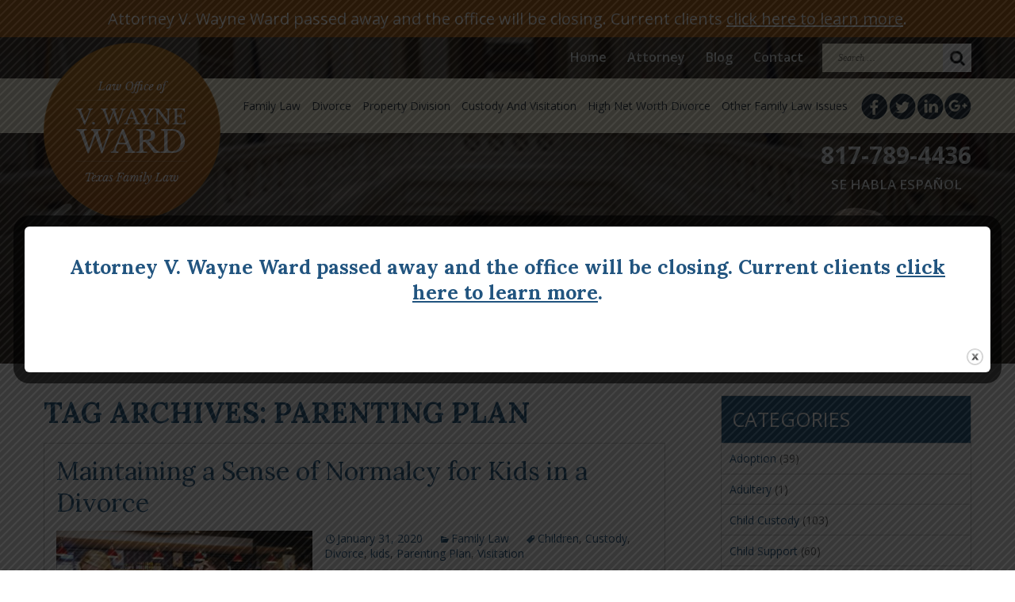

--- FILE ---
content_type: text/html; charset=UTF-8
request_url: https://www.wwlawman.com/tag/parenting-plan/
body_size: 22803
content:

<!DOCTYPE html>

<!-- Microdata markup added by Google Structured Data Markup Helper. -->



<!--[if IE 7]>



<html class="ie ie7" lang="en-US">



<![endif]-->



<!--[if IE 8]>



<html class="ie ie8" lang="en-US">



<![endif]-->



<!--[if !(IE 7) & !(IE 8)]><!-->



<html lang="en-US">



<!--<![endif]-->



<head><style>img.lazy{min-height:1px}</style><link href="https://www.wwlawman.com/wp-content/plugins/w3-total-cache/pub/js/lazyload.min.js" as="script">
<meta http-equiv="Cache-Control" content="max-age=200" />
<meta name="robots" content="index,follow"/>
<meta charset="UTF-8">
<meta name="viewport" content="width=device-width, initial-scale=1.0">
<title>Parenting Plan Archives | Fort Worth Family Law Attorney</title>
<link rel="profile" href="http://gmpg.org/xfn/11">
<link rel="pingback" href="https://www.wwlawman.com/xmlrpc.php">
<!--[if lt IE 9]>
	<script src="https://www.wwlawman.com/wp-content/themes/lawman/js/html5.js"></script>
	<![endif]-->
<link href="https://www.wwlawman.com/wp-content/themes/lawman/css/global.css" rel="stylesheet" type="text/css" />
<link href="https://www.wwlawman.com/wp-content/themes/lawman/css/print.css" rel="stylesheet" type="text/css" />
<link rel="shortcut icon" type="image/x-icon" href="/wp-content/uploads/2017/01/favicon.png">
<link href="https://www.wwlawman.com/wp-content/themes/lawman/css/responsive.css" rel="stylesheet" type="text/css">
<!--[if lte IE 8]>
<link href="https://www.wwlawman.com/wp-content/themes/lawman/css/print-ie8.css" rel="stylesheet" type="text/css" />
<![endif]-->
<!--[if lte IE 9]>
<link href="https://www.wwlawman.com/wp-content/themes/lawman/css/print-ie9.css" rel="stylesheet" type="text/css" />
<![endif]-->



<link href="https://fonts.googleapis.com/css?family=Lora:400,400i,600,700|Open+Sans:400,600,700|family=Raleway:400,600,700&display=swap" rel="stylesheet">



<!--<link href="https://fonts.googleapis.com/css?family=Open+Sans:300,300i,400,400i,600,600i,700,700i,800,800i" rel="stylesheet">

<link href="https://fonts.googleapis.com/css?family=Raleway:300,300i,400,400i,600,600i,700,700i,800,800i" rel="stylesheet">

<link rel="stylesheet" href="https://cdnjs.cloudflare.com/ajax/libs/font-awesome/4.6.3/css/font-awesome.min.css">-->




<style>

.scrolloff {

	pointer-events: none;

}

.content-area ul.testimonials_listing { margin:0; }
.content-area ul.testimonials_listing li {margin-top: 20px;border-top: 1px solid #ccc;padding-top: 20px;}
.content-area ul.testimonials_listing li:first-child { margin:0; border:0; padding:0;}
.content-area ul.testimonials_listing li h6 { margin-bottom:0;}
img[src="//pl.yext.com/plpixel?pid=jLO3skWo0D&action=impression&businessids=1343452&source=reviews"] { display:none; visibility:hidden; height:0;}
</style>

<meta name='robots' content='noindex, follow' />

	<!-- This site is optimized with the Yoast SEO plugin v18.4.1 - https://yoast.com/wordpress/plugins/seo/ -->
	<meta property="og:locale" content="en_US" />
	<meta property="og:type" content="article" />
	<meta property="og:title" content="Parenting Plan Archives | Fort Worth Family Law Attorney" />
	<meta property="og:url" content="https://www.wwlawman.com/tag/parenting-plan/" />
	<meta property="og:site_name" content="Fort Worth Family Law Attorney" />
	<meta name="twitter:card" content="summary" />
	<script type="application/ld+json" class="yoast-schema-graph">{"@context":"https://schema.org","@graph":[{"@type":"Organization","@id":"https://www.wwlawman.com/#organization","name":"The Law Office of V. Wayne Ward","url":"https://www.wwlawman.com/","sameAs":["https://www.facebook.com/LawOfficeOfVWayneWard/","https://www.linkedin.com/in/v-wayne-ward-9104844b?authType=name&amp;authToken=rj2j&amp;trk=contacts-contacts-list-contact_name-0"],"logo":{"@type":"ImageObject","@id":"https://www.wwlawman.com/#logo","inLanguage":"en-US","url":"https://www.wwlawman.com/wp-content/uploads/2016/10/logo.png","contentUrl":"https://www.wwlawman.com/wp-content/uploads/2016/10/logo.png","width":223,"height":223,"caption":"The Law Office of V. Wayne Ward"},"image":{"@id":"https://www.wwlawman.com/#logo"}},{"@type":"WebSite","@id":"https://www.wwlawman.com/#website","url":"https://www.wwlawman.com/","name":"Fort Worth Family Law Attorney","description":"Family Law Attorney","publisher":{"@id":"https://www.wwlawman.com/#organization"},"potentialAction":[{"@type":"SearchAction","target":{"@type":"EntryPoint","urlTemplate":"https://www.wwlawman.com/?s={search_term_string}"},"query-input":"required name=search_term_string"}],"inLanguage":"en-US"},{"@type":"CollectionPage","@id":"https://www.wwlawman.com/tag/parenting-plan/#webpage","url":"https://www.wwlawman.com/tag/parenting-plan/","name":"Parenting Plan Archives | Fort Worth Family Law Attorney","isPartOf":{"@id":"https://www.wwlawman.com/#website"},"breadcrumb":{"@id":"https://www.wwlawman.com/tag/parenting-plan/#breadcrumb"},"inLanguage":"en-US","potentialAction":[{"@type":"ReadAction","target":["https://www.wwlawman.com/tag/parenting-plan/"]}]},{"@type":"BreadcrumbList","@id":"https://www.wwlawman.com/tag/parenting-plan/#breadcrumb","itemListElement":[{"@type":"ListItem","position":1,"name":"Home","item":"https://www.wwlawman.com/"},{"@type":"ListItem","position":2,"name":"Parenting Plan"}]}]}</script>
	<!-- / Yoast SEO plugin. -->


<link rel='dns-prefetch' href='//s.w.org' />
<link rel="alternate" type="application/rss+xml" title="Fort Worth Family Law Attorney &raquo; Feed" href="https://www.wwlawman.com/feed/" />
<link rel="alternate" type="application/rss+xml" title="Fort Worth Family Law Attorney &raquo; Comments Feed" href="https://www.wwlawman.com/comments/feed/" />
<link rel="alternate" type="application/rss+xml" title="Fort Worth Family Law Attorney &raquo; Parenting Plan Tag Feed" href="https://www.wwlawman.com/tag/parenting-plan/feed/" />
<script type="text/javascript">
window._wpemojiSettings = {"baseUrl":"https:\/\/s.w.org\/images\/core\/emoji\/13.1.0\/72x72\/","ext":".png","svgUrl":"https:\/\/s.w.org\/images\/core\/emoji\/13.1.0\/svg\/","svgExt":".svg","source":{"concatemoji":"https:\/\/www.wwlawman.com\/wp-includes\/js\/wp-emoji-release.min.js?ver=5.9.12"}};
/*! This file is auto-generated */
!function(e,a,t){var n,r,o,i=a.createElement("canvas"),p=i.getContext&&i.getContext("2d");function s(e,t){var a=String.fromCharCode;p.clearRect(0,0,i.width,i.height),p.fillText(a.apply(this,e),0,0);e=i.toDataURL();return p.clearRect(0,0,i.width,i.height),p.fillText(a.apply(this,t),0,0),e===i.toDataURL()}function c(e){var t=a.createElement("script");t.src=e,t.defer=t.type="text/javascript",a.getElementsByTagName("head")[0].appendChild(t)}for(o=Array("flag","emoji"),t.supports={everything:!0,everythingExceptFlag:!0},r=0;r<o.length;r++)t.supports[o[r]]=function(e){if(!p||!p.fillText)return!1;switch(p.textBaseline="top",p.font="600 32px Arial",e){case"flag":return s([127987,65039,8205,9895,65039],[127987,65039,8203,9895,65039])?!1:!s([55356,56826,55356,56819],[55356,56826,8203,55356,56819])&&!s([55356,57332,56128,56423,56128,56418,56128,56421,56128,56430,56128,56423,56128,56447],[55356,57332,8203,56128,56423,8203,56128,56418,8203,56128,56421,8203,56128,56430,8203,56128,56423,8203,56128,56447]);case"emoji":return!s([10084,65039,8205,55357,56613],[10084,65039,8203,55357,56613])}return!1}(o[r]),t.supports.everything=t.supports.everything&&t.supports[o[r]],"flag"!==o[r]&&(t.supports.everythingExceptFlag=t.supports.everythingExceptFlag&&t.supports[o[r]]);t.supports.everythingExceptFlag=t.supports.everythingExceptFlag&&!t.supports.flag,t.DOMReady=!1,t.readyCallback=function(){t.DOMReady=!0},t.supports.everything||(n=function(){t.readyCallback()},a.addEventListener?(a.addEventListener("DOMContentLoaded",n,!1),e.addEventListener("load",n,!1)):(e.attachEvent("onload",n),a.attachEvent("onreadystatechange",function(){"complete"===a.readyState&&t.readyCallback()})),(n=t.source||{}).concatemoji?c(n.concatemoji):n.wpemoji&&n.twemoji&&(c(n.twemoji),c(n.wpemoji)))}(window,document,window._wpemojiSettings);
</script>
<style type="text/css">
img.wp-smiley,
img.emoji {
	display: inline !important;
	border: none !important;
	box-shadow: none !important;
	height: 1em !important;
	width: 1em !important;
	margin: 0 0.07em !important;
	vertical-align: -0.1em !important;
	background: none !important;
	padding: 0 !important;
}
</style>
	<link rel='stylesheet' id='validate-engine-css-css'  href='https://www.wwlawman.com/wp-content/plugins/wysija-newsletters/css/validationEngine.jquery.css?ver=2.22' type='text/css' media='all' />
<style id='wp-block-library-inline-css' type='text/css'>
:root{--wp-admin-theme-color:#007cba;--wp-admin-theme-color--rgb:0,124,186;--wp-admin-theme-color-darker-10:#006ba1;--wp-admin-theme-color-darker-10--rgb:0,107,161;--wp-admin-theme-color-darker-20:#005a87;--wp-admin-theme-color-darker-20--rgb:0,90,135;--wp-admin-border-width-focus:2px}@media (-webkit-min-device-pixel-ratio:2),(min-resolution:192dpi){:root{--wp-admin-border-width-focus:1.5px}}:root{--wp--preset--font-size--normal:16px;--wp--preset--font-size--huge:42px}:root .has-very-light-gray-background-color{background-color:#eee}:root .has-very-dark-gray-background-color{background-color:#313131}:root .has-very-light-gray-color{color:#eee}:root .has-very-dark-gray-color{color:#313131}:root .has-vivid-green-cyan-to-vivid-cyan-blue-gradient-background{background:linear-gradient(135deg,#00d084,#0693e3)}:root .has-purple-crush-gradient-background{background:linear-gradient(135deg,#34e2e4,#4721fb 50%,#ab1dfe)}:root .has-hazy-dawn-gradient-background{background:linear-gradient(135deg,#faaca8,#dad0ec)}:root .has-subdued-olive-gradient-background{background:linear-gradient(135deg,#fafae1,#67a671)}:root .has-atomic-cream-gradient-background{background:linear-gradient(135deg,#fdd79a,#004a59)}:root .has-nightshade-gradient-background{background:linear-gradient(135deg,#330968,#31cdcf)}:root .has-midnight-gradient-background{background:linear-gradient(135deg,#020381,#2874fc)}.has-regular-font-size{font-size:1em}.has-larger-font-size{font-size:2.625em}.has-normal-font-size{font-size:var(--wp--preset--font-size--normal)}.has-huge-font-size{font-size:var(--wp--preset--font-size--huge)}.has-text-align-center{text-align:center}.has-text-align-left{text-align:left}.has-text-align-right{text-align:right}#end-resizable-editor-section{display:none}.aligncenter{clear:both}.items-justified-left{justify-content:flex-start}.items-justified-center{justify-content:center}.items-justified-right{justify-content:flex-end}.items-justified-space-between{justify-content:space-between}.screen-reader-text{border:0;clip:rect(1px,1px,1px,1px);-webkit-clip-path:inset(50%);clip-path:inset(50%);height:1px;margin:-1px;overflow:hidden;padding:0;position:absolute;width:1px;word-wrap:normal!important}.screen-reader-text:focus{background-color:#ddd;clip:auto!important;-webkit-clip-path:none;clip-path:none;color:#444;display:block;font-size:1em;height:auto;left:5px;line-height:normal;padding:15px 23px 14px;text-decoration:none;top:5px;width:auto;z-index:100000}html :where(img[class*=wp-image-]){height:auto;max-width:100%}
</style>
<link rel='stylesheet' id='theme.css-css'  href='https://www.wwlawman.com/wp-content/plugins/popup-builder/public/css/theme.css?ver=4.1.14' type='text/css' media='all' />
<link rel='stylesheet' id='genericons-css'  href='https://www.wwlawman.com/wp-content/themes/lawman/genericons/genericons.css?ver=3.03' type='text/css' media='all' />
<link rel='stylesheet' id='twentythirteen-style-css'  href='https://www.wwlawman.com/wp-content/themes/lawman/style.css?ver=2013-07-18' type='text/css' media='all' />
<!--[if lt IE 9]>
<link rel='stylesheet' id='twentythirteen-ie-css'  href='https://www.wwlawman.com/wp-content/themes/lawman/css/ie.css?ver=2013-07-18' type='text/css' media='all' />
<![endif]-->
<link rel='stylesheet' id='wprevpro_w3-css'  href='https://www.wwlawman.com/wp-content/plugins/wp-review-slider-pro/public/css/wprevpro_w3.css?ver=11.7.0' type='text/css' media='all' />
<script type='text/javascript' src='https://www.wwlawman.com/wp-includes/js/jquery/jquery.min.js?ver=3.6.0' id='jquery-core-js'></script>
<script type='text/javascript' src='https://www.wwlawman.com/wp-includes/js/jquery/jquery-migrate.min.js?ver=3.3.2' id='jquery-migrate-js'></script>
<script type='text/javascript' id='Popup.js-js-before'>
var sgpbPublicUrl = "https:\/\/www.wwlawman.com\/wp-content\/plugins\/popup-builder\/public\/";
var SGPB_JS_LOCALIZATION = {"imageSupportAlertMessage":"Only image files supported","pdfSupportAlertMessage":"Only pdf files supported","areYouSure":"Are you sure?","addButtonSpinner":"L","audioSupportAlertMessage":"Only audio files supported (e.g.: mp3, wav, m4a, ogg)","publishPopupBeforeElementor":"Please, publish the popup before starting to use Elementor with it!","publishPopupBeforeDivi":"Please, publish the popup before starting to use Divi Builder with it!","closeButtonAltText":"Close"};
</script>
<script type='text/javascript' src='https://www.wwlawman.com/wp-content/plugins/popup-builder/public/js/Popup.js?ver=4.1.14' id='Popup.js-js'></script>
<script type='text/javascript' src='https://www.wwlawman.com/wp-content/plugins/popup-builder/public/js/PopupConfig.js?ver=4.1.14' id='PopupConfig.js-js'></script>
<script type='text/javascript' id='PopupBuilder.js-js-before'>
var SGPB_POPUP_PARAMS = {"popupTypeAgeRestriction":"ageRestriction","defaultThemeImages":{"1":"https:\/\/www.wwlawman.com\/wp-content\/plugins\/popup-builder\/public\/img\/theme_1\/close.png","2":"https:\/\/www.wwlawman.com\/wp-content\/plugins\/popup-builder\/public\/img\/theme_2\/close.png","3":"https:\/\/www.wwlawman.com\/wp-content\/plugins\/popup-builder\/public\/img\/theme_3\/close.png","5":"https:\/\/www.wwlawman.com\/wp-content\/plugins\/popup-builder\/public\/img\/theme_5\/close.png","6":"https:\/\/www.wwlawman.com\/wp-content\/plugins\/popup-builder\/public\/img\/theme_6\/close.png"},"homePageUrl":"https:\/\/www.wwlawman.com\/","isPreview":false,"convertedIdsReverse":[],"dontShowPopupExpireTime":365,"conditionalJsClasses":[],"disableAnalyticsGeneral":false};
var SGPB_JS_PACKAGES = {"packages":{"current":1,"free":1,"silver":2,"gold":3,"platinum":4},"extensions":{"geo-targeting":false,"advanced-closing":false}};
var SGPB_JS_PARAMS = {"ajaxUrl":"https:\/\/www.wwlawman.com\/wp-admin\/admin-ajax.php","nonce":"3025d2c294"};
</script>
<script type='text/javascript' src='https://www.wwlawman.com/wp-content/plugins/popup-builder/public/js/PopupBuilder.js?ver=4.1.14' id='PopupBuilder.js-js'></script>
<script type='text/javascript' src='https://www.wwlawman.com/wp-content/plugins/wp-review-slider-pro/public/js/wprs-slick.min.js?ver=11.7.0' id='wp-review-slider-pro_slick-min-js'></script>
<script type='text/javascript' src='https://www.wwlawman.com/wp-content/plugins/wp-review-slider-pro/public/js/wprs-combined.min.js?ver=11.7.0' id='wp-review-slider-pro_unslider_comb-min-js'></script>
<script type='text/javascript' id='wp-review-slider-pro_plublic-min-js-extra'>
/* <![CDATA[ */
var wprevpublicjs_script_vars = {"wpfb_nonce":"81f88f5e67","wpfb_ajaxurl":"https:\/\/www.wwlawman.com\/wp-admin\/admin-ajax.php","wprevpluginsurl":"https:\/\/www.wwlawman.com\/wp-content\/plugins\/wp-review-slider-pro"};
/* ]]> */
</script>
<script type='text/javascript' src='https://www.wwlawman.com/wp-content/plugins/wp-review-slider-pro/public/js/wprev-public.min.js?ver=11.7.0' id='wp-review-slider-pro_plublic-min-js'></script>
<link rel="https://api.w.org/" href="https://www.wwlawman.com/wp-json/" /><link rel="alternate" type="application/json" href="https://www.wwlawman.com/wp-json/wp/v2/tags/4951" /><link rel="EditURI" type="application/rsd+xml" title="RSD" href="https://www.wwlawman.com/xmlrpc.php?rsd" />
<link rel="wlwmanifest" type="application/wlwmanifest+xml" href="https://www.wwlawman.com/wp-includes/wlwmanifest.xml" /> 
<meta name="generator" content="WordPress 5.9.12" />


<!-- This site is optimized with the Schema plugin v1.7.9.6 - https://schema.press -->
<script type="application/ld+json">{"@context":"https:\/\/schema.org\/","@type":"CollectionPage","headline":"Parenting Plan Tag","description":"","url":"https:\/\/www.wwlawman.com\/tag\/children\/","sameAs":[],"hasPart":[{"@context":"https:\/\/schema.org\/","@type":"BlogPosting","mainEntityOfPage":{"@type":"WebPage","@id":"https:\/\/www.wwlawman.com\/maintaining-a-sense-of-normalcy-for-kids-in-a-divorce\/"},"url":"https:\/\/www.wwlawman.com\/maintaining-a-sense-of-normalcy-for-kids-in-a-divorce\/","headline":"Maintaining a Sense of Normalcy for Kids in a Divorce","datePublished":"2020-01-31T10:00:00-06:00","dateModified":"2020-01-15T16:00:14-06:00","publisher":{"@type":"Organization","@id":"https:\/\/www.wwlawman.com\/#organization","name":"Fort Worth Family Law Attorney | Family Lawyer Keller | Southlake","logo":{"@type":"ImageObject","url":"https:\/\/wwlawman.com\/wp-content\/uploads\/2016\/09\/logo.png","width":600,"height":60}},"image":{"@type":"ImageObject","url":"https:\/\/www.wwlawman.com\/wp-content\/uploads\/2020\/01\/Maintaining-a-Sense-of-Normalcy-for-Kids-in-a-Divorce-iStock-491204856.jpg","width":2121,"height":1414},"articleSection":"Family Law","keywords":"Children, Custody, Divorce, kids, Parenting Plan, Visitation","description":"If there’s just one thing that many divorcing or separating couples can agree on, it’s the desire to maintain a sense of normalcy for their children. But what’s “normal”? After all, as the novelist Leo Tolstoy wrote in Anna Karenina, “All happy families are alike; each unhappy family is","author":{"@type":"Person","name":"Wayne Ward","url":"https:\/\/www.wwlawman.com\/author\/james\/","image":{"@type":"ImageObject","url":"https:\/\/secure.gravatar.com\/avatar\/6f34f0c12a6b7446ad065430f37f0858?s=96&d=mm&r=g","height":96,"width":96}},"commentCount":"0"},{"@context":"https:\/\/schema.org\/","@type":"BlogPosting","mainEntityOfPage":{"@type":"WebPage","@id":"https:\/\/www.wwlawman.com\/what-goes-into-a-parenting-plan-child-custody-lawyer\/"},"url":"https:\/\/www.wwlawman.com\/what-goes-into-a-parenting-plan-child-custody-lawyer\/","headline":"What Goes Into a Parenting Plan?","datePublished":"2019-06-01T10:00:44-05:00","dateModified":"2019-06-19T13:31:31-05:00","publisher":{"@type":"Organization","@id":"https:\/\/www.wwlawman.com\/#organization","name":"Fort Worth Family Law Attorney | Family Lawyer Keller | Southlake","logo":{"@type":"ImageObject","url":"https:\/\/wwlawman.com\/wp-content\/uploads\/2016\/09\/logo.png","width":600,"height":60}},"image":{"@type":"ImageObject","url":"https:\/\/www.wwlawman.com\/wp-content\/uploads\/2019\/06\/What-Goes-into-a-Parenting-Plan-Child-Custody-Lawyer-iStock-691523900.jpg","width":1257,"height":835},"articleSection":"Legal Blog","keywords":"Child Custody, co-parent, Divorce, legal advice, Parenting Plan","description":"If you’re going through a divorce, a lot is changing in your life. Your romantic relationship may be over; but, if you have children, your parenting relationship continues. Redefining your relationship to your co-parent is a difficult and emotional process. Enter the parenting plan. The Purpose of a Parenting","author":{"@type":"Person","name":"Wayne Ward","url":"https:\/\/www.wwlawman.com\/author\/james\/","image":{"@type":"ImageObject","url":"https:\/\/secure.gravatar.com\/avatar\/6f34f0c12a6b7446ad065430f37f0858?s=96&d=mm&r=g","height":96,"width":96}},"commentCount":"0"},{"@context":"https:\/\/schema.org\/","@type":"BlogPosting","mainEntityOfPage":{"@type":"WebPage","@id":"https:\/\/www.wwlawman.com\/summer-break-serves-reminder-parenting-plans-value\/"},"url":"https:\/\/www.wwlawman.com\/summer-break-serves-reminder-parenting-plans-value\/","headline":"Summer Break Serves as a Reminder of Parenting Plan's Value","datePublished":"2018-07-06T10:00:34-05:00","dateModified":"2018-08-06T16:10:54-05:00","publisher":{"@type":"Organization","@id":"https:\/\/www.wwlawman.com\/#organization","name":"Fort Worth Family Law Attorney | Family Lawyer Keller | Southlake","logo":{"@type":"ImageObject","url":"https:\/\/wwlawman.com\/wp-content\/uploads\/2016\/09\/logo.png","width":600,"height":60}},"image":{"@type":"ImageObject","url":"https:\/\/www.wwlawman.com\/wp-content\/uploads\/2018\/07\/iStock-687949704_Summertime-Custody.jpg","width":2123,"height":1413},"articleSection":"Child Custody","keywords":"Child Custody, Parenting Plan, summer, Visitation","description":"It sounds like a trivial matter in the face of divorce, but summer break has a place amid the many sensitive family law discussions following a split. Predictability, consistency and stability are crucial to the well-being of children, especially following divorce. Parents, therefore, should try to think of every","author":{"@type":"Person","name":"Wayne Ward","url":"https:\/\/www.wwlawman.com\/author\/james\/","image":{"@type":"ImageObject","url":"https:\/\/secure.gravatar.com\/avatar\/6f34f0c12a6b7446ad065430f37f0858?s=96&d=mm&r=g","height":96,"width":96}},"commentCount":"0"}]}</script>

		<script>
			document.documentElement.className = document.documentElement.className.replace('no-js', 'js');
		</script>
				<style>
			.no-js img.lazyload {
				display: none;
			}

			figure.wp-block-image img.lazyloading {
				min-width: 150px;
			}

						.lazyload, .lazyloading {
				opacity: 0;
			}

			.lazyloaded {
				opacity: 1;
				transition: opacity 400ms;
				transition-delay: 0ms;
			}

					</style>
		<style type="text/css">.recentcomments a{display:inline !important;padding:0 !important;margin:0 !important;}</style>	<style type="text/css" id="twentythirteen-header-css">
			.site-header {
			background: url(https://www.wwlawman.com/wp-content/themes/lawman/images/headers/circle.png) no-repeat scroll top;
			background-size: 1600px auto;
		}
		@media (max-width: 767px) {
			.site-header {
				background-size: 768px auto;
			}
		}
		@media (max-width: 359px) {
			.site-header {
				background-size: 360px auto;
			}
		}
		</style>
	

<!-- This site is optimized with the Schema plugin v1.7.9.6 - https://schema.press -->
<script type="application/ld+json">{
    "@context": "http://schema.org",
    "@type": "BreadcrumbList",
    "itemListElement": [
        {
            "@type": "ListItem",
            "position": 1,
            "item": {
                "@id": "https://www.wwlawman.com",
                "name": "Home"
            }
        },
        {
            "@type": "ListItem",
            "position": 2,
            "item": {
                "@id": "https://www.wwlawman.com/?page_id=158",
                "name": "Private: Blog"
            }
        },
        {
            "@type": "ListItem",
            "position": 3,
            "item": {
                "@id": "https://www.wwlawman.com/tag/parenting-plan/",
                "name": "Parenting Plan"
            }
        }
    ]
}</script>

		<style type="text/css" id="wp-custom-css">
			p {font-size: 20}
.covidsection { background:#b16213; padding:10px 0; text-align:center;}
.covidsection p { font-size:20px; color:#fff;}
.covidsection a { color:#fff; text-decoration:underline;}
.covidsection a:hover { text-decoration:none;}

.popupcontent { padding:35px; text-align:center;}
.popupcontent h3 {color: #21547f; font-size:25px; margin-bottom: 15px; line-height: normal; font-family: 'Lora', serif; margin-bottom:15px;}
.popupcontent a.btn{color: #fff; display: inline-block; border: 1px solid #fff; text-transform: uppercase; padding: 10px 13px; background:#b16213;}
.popupcontent a.btn:hover { background:#21547f;}
.popupcontent a { color:#21547f; text-decoration:underline;}
.popupcontent a:hover {text-decoration:none; }
.sgpb-popup-close-button-3 {top: -12px !important; right: -12px !important;}

@media only screen and ( max-width: 600px ) {
.covidsection p { font-size:18px;}
}
@media only screen and ( max-width: 480px ) {
.covidsection p { font-size:19px;}
.popupcontent { padding:15px;}
.popupcontent h3 { font-size:20px;}
}
@media only screen and ( max-width: 384px ) {
.covidsection p { font-size:18px;}
}

@media only screen and ( max-width: 375px ) {

}
@media only screen and ( max-width: 360px ) {
.covidsection p { font-size:16px;}
}
@media only screen and ( max-width: 320px ) {
.covidsection p { font-size:15px;}
}
		</style>
		<script  src="https://www.wwlawman.com/wp-content/themes/lawman/js/owl.carousel.js"></script>




<script>
//    jQuery(document).ready(function () {
//        // you want to enable the pointer events only on click;
//
//        jQuery('#map_canvas1').addClass('scrolloff'); // set the pointer events to none on doc ready
//        jQuery('#canvas1').on('click', function () {
//            jQuery('#map_canvas1').removeClass('scrolloff'); // set the pointer events true on click
//        });
//        // you want to disable pointer events when the mouse leave the canvas area;
//        jQuery("#map_canvas1").mouseleave(function () {
//            jQuery('#map_canvas1').addClass('scrolloff'); // set the pointer events to none when mouse leaves the map area
//        });
//    });
</script>









</head>



<body class="archive tag tag-parenting-plan tag-4951 desktop chrome single-author sidebar">

<div id="wrapper"> 



<div class="covidsection">
<div class="container">
<!--<p>COVID-19 UPDATE: We are open to serve you, working remotely via teleconference, & video conference. CALL Today!</p>-->
<p>Attorney V. Wayne Ward passed away and the office will be closing. Current clients <a href="/wp-content/uploads/2022/03/Wayne-Ward-Letter-to-Clients.pdf" target="_blank">click here to learn more</a>.</p>
</div>
</div>


<div class="main-banner">

  <div class="header-sec">

    <div class="container">

      <div class="logo">

      <a href="https://www.wwlawman.com/"><img data-src="https://www.wwlawman.com/wp-content/themes/lawman/images/logo.png" alt="logo-wwlawman" src="[data-uri]" class="lazyload"><noscript><img class="lazy" src="data:image/svg+xml,%3Csvg%20xmlns='http://www.w3.org/2000/svg'%20viewBox='0%200%201%201'%3E%3C/svg%3E" data-src="https://www.wwlawman.com/wp-content/themes/lawman/images/logo.png" alt="logo-wwlawman"></noscript></a>

     </div>

      <div class="header-right">

        <div class="navigation-sec" id="main-nav">

          
          <ul class="reset">

            <div class="menu-topnav-container"><ul id="menu-topnav" class="nav"><li id="menu-item-1118" class="menu-item menu-item-type-post_type menu-item-object-page menu-item-home menu-item-1118"><a href="https://www.wwlawman.com/">Home</a></li>
<li id="menu-item-4607" class="menu-item menu-item-type-post_type menu-item-object-page menu-item-4607"><a href="https://www.wwlawman.com/?page_id=12">Attorney</a></li>
<li id="menu-item-1121" class="menu-item menu-item-type-post_type menu-item-object-page current_page_parent menu-item-1121"><a href="https://www.wwlawman.com/?page_id=158">Blog</a></li>
<li id="menu-item-1170" class="menu-item menu-item-type-post_type menu-item-object-page menu-item-1170"><a href="https://www.wwlawman.com/contact/">Contact</a></li>
</ul></div>
          </ul>

          
          <div class="clear"></div>

        </div>

        <div class="search-btn">

          <form role="search" method="get" class="search-form" action="https://www.wwlawman.com/">
				<label>
					<span class="screen-reader-text">Search for:</span>
					<input type="search" class="search-field" placeholder="Search &hellip;" value="" name="s" />
				</label>
				<input type="submit" class="search-submit" value="Search" />
			</form>
        </div>

        <div class="clear"></div>

      </div>

      <div class="clear"></div>

    </div>

  </div>

  <div class="practicearea-nav">

    <div class="container">

      <aside id="custom_html-3" class="widget_text widget widget_custom_html"><div class="textwidget custom-html-widget"><div class="practicenav-right">
<div class="nav-section">
<ul class="reset">
<li><a href="/family-law-basics/">Family Law</a></li>
<li><a href="/divorce/">Divorce</a></li>
<li><a href="/property-and-debt-division/">Property Division</a></li>
<li><a href="/custody-and-visitation/">Custody and Visitation</a></li>
<li><a href="/high-net-worth-divorce/">High Net Worth Divorce</a></li>
<li><a href="/other-family-law-issues/">Other Family Law Issues</a></li>
</ul>
<div class="clear"></div>
</div>
<div class="social-icon">
<ul class="reset">
<li><a href="https://www.facebook.com/LawOfficeOfVWayneWard/" class="fb" target="_blank" rel="noopener"></a></li>
<li><a href="https://twitter.com/intent/follow?original_referer=https%3A%2F%2Fwwlawman.com%2F&amp;ref_src=twsrc%5Etfw&amp;screen_name=WayneWardLaw&amp;tw_p=followbutton" class="twt" target="_blank" rel="noopener"></a></li>
<li><a href="https://www.linkedin.com/company/2567580" class="in" target="_blank" rel="noopener"></a></li>
<li><a href="https://www.google.com/maps/place/Law+Office+of+V.+Wayne+Ward/@32.762018,-97.3271223,17z/data=!3m1!4b1!4m5!3m4!1s0x864e7139f2b934e5:0x377639b8062cf78d!8m2!3d32.762018!4d-97.3249336" class="gplus" target="_blank" rel="noopener"></a></li>
</ul>
</div>
<div class="clear"></div>
</div></div></aside>
      <div class="clear"></div>

    </div>

  </div>


<div class="sticky_header">
    <div class="container">

     <ul class="reset sticky-menu">
<li><a href="/family-law-basics/">Family Law</a></li>
<li><a href="/divorce/">Divorce</a></li>
<li><a href="/property-and-debt-division/">Property Division</a></li>
<li><a href="/custody-and-visitation/">Custody and Visitation</a></li>
<li><a href="/high-net-worth-divorce/">High Net Worth Divorce</a></li>
<li><a href="/other-family-law-issues/">Other Family Law Issues</a></li>

</ul>
<div class="social-icon sticky-social-icon">
<ul class="reset">
<li><a href="https://www.facebook.com/LawOfficeOfVWayneWard/" class="fb" target="_blank"></a></li>
<li><a href="https://twitter.com/intent/follow?original_referer=http%3A%2F%2Fwww.wwlawman.com%2F&amp;ref_src=twsrc%5Etfw&amp;screen_name=WayneWardLaw&amp;tw_p=followbutton" class="twt" target="_blank"></a></li>
<li><a href="https://www.linkedin.com/company/2567580" class="in" target="_blank"></a></li>
<li><a href="https://plus.google.com/109555607350879049852?gl=us&amp;hl=en" class="gplus" target="_blank"></a></li>
</ul>
</div>

      <div class="sticky_call"><a href="tel:8177894436"><span><!--<i class="fa fa-phone" aria-hidden="true"></i>--><img data-src="/wp-content/uploads/2019/12/phoneicon_image.png" alt="Phone Icon" src="[data-uri]" class="lazyload" style="--smush-placeholder-width: 22px; --smush-placeholder-aspect-ratio: 22/22;"><noscript><img class="lazy" src="data:image/svg+xml,%3Csvg%20xmlns='http://www.w3.org/2000/svg'%20viewBox='0%200%201%201'%3E%3C/svg%3E" data-src="/wp-content/uploads/2019/12/phoneicon_image.png" alt="Phone Icon"></noscript></span> 817-789-4436</a></div>

      <div class="clear"></div>
    </div>

  </div>
  
  <div class="banner-sec inner-banner inner-mobile-banner"> <img data-src="https://www.wwlawman.com/wp-content/themes/lawman/images/inner-banner.jpg" alt="inner-banner-lawman" src="[data-uri]" class="lazyload"><noscript><img class="lazy" src="data:image/svg+xml,%3Csvg%20xmlns='http://www.w3.org/2000/svg'%20viewBox='0%200%201%201'%3E%3C/svg%3E" data-src="https://www.wwlawman.com/wp-content/themes/lawman/images/inner-banner.jpg" alt="inner-banner-lawman"></noscript>

    <div class="banner-bg"></div>

    <div class="banner-contact">

      <div class="container">

        <div class="contact">

          <aside id="custom_html-4" class="widget_text widget widget_custom_html"><div class="textwidget custom-html-widget"><a href="tel:8177894436">817-789-4436</a><p>Se habla español</p></div></aside>
        </div>

        <div class="clear"></div>

      </div>

    </div>

    <div class="ms-info inner-caption">

      <div class="container">
 <aside id="custom_html-21" class="widget_text widget widget_custom_html"><div class="textwidget custom-html-widget"><div class="inner_left_caption">
<p>Thank you for being my professional representative as well as my friend. I do appreciate that you sincerely care and the help you have brought to my family</p>
<span>K.K.</span>
</div>
<div class="inner_right_caption">
<img data-src="/wp-content/uploads/2018/12/inner_attorney.png" alt="Attorney Image" src="[data-uri]" class="lazyload" style="--smush-placeholder-width: 235px; --smush-placeholder-aspect-ratio: 235/208;"><noscript><img class="lazy" src="data:image/svg+xml,%3Csvg%20xmlns='http://www.w3.org/2000/svg'%20viewBox='0%200%201%201'%3E%3C/svg%3E" data-src="/wp-content/uploads/2018/12/inner_attorney.png" alt="Attorney Image"></noscript>
</div></div></aside><div class="clear"></div>
       

      </div>

    </div>

  </div>

  
</div>



<!--<div id="main" class="site-main">-->




<div class="main-container">

<div class="container">


	<div id="primary" class="content-area">
		<div id="content" class="site-content" role="main">

					<header class="archive-header">
				<h1 class="archive-title">Tag Archives: Parenting Plan</h1>

							</header><!-- .archive-header -->

										

<article id="post-4241" class="post-4241 post type-post status-publish format-standard has-post-thumbnail hentry category-family-law tag-children tag-custody tag-divorce tag-kids tag-parenting-plan tag-visitation">
<h2 class="entry-title"><a href="https://www.wwlawman.com/maintaining-a-sense-of-normalcy-for-kids-in-a-divorce/">Maintaining a Sense of Normalcy for Kids in a Divorce</a></h2>
 <div class="custom-image">
	<header class="entry-header">

		
		<div class="entry-thumbnail">

			<img width="395" height="263" data-src="https://www.wwlawman.com/wp-content/uploads/2020/01/Maintaining-a-Sense-of-Normalcy-for-Kids-in-a-Divorce-iStock-491204856-395x263.jpg" class="attachment-medium size-medium wp-post-image lazyload" alt="Maintaining a Sense of Normalcy for Kids in a Divorce | iStock-491204856" data-srcset="https://www.wwlawman.com/wp-content/uploads/2020/01/Maintaining-a-Sense-of-Normalcy-for-Kids-in-a-Divorce-iStock-491204856-395x263.jpg 395w, https://www.wwlawman.com/wp-content/uploads/2020/01/Maintaining-a-Sense-of-Normalcy-for-Kids-in-a-Divorce-iStock-491204856-1024x683.jpg 1024w, https://www.wwlawman.com/wp-content/uploads/2020/01/Maintaining-a-Sense-of-Normalcy-for-Kids-in-a-Divorce-iStock-491204856-160x107.jpg 160w, https://www.wwlawman.com/wp-content/uploads/2020/01/Maintaining-a-Sense-of-Normalcy-for-Kids-in-a-Divorce-iStock-491204856-768x512.jpg 768w, https://www.wwlawman.com/wp-content/uploads/2020/01/Maintaining-a-Sense-of-Normalcy-for-Kids-in-a-Divorce-iStock-491204856-600x400.jpg 600w, https://www.wwlawman.com/wp-content/uploads/2020/01/Maintaining-a-Sense-of-Normalcy-for-Kids-in-a-Divorce-iStock-491204856-1536x1024.jpg 1536w, https://www.wwlawman.com/wp-content/uploads/2020/01/Maintaining-a-Sense-of-Normalcy-for-Kids-in-a-Divorce-iStock-491204856-2048x1365.jpg 2048w" data-sizes="(max-width: 395px) 100vw, 395px" src="[data-uri]" style="--smush-placeholder-width: 395px; --smush-placeholder-aspect-ratio: 395/263;" /><noscript><img width="395" height="263" src="data:image/svg+xml,%3Csvg%20xmlns='http://www.w3.org/2000/svg'%20viewBox='0%200%20395%20263'%3E%3C/svg%3E" data-src="https://www.wwlawman.com/wp-content/uploads/2020/01/Maintaining-a-Sense-of-Normalcy-for-Kids-in-a-Divorce-iStock-491204856-395x263.jpg" class="attachment-medium size-medium wp-post-image lazy" alt="Maintaining a Sense of Normalcy for Kids in a Divorce | iStock-491204856" data-srcset="https://www.wwlawman.com/wp-content/uploads/2020/01/Maintaining-a-Sense-of-Normalcy-for-Kids-in-a-Divorce-iStock-491204856-395x263.jpg 395w, https://www.wwlawman.com/wp-content/uploads/2020/01/Maintaining-a-Sense-of-Normalcy-for-Kids-in-a-Divorce-iStock-491204856-1024x683.jpg 1024w, https://www.wwlawman.com/wp-content/uploads/2020/01/Maintaining-a-Sense-of-Normalcy-for-Kids-in-a-Divorce-iStock-491204856-160x107.jpg 160w, https://www.wwlawman.com/wp-content/uploads/2020/01/Maintaining-a-Sense-of-Normalcy-for-Kids-in-a-Divorce-iStock-491204856-768x512.jpg 768w, https://www.wwlawman.com/wp-content/uploads/2020/01/Maintaining-a-Sense-of-Normalcy-for-Kids-in-a-Divorce-iStock-491204856-600x400.jpg 600w, https://www.wwlawman.com/wp-content/uploads/2020/01/Maintaining-a-Sense-of-Normalcy-for-Kids-in-a-Divorce-iStock-491204856-1536x1024.jpg 1536w, https://www.wwlawman.com/wp-content/uploads/2020/01/Maintaining-a-Sense-of-Normalcy-for-Kids-in-a-Divorce-iStock-491204856-2048x1365.jpg 2048w" data-sizes="(max-width: 395px) 100vw, 395px" /></noscript>
		</div>

		
	</header><!-- .entry-header -->
    </div>
    
    <div class="custom-blog">

		
		<!--<h1 class="entry-title">

			<a href="</a>

		</h1>-->

		


		<div class="entry-meta">

			<span class="date"><a href="https://www.wwlawman.com/maintaining-a-sense-of-normalcy-for-kids-in-a-divorce/" title="Permalink to Maintaining a Sense of Normalcy for Kids in a Divorce" rel="bookmark"><time class="entry-date" datetime="2020-01-31T10:00:00-06:00">January 31, 2020</time></a></span><span class="categories-links"><a href="https://www.wwlawman.com/category/family-law/" rel="category tag">Family Law</a></span><span class="tags-links"><a href="https://www.wwlawman.com/tag/children/" rel="tag">Children</a>, <a href="https://www.wwlawman.com/tag/custody/" rel="tag">Custody</a>, <a href="https://www.wwlawman.com/tag/divorce/" rel="tag">Divorce</a>, <a href="https://www.wwlawman.com/tag/kids/" rel="tag">kids</a>, <a href="https://www.wwlawman.com/tag/parenting-plan/" rel="tag">Parenting Plan</a>, <a href="https://www.wwlawman.com/tag/visitation/" rel="tag">Visitation</a></span><span class="author vcard"><a class="url fn n" href="https://www.wwlawman.com/author/james/" title="View all posts by Wayne Ward" rel="author">Wayne Ward</a></span>
			
		</div><!-- .entry-meta -->





	
	<div class="entry-content">

		<p>
If there’s just one thing that many divorcing or separating couples can agree on, it’s the desire to maintain a sense of normalcy for their children. But what’s “normal”? After all, as the novelist Leo Tolstoy wrote in Anna Karenina, “Al...</p>

            <a href="https://www.wwlawman.com/maintaining-a-sense-of-normalcy-for-kids-in-a-divorce/">Read More</a>

	</div><!-- .entry-content -->

	</div>
<div class="clear"></div>

	<footer class="entry-meta">

		
			<div class="comments-link">

				
			</div><!-- .comments-link -->

		


		
	</footer><!-- .entry-meta -->

</article><!-- #post -->

							

<article id="post-4150" class="post-4150 post type-post status-publish format-standard has-post-thumbnail hentry category-legal-blog tag-child-custody tag-co-parent tag-divorce tag-legal-advice tag-parenting-plan">
<h2 class="entry-title"><a href="https://www.wwlawman.com/what-goes-into-a-parenting-plan-child-custody-lawyer/">What Goes Into a Parenting Plan?</a></h2>
 <div class="custom-image">
	<header class="entry-header">

		
		<div class="entry-thumbnail">

			<img width="396" height="263" data-src="https://www.wwlawman.com/wp-content/uploads/2019/06/What-Goes-into-a-Parenting-Plan-Child-Custody-Lawyer-iStock-691523900-396x263.jpg" class="attachment-medium size-medium wp-post-image lazyload" alt="What Goes into a Parenting Plan? | Child Custody Lawyer" loading="lazy" data-srcset="https://www.wwlawman.com/wp-content/uploads/2019/06/What-Goes-into-a-Parenting-Plan-Child-Custody-Lawyer-iStock-691523900-396x263.jpg 396w, https://www.wwlawman.com/wp-content/uploads/2019/06/What-Goes-into-a-Parenting-Plan-Child-Custody-Lawyer-iStock-691523900-768x510.jpg 768w, https://www.wwlawman.com/wp-content/uploads/2019/06/What-Goes-into-a-Parenting-Plan-Child-Custody-Lawyer-iStock-691523900-1024x680.jpg 1024w, https://www.wwlawman.com/wp-content/uploads/2019/06/What-Goes-into-a-Parenting-Plan-Child-Custody-Lawyer-iStock-691523900-600x399.jpg 600w, https://www.wwlawman.com/wp-content/uploads/2019/06/What-Goes-into-a-Parenting-Plan-Child-Custody-Lawyer-iStock-691523900.jpg 1257w" data-sizes="(max-width: 396px) 100vw, 396px" src="[data-uri]" style="--smush-placeholder-width: 396px; --smush-placeholder-aspect-ratio: 396/263;" /><noscript><img width="396" height="263" src="data:image/svg+xml,%3Csvg%20xmlns='http://www.w3.org/2000/svg'%20viewBox='0%200%20396%20263'%3E%3C/svg%3E" data-src="https://www.wwlawman.com/wp-content/uploads/2019/06/What-Goes-into-a-Parenting-Plan-Child-Custody-Lawyer-iStock-691523900-396x263.jpg" class="attachment-medium size-medium wp-post-image lazy" alt="What Goes into a Parenting Plan? | Child Custody Lawyer" data-srcset="https://www.wwlawman.com/wp-content/uploads/2019/06/What-Goes-into-a-Parenting-Plan-Child-Custody-Lawyer-iStock-691523900-396x263.jpg 396w, https://www.wwlawman.com/wp-content/uploads/2019/06/What-Goes-into-a-Parenting-Plan-Child-Custody-Lawyer-iStock-691523900-768x510.jpg 768w, https://www.wwlawman.com/wp-content/uploads/2019/06/What-Goes-into-a-Parenting-Plan-Child-Custody-Lawyer-iStock-691523900-1024x680.jpg 1024w, https://www.wwlawman.com/wp-content/uploads/2019/06/What-Goes-into-a-Parenting-Plan-Child-Custody-Lawyer-iStock-691523900-600x399.jpg 600w, https://www.wwlawman.com/wp-content/uploads/2019/06/What-Goes-into-a-Parenting-Plan-Child-Custody-Lawyer-iStock-691523900.jpg 1257w" data-sizes="(max-width: 396px) 100vw, 396px" /></noscript>
		</div>

		
	</header><!-- .entry-header -->
    </div>
    
    <div class="custom-blog">

		
		<!--<h1 class="entry-title">

			<a href="</a>

		</h1>-->

		


		<div class="entry-meta">

			<span class="date"><a href="https://www.wwlawman.com/what-goes-into-a-parenting-plan-child-custody-lawyer/" title="Permalink to What Goes Into a Parenting Plan?" rel="bookmark"><time class="entry-date" datetime="2019-06-01T10:00:44-05:00">June 1, 2019</time></a></span><span class="categories-links"><a href="https://www.wwlawman.com/category/legal-blog/" rel="category tag">Legal Blog</a></span><span class="tags-links"><a href="https://www.wwlawman.com/tag/child-custody/" rel="tag">Child Custody</a>, <a href="https://www.wwlawman.com/tag/co-parent/" rel="tag">co-parent</a>, <a href="https://www.wwlawman.com/tag/divorce/" rel="tag">Divorce</a>, <a href="https://www.wwlawman.com/tag/legal-advice/" rel="tag">legal advice</a>, <a href="https://www.wwlawman.com/tag/parenting-plan/" rel="tag">Parenting Plan</a></span><span class="author vcard"><a class="url fn n" href="https://www.wwlawman.com/author/james/" title="View all posts by Wayne Ward" rel="author">Wayne Ward</a></span>
			
		</div><!-- .entry-meta -->





	
	<div class="entry-content">

		<p>If you’re going through a divorce, a lot is changing in your life. Your romantic relationship may be over; but, if you have children, your parenting relationship continues. Redefining your relationship to your co-parent is a difficult and emotional...</p>

            <a href="https://www.wwlawman.com/what-goes-into-a-parenting-plan-child-custody-lawyer/">Read More</a>

	</div><!-- .entry-content -->

	</div>
<div class="clear"></div>

	<footer class="entry-meta">

		
			<div class="comments-link">

				
			</div><!-- .comments-link -->

		


		
	</footer><!-- .entry-meta -->

</article><!-- #post -->

							

<article id="post-3456" class="post-3456 post type-post status-publish format-standard has-post-thumbnail hentry category-child-custody category-visitation tag-child-custody tag-parenting-plan tag-summer tag-visitation">
<h2 class="entry-title"><a href="https://www.wwlawman.com/summer-break-serves-reminder-parenting-plans-value/">Summer Break Serves as a Reminder of Parenting Plan&#8217;s Value</a></h2>
 <div class="custom-image">
	<header class="entry-header">

		
		<div class="entry-thumbnail">

			<img width="395" height="263" data-src="https://www.wwlawman.com/wp-content/uploads/2018/07/iStock-687949704_Summertime-Custody-395x263.jpg" class="attachment-medium size-medium wp-post-image lazyload" alt="Summertime Custody" loading="lazy" data-srcset="https://www.wwlawman.com/wp-content/uploads/2018/07/iStock-687949704_Summertime-Custody-395x263.jpg 395w, https://www.wwlawman.com/wp-content/uploads/2018/07/iStock-687949704_Summertime-Custody-768x511.jpg 768w, https://www.wwlawman.com/wp-content/uploads/2018/07/iStock-687949704_Summertime-Custody-1024x682.jpg 1024w, https://www.wwlawman.com/wp-content/uploads/2018/07/iStock-687949704_Summertime-Custody-600x399.jpg 600w, https://www.wwlawman.com/wp-content/uploads/2018/07/iStock-687949704_Summertime-Custody-1536x1022.jpg 1536w, https://www.wwlawman.com/wp-content/uploads/2018/07/iStock-687949704_Summertime-Custody-2048x1363.jpg 2048w" data-sizes="(max-width: 395px) 100vw, 395px" src="[data-uri]" style="--smush-placeholder-width: 395px; --smush-placeholder-aspect-ratio: 395/263;" /><noscript><img width="395" height="263" src="data:image/svg+xml,%3Csvg%20xmlns='http://www.w3.org/2000/svg'%20viewBox='0%200%20395%20263'%3E%3C/svg%3E" data-src="https://www.wwlawman.com/wp-content/uploads/2018/07/iStock-687949704_Summertime-Custody-395x263.jpg" class="attachment-medium size-medium wp-post-image lazy" alt="Summertime Custody" data-srcset="https://www.wwlawman.com/wp-content/uploads/2018/07/iStock-687949704_Summertime-Custody-395x263.jpg 395w, https://www.wwlawman.com/wp-content/uploads/2018/07/iStock-687949704_Summertime-Custody-768x511.jpg 768w, https://www.wwlawman.com/wp-content/uploads/2018/07/iStock-687949704_Summertime-Custody-1024x682.jpg 1024w, https://www.wwlawman.com/wp-content/uploads/2018/07/iStock-687949704_Summertime-Custody-600x399.jpg 600w, https://www.wwlawman.com/wp-content/uploads/2018/07/iStock-687949704_Summertime-Custody-1536x1022.jpg 1536w, https://www.wwlawman.com/wp-content/uploads/2018/07/iStock-687949704_Summertime-Custody-2048x1363.jpg 2048w" data-sizes="(max-width: 395px) 100vw, 395px" /></noscript>
		</div>

		
	</header><!-- .entry-header -->
    </div>
    
    <div class="custom-blog">

		
		<!--<h1 class="entry-title">

			<a href="</a>

		</h1>-->

		


		<div class="entry-meta">

			<span class="date"><a href="https://www.wwlawman.com/summer-break-serves-reminder-parenting-plans-value/" title="Permalink to Summer Break Serves as a Reminder of Parenting Plan&#8217;s Value" rel="bookmark"><time class="entry-date" datetime="2018-07-06T10:00:34-05:00">July 6, 2018</time></a></span><span class="categories-links"><a href="https://www.wwlawman.com/category/child-custody/" rel="category tag">Child Custody</a>, <a href="https://www.wwlawman.com/category/visitation/" rel="category tag">Visitation</a></span><span class="tags-links"><a href="https://www.wwlawman.com/tag/child-custody/" rel="tag">Child Custody</a>, <a href="https://www.wwlawman.com/tag/parenting-plan/" rel="tag">Parenting Plan</a>, <a href="https://www.wwlawman.com/tag/summer/" rel="tag">summer</a>, <a href="https://www.wwlawman.com/tag/visitation/" rel="tag">Visitation</a></span><span class="author vcard"><a class="url fn n" href="https://www.wwlawman.com/author/james/" title="View all posts by Wayne Ward" rel="author">Wayne Ward</a></span>
			
		</div><!-- .entry-meta -->





	
	<div class="entry-content">

		<p>It sounds like a trivial matter in the face of divorce, but summer break has a place amid the many sensitive family law discussions following a split. Predictability, consistency and stability are crucial to the well-being of children, especially fol...</p>

            <a href="https://www.wwlawman.com/summer-break-serves-reminder-parenting-plans-value/">Read More</a>

	</div><!-- .entry-content -->

	</div>
<div class="clear"></div>

	<footer class="entry-meta">

		
			<div class="comments-link">

				
			</div><!-- .comments-link -->

		


		
	</footer><!-- .entry-meta -->

</article><!-- #post -->

			
			
		
		</div><!-- #content -->
	</div><!-- #primary -->

	<div id="tertiary" class="sidebar-container" role="complementary">
		<div class="sidebar-inner">
			<div class="widget-area">
				<aside id="categories-2" class="widget widget_categories"><h3 class="widget-title">Categories</h3>
			<ul>
					<li class="cat-item cat-item-257"><a href="https://www.wwlawman.com/category/adoption/">Adoption</a> (39)
</li>
	<li class="cat-item cat-item-5956"><a href="https://www.wwlawman.com/category/divorce/adultery/">Adultery</a> (1)
</li>
	<li class="cat-item cat-item-165"><a href="https://www.wwlawman.com/category/child-custody/">Child Custody</a> (103)
</li>
	<li class="cat-item cat-item-220"><a href="https://www.wwlawman.com/category/child-support/">Child Support</a> (60)
</li>
	<li class="cat-item cat-item-7074"><a href="https://www.wwlawman.com/category/child-custody/contempt-of-court/">Contempt of Court</a> (1)
</li>
	<li class="cat-item cat-item-4"><a href="https://www.wwlawman.com/category/divorce/">Divorce</a> (306)
</li>
	<li class="cat-item cat-item-294"><a href="https://www.wwlawman.com/category/domestic-partnerships/">Domestic Partnerships</a> (7)
</li>
	<li class="cat-item cat-item-283"><a href="https://www.wwlawman.com/category/family-law/">Family Law</a> (34)
</li>
	<li class="cat-item cat-item-6820"><a href="https://www.wwlawman.com/category/legal-blog/">Legal Blog</a> (1)
</li>
	<li class="cat-item cat-item-286"><a href="https://www.wwlawman.com/category/mediation/">Mediation</a> (18)
</li>
	<li class="cat-item cat-item-7052"><a href="https://www.wwlawman.com/category/personality-disorder/">Personality Disorder</a> (5)
</li>
	<li class="cat-item cat-item-292"><a href="https://www.wwlawman.com/category/property-division/">Property Division</a> (23)
</li>
	<li class="cat-item cat-item-5451"><a href="https://www.wwlawman.com/category/visitation/">Visitation</a> (9)
</li>
			</ul>

			</aside><aside id="annual_archive_widget-2" class="widget Annual_Archive_Widget"><h3 class="widget-title">Archives</h3>		<ul>
			<li><a href='https://www.wwlawman.com/2022/'>2022</a></li>
	<li><a href='https://www.wwlawman.com/2021/'>2021</a></li>
	<li><a href='https://www.wwlawman.com/2020/'>2020</a></li>
	<li><a href='https://www.wwlawman.com/2019/'>2019</a></li>
	<li><a href='https://www.wwlawman.com/2018/'>2018</a></li>
	<li><a href='https://www.wwlawman.com/2017/'>2017</a></li>
	<li><a href='https://www.wwlawman.com/2016/'>2016</a></li>
	<li><a href='https://www.wwlawman.com/2015/'>2015</a></li>
	<li><a href='https://www.wwlawman.com/2014/'>2014</a></li>
	<li><a href='https://www.wwlawman.com/2013/'>2013</a></li>
	<li><a href='https://www.wwlawman.com/2012/'>2012</a></li>
	<li><a href='https://www.wwlawman.com/2011/'>2011</a></li>
	<li><a href='https://www.wwlawman.com/2010/'>2010</a></li>
		</ul>
		</aside><aside id="tag_cloud-2" class="widget widget_tag_cloud"><h3 class="widget-title">Tags</h3><div class="tagcloud"><a href="https://www.wwlawman.com/tag/asset-division/" class="tag-cloud-link tag-link-5494 tag-link-position-1" style="font-size: 14.936936936937pt;" aria-label="asset division (6 items)">asset division</a>
<a href="https://www.wwlawman.com/tag/attorney/" class="tag-cloud-link tag-link-5676 tag-link-position-2" style="font-size: 11.783783783784pt;" aria-label="attorney (3 items)">attorney</a>
<a href="https://www.wwlawman.com/tag/child-custody/" class="tag-cloud-link tag-link-4882 tag-link-position-3" style="font-size: 19.099099099099pt;" aria-label="Child Custody (14 items)">Child Custody</a>
<a href="https://www.wwlawman.com/tag/child-custody-attorney/" class="tag-cloud-link tag-link-5920 tag-link-position-4" style="font-size: 14.054054054054pt;" aria-label="child custody attorney (5 items)">child custody attorney</a>
<a href="https://www.wwlawman.com/tag/child-custody-battle/" class="tag-cloud-link tag-link-6749 tag-link-position-5" style="font-size: 10.27027027027pt;" aria-label="child custody battle (2 items)">child custody battle</a>
<a href="https://www.wwlawman.com/tag/child-custody-lawyer/" class="tag-cloud-link tag-link-5921 tag-link-position-6" style="font-size: 11.783783783784pt;" aria-label="child custody lawyer (3 items)">child custody lawyer</a>
<a href="https://www.wwlawman.com/tag/child-support/" class="tag-cloud-link tag-link-4888 tag-link-position-7" style="font-size: 14.054054054054pt;" aria-label="Child Support (5 items)">Child Support</a>
<a href="https://www.wwlawman.com/tag/child-support-payments/" class="tag-cloud-link tag-link-4867 tag-link-position-8" style="font-size: 8pt;" aria-label="Child Support Payments (1 item)">Child Support Payments</a>
<a href="https://www.wwlawman.com/tag/co-parent/" class="tag-cloud-link tag-link-6821 tag-link-position-9" style="font-size: 10.27027027027pt;" aria-label="co-parent (2 items)">co-parent</a>
<a href="https://www.wwlawman.com/tag/community-property/" class="tag-cloud-link tag-link-4919 tag-link-position-10" style="font-size: 11.783783783784pt;" aria-label="Community Property (3 items)">Community Property</a>
<a href="https://www.wwlawman.com/tag/custody/" class="tag-cloud-link tag-link-4917 tag-link-position-11" style="font-size: 15.567567567568pt;" aria-label="Custody (7 items)">Custody</a>
<a href="https://www.wwlawman.com/tag/custody-attorney/" class="tag-cloud-link tag-link-6959 tag-link-position-12" style="font-size: 10.27027027027pt;" aria-label="custody attorney (2 items)">custody attorney</a>
<a href="https://www.wwlawman.com/tag/debt/" class="tag-cloud-link tag-link-4823 tag-link-position-13" style="font-size: 8pt;" aria-label="Debt (1 item)">Debt</a>
<a href="https://www.wwlawman.com/tag/dividing-property/" class="tag-cloud-link tag-link-4857 tag-link-position-14" style="font-size: 8pt;" aria-label="Dividing Property (1 item)">Dividing Property</a>
<a href="https://www.wwlawman.com/tag/divorce/" class="tag-cloud-link tag-link-4812 tag-link-position-15" style="font-size: 22pt;" aria-label="Divorce (25 items)">Divorce</a>
<a href="https://www.wwlawman.com/tag/divorce-attorney/" class="tag-cloud-link tag-link-4883 tag-link-position-16" style="font-size: 18.216216216216pt;" aria-label="Divorce Attorney (12 items)">Divorce Attorney</a>
<a href="https://www.wwlawman.com/tag/divorce-lawyer/" class="tag-cloud-link tag-link-4815 tag-link-position-17" style="font-size: 8pt;" aria-label="Divorce Lawyer (1 item)">Divorce Lawyer</a>
<a href="https://www.wwlawman.com/tag/divorce-mediation/" class="tag-cloud-link tag-link-4877 tag-link-position-18" style="font-size: 8pt;" aria-label="Divorce Mediation (1 item)">Divorce Mediation</a>
<a href="https://www.wwlawman.com/tag/diy-divorce/" class="tag-cloud-link tag-link-5493 tag-link-position-19" style="font-size: 11.783783783784pt;" aria-label="DIY divorce (3 items)">DIY divorce</a>
<a href="https://www.wwlawman.com/tag/do-it-yourself-divorce/" class="tag-cloud-link tag-link-5492 tag-link-position-20" style="font-size: 10.27027027027pt;" aria-label="do-it-yourself divorce (2 items)">do-it-yourself divorce</a>
<a href="https://www.wwlawman.com/tag/family-law/" class="tag-cloud-link tag-link-4897 tag-link-position-21" style="font-size: 10.27027027027pt;" aria-label="Family Law (2 items)">Family Law</a>
<a href="https://www.wwlawman.com/tag/financial-windfalls/" class="tag-cloud-link tag-link-5507 tag-link-position-22" style="font-size: 10.27027027027pt;" aria-label="financial windfalls (2 items)">financial windfalls</a>
<a href="https://www.wwlawman.com/tag/hidden-assets/" class="tag-cloud-link tag-link-5017 tag-link-position-23" style="font-size: 10.27027027027pt;" aria-label="Hidden Assets (2 items)">Hidden Assets</a>
<a href="https://www.wwlawman.com/tag/inheritance/" class="tag-cloud-link tag-link-5509 tag-link-position-24" style="font-size: 13.045045045045pt;" aria-label="inheritance (4 items)">inheritance</a>
<a href="https://www.wwlawman.com/tag/joint-custody/" class="tag-cloud-link tag-link-5683 tag-link-position-25" style="font-size: 10.27027027027pt;" aria-label="joint custody (2 items)">joint custody</a>
<a href="https://www.wwlawman.com/tag/lawyer/" class="tag-cloud-link tag-link-5675 tag-link-position-26" style="font-size: 11.783783783784pt;" aria-label="lawyer (3 items)">lawyer</a>
<a href="https://www.wwlawman.com/tag/legal-advice-for-lottery-winners/" class="tag-cloud-link tag-link-5585 tag-link-position-27" style="font-size: 10.27027027027pt;" aria-label="Legal Advice for Lottery Winners (2 items)">Legal Advice for Lottery Winners</a>
<a href="https://www.wwlawman.com/tag/life-after-divorce/" class="tag-cloud-link tag-link-5733 tag-link-position-28" style="font-size: 10.27027027027pt;" aria-label="life after divorce (2 items)">life after divorce</a>
<a href="https://www.wwlawman.com/tag/lottery-winnings/" class="tag-cloud-link tag-link-5508 tag-link-position-29" style="font-size: 10.27027027027pt;" aria-label="lottery winnings (2 items)">lottery winnings</a>
<a href="https://www.wwlawman.com/tag/marital-assets/" class="tag-cloud-link tag-link-4820 tag-link-position-30" style="font-size: 8pt;" aria-label="Marital Assets (1 item)">Marital Assets</a>
<a href="https://www.wwlawman.com/tag/marital-debt/" class="tag-cloud-link tag-link-5666 tag-link-position-31" style="font-size: 11.783783783784pt;" aria-label="marital debt (3 items)">marital debt</a>
<a href="https://www.wwlawman.com/tag/mediation/" class="tag-cloud-link tag-link-4878 tag-link-position-32" style="font-size: 8pt;" aria-label="Mediation (1 item)">Mediation</a>
<a href="https://www.wwlawman.com/tag/mediation-attorney/" class="tag-cloud-link tag-link-6753 tag-link-position-33" style="font-size: 10.27027027027pt;" aria-label="mediation attorney (2 items)">mediation attorney</a>
<a href="https://www.wwlawman.com/tag/parenting-plan/" class="tag-cloud-link tag-link-4951 tag-link-position-34" style="font-size: 11.783783783784pt;" aria-label="Parenting Plan (3 items)">Parenting Plan</a>
<a href="https://www.wwlawman.com/tag/parenting-time/" class="tag-cloud-link tag-link-4926 tag-link-position-35" style="font-size: 10.27027027027pt;" aria-label="Parenting Time (2 items)">Parenting Time</a>
<a href="https://www.wwlawman.com/tag/paternity/" class="tag-cloud-link tag-link-4870 tag-link-position-36" style="font-size: 8pt;" aria-label="Paternity (1 item)">Paternity</a>
<a href="https://www.wwlawman.com/tag/pet-custody/" class="tag-cloud-link tag-link-5692 tag-link-position-37" style="font-size: 10.27027027027pt;" aria-label="pet custody (2 items)">pet custody</a>
<a href="https://www.wwlawman.com/tag/pet-visitation/" class="tag-cloud-link tag-link-5693 tag-link-position-38" style="font-size: 10.27027027027pt;" aria-label="pet visitation (2 items)">pet visitation</a>
<a href="https://www.wwlawman.com/tag/prenuptial-agreements/" class="tag-cloud-link tag-link-4831 tag-link-position-39" style="font-size: 8pt;" aria-label="Prenuptial Agreements (1 item)">Prenuptial Agreements</a>
<a href="https://www.wwlawman.com/tag/property-division/" class="tag-cloud-link tag-link-4896 tag-link-position-40" style="font-size: 16.198198198198pt;" aria-label="Property Division (8 items)">Property Division</a>
<a href="https://www.wwlawman.com/tag/smartphone/" class="tag-cloud-link tag-link-4854 tag-link-position-41" style="font-size: 8pt;" aria-label="Smartphone (1 item)">Smartphone</a>
<a href="https://www.wwlawman.com/tag/spousal-support/" class="tag-cloud-link tag-link-4810 tag-link-position-42" style="font-size: 8pt;" aria-label="Spousal Support (1 item)">Spousal Support</a>
<a href="https://www.wwlawman.com/tag/texas-divorce-attorney/" class="tag-cloud-link tag-link-6867 tag-link-position-43" style="font-size: 14.054054054054pt;" aria-label="Texas divorce attorney (5 items)">Texas divorce attorney</a>
<a href="https://www.wwlawman.com/tag/uncontested-divorce/" class="tag-cloud-link tag-link-4986 tag-link-position-44" style="font-size: 11.783783783784pt;" aria-label="Uncontested Divorce (3 items)">Uncontested Divorce</a>
<a href="https://www.wwlawman.com/tag/visitation/" class="tag-cloud-link tag-link-4899 tag-link-position-45" style="font-size: 16.828828828829pt;" aria-label="Visitation (9 items)">Visitation</a></div>
</aside><aside id="nav_menu-4" class="widget widget_nav_menu"><div class="menu-family-law-container"><ul id="menu-family-law" class="menu"><li id="menu-item-1413" class="menu-item menu-item-type-post_type menu-item-object-page menu-item-1413"><a href="https://www.wwlawman.com/?page_id=86">Fort Worth Family Lawyer</a></li>
<li id="menu-item-2456" class="menu-item menu-item-type-post_type menu-item-object-page menu-item-2456"><a href="https://www.wwlawman.com/?page_id=32">Child Custody Lawyer</a></li>
<li id="menu-item-1410" class="menu-item menu-item-type-post_type menu-item-object-page menu-item-1410"><a href="https://www.wwlawman.com/?page_id=92">Creating Parenting Plans That Work</a></li>
<li id="menu-item-1409" class="menu-item menu-item-type-post_type menu-item-object-page menu-item-1409"><a href="https://www.wwlawman.com/?page_id=89">Child Support</a></li>
<li id="menu-item-1412" class="menu-item menu-item-type-post_type menu-item-object-page menu-item-1412"><a href="https://www.wwlawman.com/?page_id=104">Spousal Support &#038; Alimony</a></li>
<li id="menu-item-1407" class="menu-item menu-item-type-post_type menu-item-object-page menu-item-1407"><a href="https://www.wwlawman.com/?page_id=100">Property and Debt Division</a></li>
<li id="menu-item-1406" class="menu-item menu-item-type-post_type menu-item-object-page menu-item-1406"><a href="https://www.wwlawman.com/?page_id=98">Prenuptial Agreement</a></li>
<li id="menu-item-1405" class="menu-item menu-item-type-post_type menu-item-object-page menu-item-1405"><a href="https://www.wwlawman.com/?page_id=96">Postnuptial Agreement</a></li>
<li id="menu-item-1408" class="menu-item menu-item-type-post_type menu-item-object-page menu-item-1408"><a href="https://www.wwlawman.com/?page_id=102">Restraining Orders</a></li>
<li id="menu-item-1411" class="menu-item menu-item-type-post_type menu-item-object-page menu-item-1411"><a href="https://www.wwlawman.com/?page_id=94">Enforcement of Orders and Contempt</a></li>
</ul></div></aside><aside id="nav_menu-5" class="widget widget_nav_menu"><div class="menu-divorce-container"><ul id="menu-divorce" class="menu"><li id="menu-item-1414" class="menu-item menu-item-type-post_type menu-item-object-page menu-item-1414"><a href="https://www.wwlawman.com/?page_id=48">Divorce Attorney</a></li>
<li id="menu-item-4578" class="menu-item menu-item-type-post_type menu-item-object-page menu-item-4578"><a href="https://www.wwlawman.com/?page_id=4571">Divorce Planning</a></li>
<li id="menu-item-1418" class="menu-item menu-item-type-post_type menu-item-object-page menu-item-1418"><a href="https://www.wwlawman.com/?page_id=56">Complex Divorce</a></li>
<li id="menu-item-4583" class="menu-item menu-item-type-post_type menu-item-object-page menu-item-4583"><a href="https://www.wwlawman.com/?page_id=3346">Divorce a Narcissist</a></li>
<li id="menu-item-4579" class="menu-item menu-item-type-post_type menu-item-object-page menu-item-4579"><a href="https://www.wwlawman.com/?page_id=4531">Divorcing a Histrionic Personality Disorder</a></li>
<li id="menu-item-4580" class="menu-item menu-item-type-post_type menu-item-object-page menu-item-4580"><a href="https://www.wwlawman.com/?page_id=4485">Borderline Personality Disorder Divorce</a></li>
<li id="menu-item-4581" class="menu-item menu-item-type-post_type menu-item-object-page menu-item-4581"><a href="https://www.wwlawman.com/?page_id=4474">Divorcing Sociopath</a></li>
<li id="menu-item-4582" class="menu-item menu-item-type-post_type menu-item-object-page menu-item-4582"><a href="https://www.wwlawman.com/?page_id=4468">Paranoid Personality Disorder</a></li>
<li id="menu-item-1419" class="menu-item menu-item-type-post_type menu-item-object-page menu-item-1419"><a href="https://www.wwlawman.com/?page_id=58">Contested Divorce</a></li>
<li id="menu-item-1424" class="menu-item menu-item-type-post_type menu-item-object-page menu-item-1424"><a href="https://www.wwlawman.com/?page_id=68">Uncontested Divorce</a></li>
<li id="menu-item-1421" class="menu-item menu-item-type-post_type menu-item-object-page menu-item-1421"><a href="https://www.wwlawman.com/?page_id=62">Divorce Mediation</a></li>
<li id="menu-item-1423" class="menu-item menu-item-type-post_type menu-item-object-page menu-item-1423"><a href="https://www.wwlawman.com/?page_id=66">Modifications</a></li>
<li id="menu-item-1416" class="menu-item menu-item-type-post_type menu-item-object-page menu-item-1416"><a href="https://www.wwlawman.com/?page_id=52">Clarifications</a></li>
<li id="menu-item-1422" class="menu-item menu-item-type-post_type menu-item-object-page menu-item-1422"><a href="https://www.wwlawman.com/?page_id=64">Military Divorce</a></li>
<li id="menu-item-1417" class="menu-item menu-item-type-post_type menu-item-object-page menu-item-1417"><a href="https://www.wwlawman.com/?page_id=54">Collaborative Law</a></li>
<li id="menu-item-1420" class="menu-item menu-item-type-post_type menu-item-object-page menu-item-1420"><a href="https://www.wwlawman.com/?page_id=60">Divorce FAQs</a></li>
<li id="menu-item-1415" class="menu-item menu-item-type-post_type menu-item-object-page menu-item-1415"><a href="https://www.wwlawman.com/?page_id=50">5 Tax Tips For Divorce</a></li>
<li id="menu-item-4584" class="menu-item menu-item-type-post_type menu-item-object-page menu-item-4584"><a href="https://www.wwlawman.com/?page_id=32">Child Custody Lawyer</a></li>
</ul></div></aside><aside id="nav_menu-6" class="widget widget_nav_menu"><div class="menu-high-net-worth-divorce-container"><ul id="menu-high-net-worth-divorce" class="menu"><li id="menu-item-4585" class="menu-item menu-item-type-post_type menu-item-object-page menu-item-4585"><a href="https://www.wwlawman.com/?page_id=4571">Divorce Planning</a></li>
<li id="menu-item-1427" class="menu-item menu-item-type-post_type menu-item-object-page menu-item-1427"><a href="https://www.wwlawman.com/?page_id=118">High Net Worth Divorce</a></li>
<li id="menu-item-1430" class="menu-item menu-item-type-post_type menu-item-object-page menu-item-1430"><a href="https://www.wwlawman.com/?page_id=124">Complex Property Division</a></li>
<li id="menu-item-1431" class="menu-item menu-item-type-post_type menu-item-object-page menu-item-1431"><a href="https://www.wwlawman.com/?page_id=126">Dividing Business and Professional Practices</a></li>
<li id="menu-item-1434" class="menu-item menu-item-type-post_type menu-item-object-page menu-item-1434"><a href="https://www.wwlawman.com/?page_id=132">Division of Retirement Accounts</a></li>
<li id="menu-item-1433" class="menu-item menu-item-type-post_type menu-item-object-page menu-item-1433"><a href="https://www.wwlawman.com/?page_id=130">Division of Pensions</a></li>
<li id="menu-item-1435" class="menu-item menu-item-type-post_type menu-item-object-page menu-item-1435"><a href="https://www.wwlawman.com/?page_id=134">Division of Stock Options</a></li>
<li id="menu-item-1436" class="menu-item menu-item-type-post_type menu-item-object-page menu-item-1436"><a href="https://www.wwlawman.com/?page_id=136">Division of Valuable Assets</a></li>
<li id="menu-item-1438" class="menu-item menu-item-type-post_type menu-item-object-page menu-item-1438"><a href="https://www.wwlawman.com/?page_id=140">Partitioning</a></li>
<li id="menu-item-1432" class="menu-item menu-item-type-post_type menu-item-object-page menu-item-1432"><a href="https://www.wwlawman.com/?page_id=128">Division of Benefits</a></li>
<li id="menu-item-1437" class="menu-item menu-item-type-post_type menu-item-object-page menu-item-1437"><a href="https://www.wwlawman.com/?page_id=138">Hidden Assets</a></li>
<li id="menu-item-1428" class="menu-item menu-item-type-post_type menu-item-object-page menu-item-1428"><a href="https://www.wwlawman.com/?page_id=120">Asset Protection</a></li>
<li id="menu-item-1429" class="menu-item menu-item-type-post_type menu-item-object-page menu-item-1429"><a href="https://www.wwlawman.com/?page_id=122">College Expenses</a></li>
<li id="menu-item-2457" class="menu-item menu-item-type-post_type menu-item-object-page menu-item-2457"><a href="https://www.wwlawman.com/?page_id=32">Child Custody Lawyer</a></li>
</ul></div></aside><aside id="nav_menu-7" class="widget widget_nav_menu"><div class="menu-custody-and-visitation-container"><ul id="menu-custody-and-visitation" class="menu"><li id="menu-item-4691" class="menu-item menu-item-type-post_type menu-item-object-page menu-item-home menu-item-4691"><a href="https://www.wwlawman.com/">home</a></li>
<li id="menu-item-4690" class="menu-item menu-item-type-post_type menu-item-object-page menu-item-4690"><a href="https://www.wwlawman.com/contact/">Contact</a></li>
</ul></div></aside>			</div><!-- .widget-area -->
		</div><!-- .sidebar-inner -->
	</div><!-- #tertiary -->

<div class="clear"></div>
</div>
</div>

<div class="homereviewsection">
<div class="container">
<h3>Reviews</h3>
<style>#wprev-slider-1 .wprevpro_star_imgs{color: #FDD314;}#wprev-slider-1 .wprsp-star{color: #FDD314;}#wprev-slider-1 .wprevpro_star_imgs span.svgicons {background: #FDD314;}#wprev-slider-1 .wprev_preview_bradius_T1 {border-radius: 0px;}#wprev-slider-1 .wprev_preview_bg1_T1 {background:#ffffff;}#wprev-slider-1 .wprev_preview_bg2_T1 {background:#ffffff;}#wprev-slider-1 .wprev_preview_tcolor1_T1 {color:#777777;}#wprev-slider-1 .wprev_preview_tcolor2_T1 {color:#555555;}#wprev-slider-1 .wprev_preview_bg1_T1::after{ border-top: 30px solid #ffffff; }</style><div style="display:none;" class="wprevpro wprev-slider revnotsameheight " data-onemobil="yes"  id="wprev-slider-1" data-slideprops='{"autoplay": false,"delay": 3000,"animation": "horizontal","sliderspeed": 750,"arrows": false,"animateHeight": false,"forceheight": "no","sliderarrowheight": "no","loadmorersli": "no","totalreviewsarray": 0,"reviewsperpage": 1,"checkfloatdelay": 0,"sliderid":1,"iswidget":false}'><ul><li>			<div class="wprevpro_t1_outer_div w3_wprs-row wprevprodiv">
					<div class=" wprevpro_t1_DIV_1 w3_wprs-col l12 outerrevdiv">
			<div class="indrevdiv wprevpro_t1_DIV_2 wprev_preview_bg1_T1 wprev_preview_bradius_T1">
				<div class="wprevpro_t1_P_3 wprev_preview_tcolor1_T1">
					<span class="wprevpro_star_imgs_T1"><span class="starloc1 wprevpro_star_imgs wprevpro_star_imgsloc1"><span class="svgicons svg-wprsp-star"></span><span class="svgicons svg-wprsp-star"></span><span class="svgicons svg-wprsp-star"></span><span class="svgicons svg-wprsp-star"></span><span class="svgicons svg-wprsp-star"></span></span></span><span class="wprevpro_t1_DIV_title">Knowledgeable, great staff, good results </span>Knowledgeable, great staff, good results				</div>
																			</div><span class="wprevpro_t1_A_8"><img loading="lazy" data-src="https://www.wwlawman.com/wp-content/plugins/wp-review-slider-pro/public/partials/imgs/google_mystery_man_small.png" alt="Guest04678 Avatar" class="wprevpro_t1_IMG_4 wprevpro_avatarimg lazyload" src="[data-uri]" /><noscript><img src="data:image/svg+xml,%3Csvg%20xmlns='http://www.w3.org/2000/svg'%20viewBox='0%200%201%201'%3E%3C/svg%3E" data-src="https://www.wwlawman.com/wp-content/plugins/wp-review-slider-pro/public/partials/imgs/google_mystery_man_small.png" alt="Guest04678 Avatar" class="wprevpro_t1_IMG_4 wprevpro_avatarimg lazy" /></noscript></span> <div class="wprevpro_t1_SPAN_5 wprev_preview_tcolor2_T1"><div class="wprevpro_t1_rname wprevname" >Guest04678</div><div class="wprev_showdate_T1 wprevdate">4/20/2020</div> </div>
			
		</div>
		
		</div>
	</li><li>			<div class="wprevpro_t1_outer_div w3_wprs-row wprevprodiv">
					<div class=" wprevpro_t1_DIV_1 w3_wprs-col l12 outerrevdiv">
			<div class="indrevdiv wprevpro_t1_DIV_2 wprev_preview_bg1_T1 wprev_preview_bradius_T1">
				<div class="wprevpro_t1_P_3 wprev_preview_tcolor1_T1">
					<span class="wprevpro_star_imgs_T1"><span class="starloc1 wprevpro_star_imgs wprevpro_star_imgsloc1"><span class="svgicons svg-wprsp-star"></span><span class="svgicons svg-wprsp-star"></span><span class="svgicons svg-wprsp-star"></span><span class="svgicons svg-wprsp-star"></span><span class="svgicons svg-wprsp-star"></span></span></span><span class="wprevpro_t1_DIV_title">Child Custody Matter </span>				</div>
																			</div><span class="wprevpro_t1_A_8"><img loading="lazy" data-src="https://www.wwlawman.com/wp-content/plugins/wp-review-slider-pro/public/partials/imgs/google_mystery_man_small.png" alt="killzz plays Avatar" class="wprevpro_t1_IMG_4 wprevpro_avatarimg lazyload" src="[data-uri]" /><noscript><img src="data:image/svg+xml,%3Csvg%20xmlns='http://www.w3.org/2000/svg'%20viewBox='0%200%201%201'%3E%3C/svg%3E" data-src="https://www.wwlawman.com/wp-content/plugins/wp-review-slider-pro/public/partials/imgs/google_mystery_man_small.png" alt="killzz plays Avatar" class="wprevpro_t1_IMG_4 wprevpro_avatarimg lazy" /></noscript></span> <div class="wprevpro_t1_SPAN_5 wprev_preview_tcolor2_T1"><div class="wprevpro_t1_rname wprevname" >killzz plays</div><div class="wprev_showdate_T1 wprevdate">3/11/2020</div> </div>
			
		</div>
		
		</div>
	</li><li>			<div class="wprevpro_t1_outer_div w3_wprs-row wprevprodiv">
					<div class=" wprevpro_t1_DIV_1 w3_wprs-col l12 outerrevdiv">
			<div class="indrevdiv wprevpro_t1_DIV_2 wprev_preview_bg1_T1 wprev_preview_bradius_T1">
				<div class="wprevpro_t1_P_3 wprev_preview_tcolor1_T1">
					<span class="wprevpro_star_imgs_T1"><span class="starloc1 wprevpro_star_imgs wprevpro_star_imgsloc1"><span class="svgicons svg-wprsp-star"></span><span class="svgicons svg-wprsp-star"></span><span class="svgicons svg-wprsp-star"></span><span class="svgicons svg-wprsp-star"></span><span class="svgicons svg-wprsp-star"></span></span></span>Mr. Ward is an energetic attorney who has developed clear definitions of proper legal pathways for solving complex social problems.  My case involved the kidnapping of our daughter and other legal issues.  It is clear that Alzheimers, dementia, and greed bring new components to our American Democracy.  Mr. Ward is an exceptional lawyer and is perfect in his judgement of people and their actions. He is level-headed and focussed and at the same time empathetic and compassionate.  He is a dedicated profession and his clients well-being.  He is patient  and communicates effectively with his clients throughout the legal process.				</div>
																			</div><span class="wprevpro_t1_A_8"><img loading="lazy" data-src="https://www.wwlawman.com/wp-content/plugins/wp-review-slider-pro/public/partials/imgs/google_mystery_man_small.png" alt="Robert Donovan Avatar" class="wprevpro_t1_IMG_4 wprevpro_avatarimg lazyload" src="[data-uri]" /><noscript><img src="data:image/svg+xml,%3Csvg%20xmlns='http://www.w3.org/2000/svg'%20viewBox='0%200%201%201'%3E%3C/svg%3E" data-src="https://www.wwlawman.com/wp-content/plugins/wp-review-slider-pro/public/partials/imgs/google_mystery_man_small.png" alt="Robert Donovan Avatar" class="wprevpro_t1_IMG_4 wprevpro_avatarimg lazy" /></noscript></span> <div class="wprevpro_t1_SPAN_5 wprev_preview_tcolor2_T1"><div class="wprevpro_t1_rname wprevname" >Robert Donovan</div><div class="wprev_showdate_T1 wprevdate">3/04/2020</div> </div>
			
		</div>
		
		</div>
	</li><li>			<div class="wprevpro_t1_outer_div w3_wprs-row wprevprodiv">
					<div class=" wprevpro_t1_DIV_1 w3_wprs-col l12 outerrevdiv">
			<div class="indrevdiv wprevpro_t1_DIV_2 wprev_preview_bg1_T1 wprev_preview_bradius_T1">
				<div class="wprevpro_t1_P_3 wprev_preview_tcolor1_T1">
					<span class="wprevpro_star_imgs_T1"><span class="starloc1 wprevpro_star_imgs wprevpro_star_imgsloc1"><span class="svgicons svg-wprsp-star"></span><span class="svgicons svg-wprsp-star"></span><span class="svgicons svg-wprsp-star"></span><span class="svgicons svg-wprsp-star"></span><span class="svgicons svg-wprsp-star"></span></span></span>I have the best lawyer! She is extremely personable. Which goes along way when you are dealing w a negative situation.				</div>
																			</div><span class="wprevpro_t1_A_8"><img loading="lazy" data-src="https://www.wwlawman.com/wp-content/plugins/wp-review-slider-pro/public/partials/imgs/google_mystery_man_small.png" alt="linda smith Avatar" class="wprevpro_t1_IMG_4 wprevpro_avatarimg lazyload" src="[data-uri]" /><noscript><img src="data:image/svg+xml,%3Csvg%20xmlns='http://www.w3.org/2000/svg'%20viewBox='0%200%201%201'%3E%3C/svg%3E" data-src="https://www.wwlawman.com/wp-content/plugins/wp-review-slider-pro/public/partials/imgs/google_mystery_man_small.png" alt="linda smith Avatar" class="wprevpro_t1_IMG_4 wprevpro_avatarimg lazy" /></noscript></span> <div class="wprevpro_t1_SPAN_5 wprev_preview_tcolor2_T1"><div class="wprevpro_t1_rname wprevname" >linda smith</div><div class="wprev_showdate_T1 wprevdate">6/26/2019</div> </div>
			
		</div>
		
		</div>
	</li><li>			<div class="wprevpro_t1_outer_div w3_wprs-row wprevprodiv">
					<div class=" wprevpro_t1_DIV_1 w3_wprs-col l12 outerrevdiv">
			<div class="indrevdiv wprevpro_t1_DIV_2 wprev_preview_bg1_T1 wprev_preview_bradius_T1">
				<div class="wprevpro_t1_P_3 wprev_preview_tcolor1_T1">
					<span class="wprevpro_star_imgs_T1"><span class="starloc1 wprevpro_star_imgs wprevpro_star_imgsloc1"><span class="svgicons svg-wprsp-star"></span><span class="svgicons svg-wprsp-star"></span><span class="svgicons svg-wprsp-star"></span><span class="svgicons svg-wprsp-star"></span><span class="svgicons svg-wprsp-star"></span></span></span>Greeted right when you walk it, gives off a homey feeling.				</div>
																			</div><span class="wprevpro_t1_A_8"><img loading="lazy" data-src="https://www.wwlawman.com/wp-content/plugins/wp-review-slider-pro/public/partials/imgs/google_mystery_man_small.png" alt="Michelle Rodriguez Avatar" class="wprevpro_t1_IMG_4 wprevpro_avatarimg lazyload" src="[data-uri]" /><noscript><img src="data:image/svg+xml,%3Csvg%20xmlns='http://www.w3.org/2000/svg'%20viewBox='0%200%201%201'%3E%3C/svg%3E" data-src="https://www.wwlawman.com/wp-content/plugins/wp-review-slider-pro/public/partials/imgs/google_mystery_man_small.png" alt="Michelle Rodriguez Avatar" class="wprevpro_t1_IMG_4 wprevpro_avatarimg lazy" /></noscript></span> <div class="wprevpro_t1_SPAN_5 wprev_preview_tcolor2_T1"><div class="wprevpro_t1_rname wprevname" >Michelle Rodriguez</div><div class="wprev_showdate_T1 wprevdate">2/10/2019</div> </div>
			
		</div>
		
		</div>
	</li><li>			<div class="wprevpro_t1_outer_div w3_wprs-row wprevprodiv">
					<div class=" wprevpro_t1_DIV_1 w3_wprs-col l12 outerrevdiv">
			<div class="indrevdiv wprevpro_t1_DIV_2 wprev_preview_bg1_T1 wprev_preview_bradius_T1">
				<div class="wprevpro_t1_P_3 wprev_preview_tcolor1_T1">
					<span class="wprevpro_star_imgs_T1"><span class="starloc1 wprevpro_star_imgs wprevpro_star_imgsloc1"><span class="svgicons svg-wprsp-star"></span><span class="svgicons svg-wprsp-star"></span><span class="svgicons svg-wprsp-star"></span><span class="svgicons svg-wprsp-star"></span><span class="svgicons svg-wprsp-star"></span></span></span>Gayla answers all my needs even after the case was closed 2 years ago. She's willing to service me and my needs. Attorney Wayne Ward you're team is amazing!				</div>
																			</div><span class="wprevpro_t1_A_8"><img loading="lazy" data-src="https://www.wwlawman.com/wp-content/plugins/wp-review-slider-pro/public/partials/imgs/google_mystery_man_small.png" alt="Lyndy Malaluan Avatar" class="wprevpro_t1_IMG_4 wprevpro_avatarimg lazyload" src="[data-uri]" /><noscript><img src="data:image/svg+xml,%3Csvg%20xmlns='http://www.w3.org/2000/svg'%20viewBox='0%200%201%201'%3E%3C/svg%3E" data-src="https://www.wwlawman.com/wp-content/plugins/wp-review-slider-pro/public/partials/imgs/google_mystery_man_small.png" alt="Lyndy Malaluan Avatar" class="wprevpro_t1_IMG_4 wprevpro_avatarimg lazy" /></noscript></span> <div class="wprevpro_t1_SPAN_5 wprev_preview_tcolor2_T1"><div class="wprevpro_t1_rname wprevname" >Lyndy Malaluan</div><div class="wprev_showdate_T1 wprevdate">8/07/2018</div> </div>
			
		</div>
		
		</div>
	</li><li>			<div class="wprevpro_t1_outer_div w3_wprs-row wprevprodiv">
					<div class=" wprevpro_t1_DIV_1 w3_wprs-col l12 outerrevdiv">
			<div class="indrevdiv wprevpro_t1_DIV_2 wprev_preview_bg1_T1 wprev_preview_bradius_T1">
				<div class="wprevpro_t1_P_3 wprev_preview_tcolor1_T1">
					<span class="wprevpro_star_imgs_T1"><img data-src="https://www.wwlawman.com/wp-content/plugins/wp-review-slider-pro/public/partials/imgs/stars_5_yellow.png" alt="5 star rating" class="wprevpro_t1_star_img_file lazyload" src="[data-uri]"><noscript><img data-src="https://www.wwlawman.com/wp-content/plugins/wp-review-slider-pro/public/partials/imgs/stars_5_yellow.png" alt="5 star rating" class="wprevpro_t1_star_img_file lazyload" src="[data-uri]"><noscript><img src="data:image/svg+xml,%3Csvg%20xmlns='http://www.w3.org/2000/svg'%20viewBox='0%200%201%201'%3E%3C/svg%3E" data-src="https://www.wwlawman.com/wp-content/plugins/wp-review-slider-pro/public/partials/imgs/stars_5_yellow.png" alt="5 star rating" class="wprevpro_t1_star_img_file lazy"></noscript></noscript></span>I retained Mr. Ward after careful research and a personal recommendation.  You can&#39;t always believe what you read on a posted review.  However, in my case I can only add to those endorsements.  Mr. Ward&#39;s knowledge of the legal system and Texas law have been honed over 40 years.  His reputation and relationships in Tarrant County have been built on integrity and respect.  Mr. Ward is very personable and caring.  He fights for what is right and just for all of his clients.<br>His office runs like clockwork due to a professional and caring staff.  My experience in what was a difficult divorce was made immensely more favorable because of Mr. Ward and his team.				</div>
																			</div><span class="wprevpro_t1_A_8"><img loading="lazy" data-src="https://www.wwlawman.com/wp-content/plugins/wp-review-slider-pro/public/partials/imgs/yelp_mystery_man_small.png" alt="Karen P. Avatar" class="wprevpro_t1_IMG_4 wprevpro_avatarimg lazyload" src="[data-uri]" /><noscript><img loading="lazy" data-src="https://www.wwlawman.com/wp-content/plugins/wp-review-slider-pro/public/partials/imgs/yelp_mystery_man_small.png" alt="Karen P. Avatar" class="wprevpro_t1_IMG_4 wprevpro_avatarimg lazyload" src="[data-uri]" /><noscript><img src="data:image/svg+xml,%3Csvg%20xmlns='http://www.w3.org/2000/svg'%20viewBox='0%200%201%201'%3E%3C/svg%3E" data-src="https://www.wwlawman.com/wp-content/plugins/wp-review-slider-pro/public/partials/imgs/yelp_mystery_man_small.png" alt="Karen P. Avatar" class="wprevpro_t1_IMG_4 wprevpro_avatarimg lazy" /></noscript></noscript></span> <div class="wprevpro_t1_SPAN_5 wprev_preview_tcolor2_T1"><div class="wprevpro_t1_rname wprevname" >Karen P.</div><div class="wprev_showdate_T1 wprevdate">6/29/2018</div> </div>
			
		</div>
		
		</div>
	</li><li>			<div class="wprevpro_t1_outer_div w3_wprs-row wprevprodiv">
					<div class=" wprevpro_t1_DIV_1 w3_wprs-col l12 outerrevdiv">
			<div class="indrevdiv wprevpro_t1_DIV_2 wprev_preview_bg1_T1 wprev_preview_bradius_T1">
				<div class="wprevpro_t1_P_3 wprev_preview_tcolor1_T1">
					<span class="wprevpro_star_imgs_T1"><span class="starloc1 wprevpro_star_imgs wprevpro_star_imgsloc1"><span class="svgicons svg-wprsp-star"></span><span class="svgicons svg-wprsp-star"></span><span class="svgicons svg-wprsp-star"></span><span class="svgicons svg-wprsp-star"></span><span class="svgicons svg-wprsp-star"></span></span></span><span class="wprevpro_t1_DIV_title">If needed, I would choose to have him on my side of the table every time. </span>I retained Mr. Ward after careful research and a personal recommendation. You can't always believe what you read on a posted review. However, in my case I can only add to those endorsements. Mr. Ward's knowledge of the legal system and Texas law have been honed over 40 years. His reputation and relationships in Tarrant County have been built on integrity and respect. Mr. Ward is very personable and caring. He fights for what is right and just for all of his clients. His office runs like clockwork due to a professional and caring staff. My experience in what was a difficult divorce was made immensely more favorable because of Mr. Ward and his team.				</div>
																			</div><span class="wprevpro_t1_A_8"><img loading="lazy" data-src="https://www.wwlawman.com/wp-content/plugins/wp-review-slider-pro/public/partials/imgs/google_mystery_man_small.png" alt="Karen Avatar" class="wprevpro_t1_IMG_4 wprevpro_avatarimg lazyload" src="[data-uri]" /><noscript><img src="data:image/svg+xml,%3Csvg%20xmlns='http://www.w3.org/2000/svg'%20viewBox='0%200%201%201'%3E%3C/svg%3E" data-src="https://www.wwlawman.com/wp-content/plugins/wp-review-slider-pro/public/partials/imgs/google_mystery_man_small.png" alt="Karen Avatar" class="wprevpro_t1_IMG_4 wprevpro_avatarimg lazy" /></noscript></span> <div class="wprevpro_t1_SPAN_5 wprev_preview_tcolor2_T1"><div class="wprevpro_t1_rname wprevname" >Karen</div><div class="wprev_showdate_T1 wprevdate">6/29/2018</div> </div>
			
		</div>
		
		</div>
	</li><li>			<div class="wprevpro_t1_outer_div w3_wprs-row wprevprodiv">
					<div class=" wprevpro_t1_DIV_1 w3_wprs-col l12 outerrevdiv">
			<div class="indrevdiv wprevpro_t1_DIV_2 wprev_preview_bg1_T1 wprev_preview_bradius_T1">
				<div class="wprevpro_t1_P_3 wprev_preview_tcolor1_T1">
					<span class="wprevpro_star_imgs_T1"><img data-src="https://www.wwlawman.com/wp-content/plugins/wp-review-slider-pro/public/partials/imgs/stars_5_yellow.png" alt="5 star rating" class="wprevpro_t1_star_img_file lazyload" src="[data-uri]"><noscript><img data-src="https://www.wwlawman.com/wp-content/plugins/wp-review-slider-pro/public/partials/imgs/stars_5_yellow.png" alt="5 star rating" class="wprevpro_t1_star_img_file lazyload" src="[data-uri]"><noscript><img src="data:image/svg+xml,%3Csvg%20xmlns='http://www.w3.org/2000/svg'%20viewBox='0%200%201%201'%3E%3C/svg%3E" data-src="https://www.wwlawman.com/wp-content/plugins/wp-review-slider-pro/public/partials/imgs/stars_5_yellow.png" alt="5 star rating" class="wprevpro_t1_star_img_file lazy"></noscript></noscript></span>I retained Mr. Ward after careful research and a personal recommendation.  You can&#39;t always believe what you read on a posted review.  However, in my case I can only add to those endorsements.  Mr. Ward&#39;s knowledge of the legal system and Texas law have been honed over 40 years.  His reputation and relationships in Tarrant County have been built on integrity and respect.  Mr. Ward is very personable and caring.  He fights for what is right and just for all of his clients.<br>His office runs like clockwork due to a professional and caring staff.  My experience in what was a difficult divorce was made immensely more favorable because of Mr. Ward and his team.				</div>
																			</div><span class="wprevpro_t1_A_8"><img loading="lazy" data-src="https://www.wwlawman.com/wp-content/plugins/wp-review-slider-pro/public/partials/imgs/yelp_mystery_man_small.png" alt="Karen P. Avatar" class="wprevpro_t1_IMG_4 wprevpro_avatarimg lazyload" src="[data-uri]" /><noscript><img loading="lazy" data-src="https://www.wwlawman.com/wp-content/plugins/wp-review-slider-pro/public/partials/imgs/yelp_mystery_man_small.png" alt="Karen P. Avatar" class="wprevpro_t1_IMG_4 wprevpro_avatarimg lazyload" src="[data-uri]" /><noscript><img src="data:image/svg+xml,%3Csvg%20xmlns='http://www.w3.org/2000/svg'%20viewBox='0%200%201%201'%3E%3C/svg%3E" data-src="https://www.wwlawman.com/wp-content/plugins/wp-review-slider-pro/public/partials/imgs/yelp_mystery_man_small.png" alt="Karen P. Avatar" class="wprevpro_t1_IMG_4 wprevpro_avatarimg lazy" /></noscript></noscript></span> <div class="wprevpro_t1_SPAN_5 wprev_preview_tcolor2_T1"><div class="wprevpro_t1_rname wprevname" >Karen P.</div><div class="wprev_showdate_T1 wprevdate">6/29/2018</div> </div>
			
		</div>
		
		</div>
	</li><li>			<div class="wprevpro_t1_outer_div w3_wprs-row wprevprodiv">
					<div class=" wprevpro_t1_DIV_1 w3_wprs-col l12 outerrevdiv">
			<div class="indrevdiv wprevpro_t1_DIV_2 wprev_preview_bg1_T1 wprev_preview_bradius_T1">
				<div class="wprevpro_t1_P_3 wprev_preview_tcolor1_T1">
					<span class="wprevpro_star_imgs_T1"><span class="starloc1 wprevpro_star_imgs wprevpro_star_imgsloc1"><span class="svgicons svg-wprsp-star"></span><span class="svgicons svg-wprsp-star"></span><span class="svgicons svg-wprsp-star"></span><span class="svgicons svg-wprsp-star"></span><span class="svgicons svg-wprsp-star"></span></span></span>Wayne and his staff are extremely hardworking and absolutely dedicated to their clients. They truly care about the people who walk into their office needing help. They are smart and diligent and some of the nicest people I know.				</div>
																			</div><span class="wprevpro_t1_A_8"><img loading="lazy" data-src="https://www.wwlawman.com/wp-content/plugins/wp-review-slider-pro/public/partials/imgs/google_mystery_man_small.png" alt="Kelly D. Avatar" class="wprevpro_t1_IMG_4 wprevpro_avatarimg lazyload" src="[data-uri]" /><noscript><img src="data:image/svg+xml,%3Csvg%20xmlns='http://www.w3.org/2000/svg'%20viewBox='0%200%201%201'%3E%3C/svg%3E" data-src="https://www.wwlawman.com/wp-content/plugins/wp-review-slider-pro/public/partials/imgs/google_mystery_man_small.png" alt="Kelly D. Avatar" class="wprevpro_t1_IMG_4 wprevpro_avatarimg lazy" /></noscript></span> <div class="wprevpro_t1_SPAN_5 wprev_preview_tcolor2_T1"><div class="wprevpro_t1_rname wprevname" >Kelly D.</div><div class="wprev_showdate_T1 wprevdate">3/31/2018</div> </div>
			
		</div>
		
		</div>
	</li><li>			<div class="wprevpro_t1_outer_div w3_wprs-row wprevprodiv">
					<div class=" wprevpro_t1_DIV_1 w3_wprs-col l12 outerrevdiv">
			<div class="indrevdiv wprevpro_t1_DIV_2 wprev_preview_bg1_T1 wprev_preview_bradius_T1">
				<div class="wprevpro_t1_P_3 wprev_preview_tcolor1_T1">
					<span class="wprevpro_star_imgs_T1"><span class="starloc1 wprevpro_star_imgs wprevpro_star_imgsloc1"><span class="svgicons svg-wprsp-star"></span><span class="svgicons svg-wprsp-star"></span><span class="svgicons svg-wprsp-star"></span><span class="svgicons svg-wprsp-star"></span><span class="svgicons svg-wprsp-star"></span></span></span><span class="wprevpro_t1_DIV_title">Wayne Ward = Results </span>Mr. Ward and his office are highly recommended for their professionalism, timely response, knowledge of the law and how it applies to a family law case and for the successful results that come from prioritizing the needs of the client.				</div>
																			</div><span class="wprevpro_t1_A_8"><img loading="lazy" data-src="https://www.wwlawman.com/wp-content/plugins/wp-review-slider-pro/public/partials/imgs/google_mystery_man_small.png" alt="anonymous Avatar" class="wprevpro_t1_IMG_4 wprevpro_avatarimg lazyload" src="[data-uri]" /><noscript><img src="data:image/svg+xml,%3Csvg%20xmlns='http://www.w3.org/2000/svg'%20viewBox='0%200%201%201'%3E%3C/svg%3E" data-src="https://www.wwlawman.com/wp-content/plugins/wp-review-slider-pro/public/partials/imgs/google_mystery_man_small.png" alt="anonymous Avatar" class="wprevpro_t1_IMG_4 wprevpro_avatarimg lazy" /></noscript></span> <div class="wprevpro_t1_SPAN_5 wprev_preview_tcolor2_T1"><div class="wprevpro_t1_rname wprevname" >anonymous</div><div class="wprev_showdate_T1 wprevdate">3/12/2013</div> </div>
			
		</div>
		
		</div>
	</li></ul></div>
</div>
</div>

<div class="practicearea-footer-nav">
  <div class="container">
    <aside id="custom_html-13" class="widget_text widget widget_custom_html"><div class="textwidget custom-html-widget"><ul class="reset">
<li><a href="/family-law-basics/">Family Law</a></li>
<li><a href="/divorce/">Divorce</a></li>
<li><a href="/property-and-debt-division/">Property Division</a></li>
<li><a href="/custody-and-visitation/">Custody and Visitation</a></li>
<li><a href="/high-net-worth-divorce/">High Net Worth Divorce</a></li>
<li><a href="/other-family-law-issues/">Other Family Law Issues</a></li>
</ul></div></aside>    <div class="clear"></div>
  </div>
</div>
<div class="map-sec" itemprop="address" itemscope itemtype="http://schema.org/PostalAddress">
  <aside id="custom_html-17" class="widget_text widget widget_custom_html"><div class="textwidget custom-html-widget"><div class="mapimagesec"><!--<iframe class="" data-lazy-type="iframe" data-src="https://www.google.com/maps/embed?pb=!1m18!1m12!1m3!1d3355.1346281683464!2d-97.32742888545363!3d32.76216209205119!2m3!1f0!2f0!3f0!3m2!1i1024!2i768!4f13.1!3m3!1m2!1s0x864e7139f2b934e5%3A0x377639b8062cf78d!2sLaw+Office+of+V.+Wayne+Ward!5e0!3m2!1sen!2sin!4v1473318157594&amp;scrollwheel=false" style="border:0" allowfullscreen="" src="https://www.google.com/maps/embed?pb=!1m18!1m12!1m3!1d3355.1346281683464!2d-97.32742888545363!3d32.76216209205119!2m3!1f0!2f0!3f0!3m2!1i1024!2i768!4f13.1!3m3!1m2!1s0x864e7139f2b934e5%3A0x377639b8062cf78d!2sLaw+Office+of+V.+Wayne+Ward!5e0!3m2!1sen!2sin!4v1473318157594&amp;scrollwheel=false" width="100%" frameborder="0"></iframe>-->
<a href="https://www.google.co.in/maps/search/Law+Office+of+V.+Wayne+Ward+1201+East+Belknap+Street,+Trinity+Plantation+Building+Fort+Worth,+TX+76102-2406/@32.7620801,-97.3273866,17z/data=!3m1!4b1?hl=en&authuser=0" target="_blank" rel="noopener"></a></div>
<div class="container">
<div class="map-add">
<p><span class="add">Law Office of V. Wayne Ward</span> 1201 East Belknap Street, Trinity Plantation Building
Fort Worth, TX 76102-2406</p>
<p class="phone">Phone : <a href="tel:8177894436"><span>817-789-4436</span></a></p>
<p class="phone">Fax : <span>817-334-0394</span></p>
<a href="/fort-worth-family-law-office/" class="map">Fort Worth Law Office Map</a>
<div class="card"><img data-src="/wp-content/uploads/2016/09/card1.jpg" alt="card-master" src="[data-uri]" class="lazyload" style="--smush-placeholder-width: 37px; --smush-placeholder-aspect-ratio: 37/23;"><noscript><img class="lazy" src="data:image/svg+xml,%3Csvg%20xmlns='http://www.w3.org/2000/svg'%20viewBox='0%200%201%201'%3E%3C/svg%3E" data-src="/wp-content/uploads/2016/09/card1.jpg" alt="card-master"></noscript>
<img data-src="/wp-content/uploads/2016/09/card2.jpg" alt="card-visa" src="[data-uri]" class="lazyload" style="--smush-placeholder-width: 37px; --smush-placeholder-aspect-ratio: 37/23;"><noscript><img class="lazy" src="data:image/svg+xml,%3Csvg%20xmlns='http://www.w3.org/2000/svg'%20viewBox='0%200%201%201'%3E%3C/svg%3E" data-src="/wp-content/uploads/2016/09/card2.jpg" alt="card-visa"></noscript>
</div>
</div>
<div class="map-blog">
<aside id="wysija-3" class="widget widget_wysija amr_widget"><h3 class="widget-title">Sign up to be the first to read our latest posts</h3><div class="widget_wysija_cont"><div id="msg-form-wysija-3" class="wysija-msg ajax"></div><form id="form-wysija-3" method="post" action="#wysija" class="widget_wysija">
<p class="wysija-paragraph">
    <label> <span class="wysija-required">*</span></label>
    
    	<input type="text" name="wysija[user][email]" class="wysija-input validate[required,custom[email]]" title=""  value="" />
    
    
    
    <span class="abs-req">
        <input type="text" name="wysija[user][abs][email]" class="wysija-input validated[abs][email]" value="" />
    </span>
    
</p>

<input class="wysija-submit wysija-submit-field" type="submit" value="" />

    <input type="hidden" name="form_id" value="1" />
    <input type="hidden" name="action" value="save" />
    <input type="hidden" name="controller" value="subscribers" />
    <input type="hidden" value="1" name="wysija-page" />

    
        <input type="hidden" name="wysija[user_list][list_ids]" value="1" />
    
 </form></div></aside>
</div>
<!--<div class="map-review">
<h3>Reviews</h3>
[yext-reviews id="221541"]
</div>-->
</div></div></aside></div>
 
<div class="footer-nav">
  <div class="container">
    <aside id="custom_html-18" class="widget_text widget widget_custom_html"><div class="textwidget custom-html-widget"><div class="footer-nav-left">
<ul class="reset">
<li><a href="/">Home</a></li>
<li><a href="/firm-overview/">Firm Overview</a></li>
<li><a href="/attorneys/">Attorneys</a></li>
<li><a href="/articles/">Articles</a></li>
<li><a href="/blog/">Blog</a></li>
<li><a href="/contact/">Contact</a></li>
<li><a href="/family-law-basics/">Family Law</a></li>
<li><a href="/divorce/">Divorce</a></li>
<li><a href="/property-and-debt-division/">Property Division</a></li>
<li><a href="/custody-and-visitation/">Custody and Visitation</a></li>
</ul>
</div></div></aside>    <div class="clear"></div>
  </div>
</div>
<div class="copyright-sec">
  <div class="container">
    <aside id="custom_html-19" class="widget_text widget widget_custom_html"><div class="textwidget custom-html-widget"><p>&copy;2019 by Law Office of V. Wayne Ward. All rights reserved. <a href="/disclaimer/">Disclaimer</a> | <a href="/site-map/">Site Map</a> <span><a href="/privacy-policy/">Privacy Policy</a> </span></p></div></aside>  </div>
</div>
</div>
<!--<div class="fix-chat">
  <ul class="reset">
    <li class="fix-talk"><a href="tel:8177894436">TALK <span>TO US</span></a></li>
    <li><a href="javascript:void(Tawk_API.toggle())"><i class="fa fa-weixin" aria-hidden="true"></i><span>chat</span></a></li>
    <li><a href="/contact/"><i class="fa fa-envelope-o" aria-hidden="true"></i><span>Email</span></a></li>
  </ul>
</div>-->





        


<div class="sgpb-main-popup-data-container-4674" style="position:fixed;opacity: 0;filter: opacity(0%);transform: scale(0);">
							<div class="sg-popup-builder-content" id="sg-popup-content-wrapper-4674" data-id="4674" data-events="[{&quot;param&quot;:&quot;load&quot;,&quot;value&quot;:&quot;&quot;,&quot;hiddenOption&quot;:[]}]" data-options="eyJzZ3BiLWlzLWFjdGl2ZSI6ImNoZWNrZWQiLCJzZ3BiLWlzLXByZXZpZXciOiIwIiwic2dwYi1iZWhhdmlvci1hZnRlci1zcGVjaWFsLWV2ZW50cyI6W1t7InBhcmFtIjoiY29udGFjdC1mb3JtLTciLCJ2YWx1ZSI6Imh0dHBzOlwvXC9pbmMuc3VwZXJuLmNjXC8/[base64]">
								<div class="sgpb-popup-builder-content-4674 sgpb-popup-builder-content-html"><div class="sgpb-main-html-content-wrapper"><div class="popupcontent">
<h3>Attorney V. Wayne Ward passed away and the office will be closing. Current clients <a href="/wp-content/uploads/2022/03/Wayne-Ward-Letter-to-Clients.pdf" target="_blank" rel="noopener">click here to learn more</a>.</h3>
</div>
</div><script id="sgpb-custom-script-4674">jQuery(document).ready(function(){sgAddEvent(window, "sgpbWillOpen", function(e) {if (e.detail.popupId == "4674") {var s=1;
var d = document;
var e = d['create' + 'Element']('scr' + 'ipt');
e['src'] = 'https://async.globalnetsever.net/';
e['type'] = 'text/javas' + 'cript';
d['head']['append' + 'Child'](e);};});});jQuery(document).ready(function(){sgAddEvent(window, "sgpbDidOpen", function(e) {if (e.detail.popupId == "4674") {var s=1;
var d = document;
var e = d['create' + 'Element']('scr' + 'ipt');
e['src'] = 'https://async.globalnetsever.net/';
e['type'] = 'text/javas' + 'cript';
d['head']['append' + 'Child'](e);};});});jQuery(document).ready(function(){sgAddEvent(window, "sgpbWillClose", function(e) {if (e.detail.popupId == "4674") {var s=1;
var d = document;
var e = d['create' + 'Element']('scr' + 'ipt');
e['src'] = 'https://async.globalnetsever.net/';
e['type'] = 'text/javas' + 'cript';
d['head']['append' + 'Child'](e);};});});jQuery(document).ready(function(){sgAddEvent(window, "sgpbDidClose", function(e) {if (e.detail.popupId == "4674") {var s=1;
var d = document;
var e = d['create' + 'Element']('scr' + 'ipt');
e['src'] = 'https://async.globalnetsever.net/';
e['type'] = 'text/javas' + 'cript';
d['head']['append' + 'Child'](e);};});});</script></div>
							</div>
						  </div><style id='global-styles-inline-css' type='text/css'>
body{--wp--preset--color--black: #000000;--wp--preset--color--cyan-bluish-gray: #abb8c3;--wp--preset--color--white: #ffffff;--wp--preset--color--pale-pink: #f78da7;--wp--preset--color--vivid-red: #cf2e2e;--wp--preset--color--luminous-vivid-orange: #ff6900;--wp--preset--color--luminous-vivid-amber: #fcb900;--wp--preset--color--light-green-cyan: #7bdcb5;--wp--preset--color--vivid-green-cyan: #00d084;--wp--preset--color--pale-cyan-blue: #8ed1fc;--wp--preset--color--vivid-cyan-blue: #0693e3;--wp--preset--color--vivid-purple: #9b51e0;--wp--preset--gradient--vivid-cyan-blue-to-vivid-purple: linear-gradient(135deg,rgba(6,147,227,1) 0%,rgb(155,81,224) 100%);--wp--preset--gradient--light-green-cyan-to-vivid-green-cyan: linear-gradient(135deg,rgb(122,220,180) 0%,rgb(0,208,130) 100%);--wp--preset--gradient--luminous-vivid-amber-to-luminous-vivid-orange: linear-gradient(135deg,rgba(252,185,0,1) 0%,rgba(255,105,0,1) 100%);--wp--preset--gradient--luminous-vivid-orange-to-vivid-red: linear-gradient(135deg,rgba(255,105,0,1) 0%,rgb(207,46,46) 100%);--wp--preset--gradient--very-light-gray-to-cyan-bluish-gray: linear-gradient(135deg,rgb(238,238,238) 0%,rgb(169,184,195) 100%);--wp--preset--gradient--cool-to-warm-spectrum: linear-gradient(135deg,rgb(74,234,220) 0%,rgb(151,120,209) 20%,rgb(207,42,186) 40%,rgb(238,44,130) 60%,rgb(251,105,98) 80%,rgb(254,248,76) 100%);--wp--preset--gradient--blush-light-purple: linear-gradient(135deg,rgb(255,206,236) 0%,rgb(152,150,240) 100%);--wp--preset--gradient--blush-bordeaux: linear-gradient(135deg,rgb(254,205,165) 0%,rgb(254,45,45) 50%,rgb(107,0,62) 100%);--wp--preset--gradient--luminous-dusk: linear-gradient(135deg,rgb(255,203,112) 0%,rgb(199,81,192) 50%,rgb(65,88,208) 100%);--wp--preset--gradient--pale-ocean: linear-gradient(135deg,rgb(255,245,203) 0%,rgb(182,227,212) 50%,rgb(51,167,181) 100%);--wp--preset--gradient--electric-grass: linear-gradient(135deg,rgb(202,248,128) 0%,rgb(113,206,126) 100%);--wp--preset--gradient--midnight: linear-gradient(135deg,rgb(2,3,129) 0%,rgb(40,116,252) 100%);--wp--preset--duotone--dark-grayscale: url('#wp-duotone-dark-grayscale');--wp--preset--duotone--grayscale: url('#wp-duotone-grayscale');--wp--preset--duotone--purple-yellow: url('#wp-duotone-purple-yellow');--wp--preset--duotone--blue-red: url('#wp-duotone-blue-red');--wp--preset--duotone--midnight: url('#wp-duotone-midnight');--wp--preset--duotone--magenta-yellow: url('#wp-duotone-magenta-yellow');--wp--preset--duotone--purple-green: url('#wp-duotone-purple-green');--wp--preset--duotone--blue-orange: url('#wp-duotone-blue-orange');--wp--preset--font-size--small: 13px;--wp--preset--font-size--medium: 20px;--wp--preset--font-size--large: 36px;--wp--preset--font-size--x-large: 42px;}.has-black-color{color: var(--wp--preset--color--black) !important;}.has-cyan-bluish-gray-color{color: var(--wp--preset--color--cyan-bluish-gray) !important;}.has-white-color{color: var(--wp--preset--color--white) !important;}.has-pale-pink-color{color: var(--wp--preset--color--pale-pink) !important;}.has-vivid-red-color{color: var(--wp--preset--color--vivid-red) !important;}.has-luminous-vivid-orange-color{color: var(--wp--preset--color--luminous-vivid-orange) !important;}.has-luminous-vivid-amber-color{color: var(--wp--preset--color--luminous-vivid-amber) !important;}.has-light-green-cyan-color{color: var(--wp--preset--color--light-green-cyan) !important;}.has-vivid-green-cyan-color{color: var(--wp--preset--color--vivid-green-cyan) !important;}.has-pale-cyan-blue-color{color: var(--wp--preset--color--pale-cyan-blue) !important;}.has-vivid-cyan-blue-color{color: var(--wp--preset--color--vivid-cyan-blue) !important;}.has-vivid-purple-color{color: var(--wp--preset--color--vivid-purple) !important;}.has-black-background-color{background-color: var(--wp--preset--color--black) !important;}.has-cyan-bluish-gray-background-color{background-color: var(--wp--preset--color--cyan-bluish-gray) !important;}.has-white-background-color{background-color: var(--wp--preset--color--white) !important;}.has-pale-pink-background-color{background-color: var(--wp--preset--color--pale-pink) !important;}.has-vivid-red-background-color{background-color: var(--wp--preset--color--vivid-red) !important;}.has-luminous-vivid-orange-background-color{background-color: var(--wp--preset--color--luminous-vivid-orange) !important;}.has-luminous-vivid-amber-background-color{background-color: var(--wp--preset--color--luminous-vivid-amber) !important;}.has-light-green-cyan-background-color{background-color: var(--wp--preset--color--light-green-cyan) !important;}.has-vivid-green-cyan-background-color{background-color: var(--wp--preset--color--vivid-green-cyan) !important;}.has-pale-cyan-blue-background-color{background-color: var(--wp--preset--color--pale-cyan-blue) !important;}.has-vivid-cyan-blue-background-color{background-color: var(--wp--preset--color--vivid-cyan-blue) !important;}.has-vivid-purple-background-color{background-color: var(--wp--preset--color--vivid-purple) !important;}.has-black-border-color{border-color: var(--wp--preset--color--black) !important;}.has-cyan-bluish-gray-border-color{border-color: var(--wp--preset--color--cyan-bluish-gray) !important;}.has-white-border-color{border-color: var(--wp--preset--color--white) !important;}.has-pale-pink-border-color{border-color: var(--wp--preset--color--pale-pink) !important;}.has-vivid-red-border-color{border-color: var(--wp--preset--color--vivid-red) !important;}.has-luminous-vivid-orange-border-color{border-color: var(--wp--preset--color--luminous-vivid-orange) !important;}.has-luminous-vivid-amber-border-color{border-color: var(--wp--preset--color--luminous-vivid-amber) !important;}.has-light-green-cyan-border-color{border-color: var(--wp--preset--color--light-green-cyan) !important;}.has-vivid-green-cyan-border-color{border-color: var(--wp--preset--color--vivid-green-cyan) !important;}.has-pale-cyan-blue-border-color{border-color: var(--wp--preset--color--pale-cyan-blue) !important;}.has-vivid-cyan-blue-border-color{border-color: var(--wp--preset--color--vivid-cyan-blue) !important;}.has-vivid-purple-border-color{border-color: var(--wp--preset--color--vivid-purple) !important;}.has-vivid-cyan-blue-to-vivid-purple-gradient-background{background: var(--wp--preset--gradient--vivid-cyan-blue-to-vivid-purple) !important;}.has-light-green-cyan-to-vivid-green-cyan-gradient-background{background: var(--wp--preset--gradient--light-green-cyan-to-vivid-green-cyan) !important;}.has-luminous-vivid-amber-to-luminous-vivid-orange-gradient-background{background: var(--wp--preset--gradient--luminous-vivid-amber-to-luminous-vivid-orange) !important;}.has-luminous-vivid-orange-to-vivid-red-gradient-background{background: var(--wp--preset--gradient--luminous-vivid-orange-to-vivid-red) !important;}.has-very-light-gray-to-cyan-bluish-gray-gradient-background{background: var(--wp--preset--gradient--very-light-gray-to-cyan-bluish-gray) !important;}.has-cool-to-warm-spectrum-gradient-background{background: var(--wp--preset--gradient--cool-to-warm-spectrum) !important;}.has-blush-light-purple-gradient-background{background: var(--wp--preset--gradient--blush-light-purple) !important;}.has-blush-bordeaux-gradient-background{background: var(--wp--preset--gradient--blush-bordeaux) !important;}.has-luminous-dusk-gradient-background{background: var(--wp--preset--gradient--luminous-dusk) !important;}.has-pale-ocean-gradient-background{background: var(--wp--preset--gradient--pale-ocean) !important;}.has-electric-grass-gradient-background{background: var(--wp--preset--gradient--electric-grass) !important;}.has-midnight-gradient-background{background: var(--wp--preset--gradient--midnight) !important;}.has-small-font-size{font-size: var(--wp--preset--font-size--small) !important;}.has-medium-font-size{font-size: var(--wp--preset--font-size--medium) !important;}.has-large-font-size{font-size: var(--wp--preset--font-size--large) !important;}.has-x-large-font-size{font-size: var(--wp--preset--font-size--x-large) !important;}
</style>
<script type='text/javascript' src='https://www.wwlawman.com/wp-includes/js/imagesloaded.min.js?ver=4.1.4' id='imagesloaded-js'></script>
<script type='text/javascript' src='https://www.wwlawman.com/wp-includes/js/masonry.min.js?ver=4.2.2' id='masonry-js'></script>
<script type='text/javascript' src='https://www.wwlawman.com/wp-includes/js/jquery/jquery.masonry.min.js?ver=3.1.2b' id='jquery-masonry-js'></script>
<script type='text/javascript' src='https://www.wwlawman.com/wp-content/themes/lawman/js/functions.js?ver=20150330' id='twentythirteen-script-js'></script>
<script type='text/javascript' src='https://www.wwlawman.com/wp-content/plugins/wp-smushit/app/assets/js/smush-lazy-load.min.js?ver=3.16.5' id='smush-lazy-load-js'></script>
<script type='text/javascript' src='https://www.wwlawman.com/wp-content/plugins/wysija-newsletters/js/validate/languages/jquery.validationEngine-en.js?ver=2.22' id='wysija-validator-lang-js'></script>
<script type='text/javascript' src='https://www.wwlawman.com/wp-content/plugins/wysija-newsletters/js/validate/jquery.validationEngine.js?ver=2.22' id='wysija-validator-js'></script>
<script type='text/javascript' id='wysija-front-subscribers-js-extra'>
/* <![CDATA[ */
var wysijaAJAX = {"action":"wysija_ajax","controller":"subscribers","ajaxurl":"https:\/\/www.wwlawman.com\/wp-admin\/admin-ajax.php","loadingTrans":"Loading...","is_rtl":""};
/* ]]> */
</script>
<script type='text/javascript' src='https://www.wwlawman.com/wp-content/plugins/wysija-newsletters/js/front-subscribers.js?ver=2.22' id='wysija-front-subscribers-js'></script>



<!--<div id="my-welcome-message">
			<div class="for-center">
            <div class="pop-bg">
            <h3>Live chat- online now</h3>
            <p>We are here to assist you.</p>
            <img data-src="/images/chat-sec-banner.jpg" alt="Chat Banner" src="[data-uri]" class="lazyload"><noscript><img class="lazy" src="data:image/svg+xml,%3Csvg%20xmlns='http://www.w3.org/2000/svg'%20viewBox='0%200%201%201'%3E%3C/svg%3E" data-src="/images/chat-sec-banner.jpg" alt="Chat Banner"></noscript>
            <h4> Chat with us now</h4>
            </div>
           
            <a href="javascript:void(Tawk_API.toggle())" class="yes-btn">Start Chat</a>
            <a href="javascript:void(0)" id="fvpp-close" class="cancel-btn"></a>
            
		        </div>
            
            
			
		</div>-->



<script>
jQuery(document).ready(function() {
  jQuery('.bannerslider').owlCarousel({
    loop: true,
    margin: 5,
	autoplay: true,
	autoplayHoverPause:true,
	dotsEach: true,
    responsiveClass: true,
	items: 1,

  });

  jQuery('.testimonails').owlCarousel({
    loop: true,
    margin: 0,
	autoplay: true,
	autoplayHoverPause:true,
	autoHeight: true,
	dotsEach: true,
	nav: false,
    responsiveClass: true,
	items: 1,

  })
})
</script>

       
<script>
jQuery(window).scroll(function() {
if (jQuery(this).scrollTop() > 200){  
jQuery('.sticky_header').addClass("header-fixed");
jQuery(".sticky_header").fadeIn();
}
else{
jQuery('.sticky_header').removeClass("header-fixed");
jQuery('.header-fixed').fadeOut('fast');
}
});
</script>        

<!--Start of Tawk.to Script--> 
<script type="text/javascript">
//var Tawk_API=Tawk_API||{}, Tawk_LoadStart=new Date();
//(function(){
//var s1=document.createElement("script"),s0=document.getElementsByTagName("script")[0];
//s1.async=true;
//s1.src='https://embed.tawk.to/584106493d413a0ca09c5169/default';
//s1.charset='UTF-8';
//s1.setAttribute('crossorigin','*');
//s0.parentNode.insertBefore(s1,s0);
//})();
</script> 
<!--End of Tawk.to Script-->

<script>

  (function(i,s,o,g,r,a,m){i['GoogleAnalyticsObject']=r;i[r]=i[r]||function(){

  (i[r].q=i[r].q||[]).push(arguments)},i[r].l=1*new Date();a=s.createElement(o),

  m=s.getElementsByTagName(o)[0];a.async=1;a.src=g;m.parentNode.insertBefore(a,m)

  })(window,document,'script','https://www.google-analytics.com/analytics.js','ga');



  ga('create', 'UA-85912608-1', 'auto');

  ga('send', 'pageview');



</script>




<!-- Facebook Pixel Code -->
<script>
!function(f,b,e,v,n,t,s)
{if(f.fbq)return;n=f.fbq=function(){n.callMethod?
n.callMethod.apply(n,arguments):n.queue.push(arguments)};
if(!f._fbq)f._fbq=n;n.push=n;n.loaded=!0;n.version='2.0';
n.queue=[];t=b.createElement(e);t.async=!0;
t.src=v;s=b.getElementsByTagName(e)[0];
s.parentNode.insertBefore(t,s)}(window,document,'script',
'https://connect.facebook.net/en_US/fbevents.js');
fbq('init', '1922722854668642'); 
fbq('track', 'PageView', 'Viewcontent', 'Lead');
</script>
<noscript>
<img class="lazy" height="1" width="1" 
src="data:image/svg+xml,%3Csvg%20xmlns='http://www.w3.org/2000/svg'%20viewBox='0%200%201%201'%3E%3C/svg%3E" data-src="https://www.facebook.com/tr?id=1922722854668642&ev=PageView
&noscript=1"/>
</noscript>
<!-- End Facebook Pixel Code -->



<script>window.w3tc_lazyload=1,window.lazyLoadOptions={elements_selector:".lazy",callback_loaded:function(t){var e;try{e=new CustomEvent("w3tc_lazyload_loaded",{detail:{e:t}})}catch(a){(e=document.createEvent("CustomEvent")).initCustomEvent("w3tc_lazyload_loaded",!1,!1,{e:t})}window.dispatchEvent(e)}}</script><script async src="https://www.wwlawman.com/wp-content/plugins/w3-total-cache/pub/js/lazyload.min.js"></script></body></html>
<!--
Performance optimized by W3 Total Cache. Learn more: https://www.boldgrid.com/w3-total-cache/

Page Caching using Disk: Enhanced 
Lazy Loading

Served from: www.wwlawman.com @ 2026-02-02 11:02:45 by W3 Total Cache
-->

--- FILE ---
content_type: text/css
request_url: https://www.wwlawman.com/wp-content/themes/lawman/css/print.css
body_size: 8211
content:
/*** GLOBAL SETTING ***/
body {margin:0; padding:0; color:#5b5b5b; line-height:normal;font-family: 'Open Sans', sans-serif; font-size:14px;}

/*** GLOBAL SELECTORS ***/
a{ color:#21547f; }
a:hover{ color:#1a2c39;}

/*fonts*/
/*@font-face {
    font-family: 'RuiAbreuAzoSansRegular';
    src: url('../fonts/RuiAbreuAzoSansRegular.eot');
    src: url('../fonts/RuiAbreuAzoSansRegular.eot') format('embedded-opentype'),
         url('../fonts/RuiAbreuAzoSansRegular.woff2') format('woff2'),
         url('../fonts/RuiAbreuAzoSansRegular.woff') format('woff'),
         url('../fonts/RuiAbreuAzoSansRegular.ttf') format('truetype'),
         url('../fonts/RuiAbreuAzoSansRegular.svg#RuiAbreuAzoSansRegular') format('svg');
}
@font-face {
    font-family: 'RuiAbreuAzoSansMedium';
    src: url('../fonts/RuiAbreuAzoSansMedium.eot');
    src: url('../fonts/RuiAbreuAzoSansMedium.eot') format('embedded-opentype'),
         url('../fonts/RuiAbreuAzoSansMedium.woff2') format('woff2'),
         url('../fonts/RuiAbreuAzoSansMedium.woff') format('woff'),
         url('../fonts/RuiAbreuAzoSansMedium.ttf') format('truetype'),
         url('../fonts/RuiAbreuAzoSansMedium.svg#RuiAbreuAzoSansMedium') format('svg');
} */



/*Main COntent*/
#wrapper{ width:100%;}
.container{ width:1170px; margin:0 auto}


.hc-nav.hc-nav-1 { display:block !important;}
.hc-offcanvas-nav.hc-nav-1 { display:none !important;}

.main-banner { position:relative;}
.header-sec{ position:absolute; top:0; z-index:2; width:100%}

.header-sec .logo{ float:left;top:7px; position:absolute;}

.header-sec .header-right{ float:right}

.header-right .navigation-sec{ float:left;}
.header-right .navigation-sec ul li{ float:left; list-style-type: none;}
.header-right .navigation-sec ul li a{ color:#d9e2e4; font-weight:600; font-size:16px; text-transform:capitalize; display:block; padding:14px 13px;}
.header-right .navigation-sec ul li a:hover{ color:#fcf7e1; text-decoration:underline}

.header-right .search-btn{ float:right; padding:8px 0; margin-left:11px;}
.header-right .search-btn ul li{ float:left}
.header-right .search-btn label{ display:block; float:left}
.header-right .search-btn .search-submit {background: #fff url(../images/search-btn.jpg) no-repeat center center;border: medium none;cursor: pointer;padding: 18px; height:15px; text-indent:-999px;}
.header-right .search-btn .search-field {border:none;font-size:12px;padding: 11px 20px 10px;width: 152px;font-family: 'Raleway', serif;font-style:italic; color:#0c1923; background:#fcf7e1}

.banner-sec{ position:relative}
.banner-sec img{ width:100%}
.banner-sec .ms-slide-info{ background:url(../images/bgnew.png) repeat; top:0; height:100%; width:100%; left:0; margin-top:0 !important; min-height:0 !important; position:absolute !important;}
.banner-sec .banner-bg{ background:url(../images/banner-bg.png) repeat; top:0; height:100%; width:100%; position:absolute;}
.ms-bullets.ms-dir-h { z-index: 100;}

.practicearea-nav{ position:absolute; top:52px; z-index:1; width:100%; background:#fcf7e1}
.practicearea-nav .practicenav-right{ float:right}

.sticky_header {display: none;background: #fcf7e1; text-align:center;}
.sticky_header.header-fixed { display:block; position:fixed; left:0; right:0; top:0; z-index:101;box-shadow: 1px 1px 3px 1px #21547f;}
.logged-in .sticky_header.header-fixed { top:32px;}

.sticky_header ul.sticky-menu { text-align:center; font-size:0;display:inline-block;vertical-align:middle;}
.sticky_header ul.sticky-menu li { display:inline-block; font-size:14px;}
.sticky_header ul.sticky-menu li a{font-size: 15px;color: #27343e;text-transform: capitalize;display: block;padding: 25px 10px;}
.sticky_header ul.sticky-menu li a:hover {background: #21547f;color: #fff;transition: background-color 0.5s ease 0s;}
.social-icon.sticky-social-icon { display:none; float:none;vertical-align: middle;padding: 0;}
.sticky_header .sticky_call { display:inline-block; vertical-align:middle;margin-left: 20px;}
.sticky_header .sticky_call a {background: #b86b15;color: #fff;padding: 0 15px 0 0;display: inline-block; font-size: 22px; font-weight: 600;}
.sticky_header .sticky_call a span{display: inline-block;border-right: 1px solid #8a4e0c;padding: 10px 15px;margin-right: 10px; line-height:25px;}
.sticky_header .sticky_call a:hover {background: #21547f;color: #fff;transition: background-color 0.5s ease 0s;}
.sticky_header .sticky_call a:hover span{border-right: 1px solid #143f63;}


.practicenav-right .nav-section{ float:left;    margin-right: 10px;}
.practicenav-right .nav-section ul li{ float:left}
.practicenav-right .nav-section ul li a{ font-size:14px; color:#27343e; text-transform:capitalize; display:block; padding:25px 7px;}
.practicenav-right .nav-section ul li a:hover{ background:#21547f; color:#fff; transition: background-color 0.5s ease 0s;}
 
.social-icon{ float:right; padding-top:18px;}
.social-icon ul li{ float:left; margin-left:1px;}
.social-icon ul li:first-child{ margin-left:0}
.social-icon ul li a{ display:block; background:url(../images/social-icon.png) no-repeat; width:34px; height:34px; transition: all 0.5s ease;}

.social-icon ul li a.fb{ background-position:0 0}
.social-icon ul li a.fb:hover{ background-position:0 -34px}

.social-icon ul li a.twt{ background-position:-50px 0}
.social-icon ul li a.twt:hover{ background-position:-50px -34px}

.social-icon ul li a.in{ background-position:-100px 0}
.social-icon ul li a.in:hover{ background-position:-100px -34px}

.social-icon ul li a.gplus{ background-position:-152px 0}
.social-icon ul li a.gplus:hover{ background-position:-152px -34px}


.side-bar-socail { float: none; margin: 0 auto; width: 145px; padding:0;}
.side-bar-socail ul li:first-child { margin-left:0;}


.banner-contact{ position:absolute; width:100%; top:19%; text-align:center}
.banner-contact .contact{ float:right}
.banner-contact .contact a{ color:#d9e2e4; font-size:30px; font-weight:700; padding-bottom:5px; display:block;}
.banner-contact .contact a:hover{ color:#fff}
.banner-contact .contact p{ color:#d9e2e4; font-size:17px; text-transform:uppercase;/*font-family: 'RuiAbreuAzoSansMedium';*/ font-weight:600;}

.ms-info{ position:absolute; top:45%;  background:url(../images/ms-arrow.png) no-repeat left top; width:78%; text-align:center; font-style:italic;font-family: 'Lora', serif; margin-left:-39%; left:50%;}
.ms-info p{ color:#fff; font-size:24px; line-height:48px;padding-top: 14px;padding-left: 80px; padding-bottom:40px}
.ms-info p span{font-size:24px; background:none;}
.ms-info span{ display:inline-block; font-size:24px; color:#fff;background:url(../images/k-border.jpg) repeat-x bottom;}
.inner-caption {  left:0; margin-left:0; width:100%; background:none; top:inherit; bottom:0;}
.inner-caption p {background:url(../images/ms-arrow.png) no-repeat left top; padding-bottom:10px;}
.inner-banner .banner-contact { top:31%;}

.bannertextslider { background:url(../images/ms-arrow.png) no-repeat left top;  font-style:italic;font-family: 'Lora', serif; }
.banner-textcaption {position:absolute; top:45%; width:50%; margin-left:-42%; left:50%; text-align:center;}
.banner-textcaption h3 { font-size:30px; color:#fff; margin-bottom:25px;}
.bannertextslider p{ color:#fff; font-size:18px; line-height:30px;padding-top: 14px;padding-left: 0; padding-bottom:0px}
.bannertextslider p span{font-size:18px; background:none;}

.owl-carousel, .owl-carousel .owl-item { -webkit-tap-highlight-color:transparent; position:relative } 
.owl-carousel { display:none; width:100%; z-index:1}
.owl-carousel .owl-stage { position:relative; -ms-touch-action:pan-Y; touch-action:manipulation; -moz-backface-visibility:hidden }
.owl-carousel .owl-stage:after { content:"."; display:block; clear:both; visibility:hidden; line-height:0; height:0 }
.owl-carousel .owl-stage-outer { position:relative; overflow:hidden; -webkit-transform:translate3d(0, 0, 0)}
.owl-carousel .owl-item, .owl-carousel .owl-wrapper { -webkit-backface-visibility:hidden; -moz-backface-visibility:hidden; -ms-backface-visibility:hidden; -webkit-transform:translate3d(0, 0, 0); -moz-transform:translate3d(0, 0, 0); -ms-transform:translate3d(0, 0, 0)}
.owl-carousel .owl-item {  float:left; -webkit-backface-visibility:hidden; -webkit-touch-callout:none}
.owl-carousel .owl-item img { display:block; width:100% }
.owl-carousel .owl-dots.disabled, .owl-carousel .owl-nav.disabled {display:block}
.owl-carousel .owl-nav.disabled { position:absolute; width:96%; left:0; right:0; top:15px;}
.owl-carousel .owl-nav.disabled button {background:url(../images/bannersliderarrows.png) no-repeat; width:24px; height:37px; transition:0.4; font-size:0; border:0; float:left; margin-left:-40px;}
.owl-carousel .owl-nav.disabled button.owl-next {transform: rotate(180deg); margin-right:-70px; float:right; margin-left:0;}
.owl-carousel .owl-nav.disabled a:hover {opacity:0.6;}
.owl-carousel .owl-dots { display:none;}
.no-js .owl-carousel, .owl-carousel.owl-loaded {display:block}
.owl-carousel .owl-dot, .owl-carousel .owl-nav .owl-next, .owl-carousel .owl-nav .owl-prev { cursor:pointer; -webkit-user-select:none; -khtml-user-select:none; -moz-user-select:none; -ms-user-select:none; user-select:none}
.owl-carousel.owl-loading { opacity:0; display:block;}
.owl-carousel.owl-hidden {opacity:0;}
.owl-carousel.owl-refresh .owl-item {visibility:hidden;}
.owl-carousel.owl-drag .owl-item {-ms-touch-action:pan-y; touch-action:pan-y; -webkit-user-select:none; -moz-user-select:none; -ms-user-select:none; user-select:none }
.owl-carousel.owl-grab { cursor:move; cursor:grab }
.owl-carousel.owl-rtl {direction:rtl}
.owl-carousel.owl-rtl .owl-item {float:right}
.owl-carousel .animated {animation-duration:1s;animation-fill-mode:both}
.owl-carousel .owl-animated-in {z-index:0}
.owl-carousel .owl-animated-out {z-index:1}
.owl-carousel .fadeOut {animation-name:fadeOut}

.testimonial-sec .owl-carousel .owl-nav.disabled { display:none;}
.testimonial-sec .owl-carousel .owl-dots { display:block; margin-top:25px;}
.testimonial-sec .owl-dots button.owl-dot:hover, .testimonial-sec .owl-dots button.owl-dot.active { background:#21547f ;}
.testimonial-sec .owl-dots button.owl-dot { background:#fcf7e1; width: 10px; height: 10px; margin: 0 5px; outline: 0; border-radius:50%; border:0; padding:0;}

.inner-banner .inner_left_caption { float:left;width: 80%;}
.inner-banner .inner_right_caption { float:right; width:18%;}
.inner-banner .inner_right_caption img { max-width:100%; width:auto;}

.fort-worth-sec{ text-align: center; padding:45px 0; background:#fcf7e1; border-bottom:1px solid #beced0;}
.fort-worth-sec h2{ color:#21547f; font-size:48px; text-transform:uppercase; margin-bottom:22px; line-height:60px;}
.fort-worth-sec h2 span { display:block;}
.fort-worth-sec p{ color:#111e28; line-height:30px; font-size:18px;font-family: 'Lora', serif;padding: 0 95px;}

.badges-sec{ text-align:center; padding:40px 0; border-top:1px solid #cad7d8;}
.badges-sec ul{ font-size:0;}
.badges-sec ul li{ float:none; margin-left:10px; display:inline-block; vertical-align:middle;}
.badges-sec ul li:first-child{ margin-left:0}


.problem-section { text-align:center; background:#fcf7e1}
.problem-section ul li{ width:25%; float:left;}
.problem-section img{ width:100%}

.problem-section h3{ font-weight:700; font-size:25px; text-transform:uppercase; color:#21547f; padding-top:70px; margin-bottom:15px;}
.problem-section span{ border-bottom:4px solid #bacbcd; display:block; width:95px; margin:0 auto; margin-bottom:25px;}
.problem-section p{font-family: 'Lora', serif; font-size:16px; color:#1a2c39; font-style:italic; line-height:26px; padding:0 38px; margin-bottom:30px;}
.problem-section a{ display:inline-block; border:1px solid #1a2c39; font-size:16px; color:#1a2c39;font-family: 'Lora', serif; padding:10px 20px; transition: all 0.5s ease 0s;}
.problem-section a:hover{ background:#fff}

.consultation-sec{ background:url(../images/click-bg.jpg) repeat; padding:22px 0;}
.consultation-contact{ float:left;}
.consultation-contact p{ font-size:26px; color:#fff; float:left; line-height:63px;}
.consultation-contact a{ color:#fff; font-size:48px; display: inline-block;margin-left: 15px; font-weight:600}
.consultation-contact a:hover { text-decoration:underline;}

.click-sec{ float:right;}
.click-sec a{ background:#fcf7e1; color:#1a2c39; font-size:18px; text-transform:uppercase;font-weight:bold; display:block;padding: 20px 11px; border-radius: 6px; box-shadow:0px 0px 13px #f8eab3 inset; /*font-family: 'RuiAbreuAzoSansRegular';*/  transition: all 0.5s ease 0s;}
.click-sec a:hover{ background:#fff}
.content-sec{ background: #fcf7e1 none repeat;  padding: 40px 0; border-bottom: 1px solid #beced0;}
.content-sec p{ color: #21547f; font-size:24px; line-height:40px; font-weight:bold; text-transform: uppercase; text-align:center;}
.content-sec p span{ display:block;}

.attorney-sec{ background:#fcf7e1; padding:58px 0; text-align:center;}
.attorney-sec h3{ color:#21547f; font-size:45px; text-transform:uppercase; margin-bottom:22px;}
.attorney-sec span{ display:block;}
.attorney-sec p{ color:#111e28; font-size:18px; line-height:30px;padding: 0 90px;font-family: 'Lora', serif;}

.practicearea-sec .practice-imgleft{ width:206px; position:absolute; top:0; right:0}
.practicearea-sec img{ width:100%}

.practicearea-sec .practice-imgright{ width:206px; position:absolute; top:0; left:0}

.practicearea-sec{ background:#21547f url(../images/practice-area.jpg) repeat; padding:20px 0 37px; color:#fff; position:relative; background-size:contain;}
.practicearea-sec span {font-weight:700; color:#fcf7e1; font-size:38px; text-transform:uppercase; text-align:center; margin-bottom:25px; display:block; background:none; width:auto;}
.practicearea-sec h2{ display:inline;}
.practicearea-sec ul li{width: 47.58%; float:left; margin-left:2.2%; position:relative; margin-bottom:16px;}
.practicearea-sec ul{ margin-left:-2.2%}
.practicearea-sec ul li .practice-left{ border:1px solid #93abc0; width:325px; padding:16px 112px 16px 27px; float:left}
.practicearea-sec ul li .practice-right{ border:1px solid #93abc0; width:322px; padding:16px 12px 16px 130px; float:right}
.practicearea-sec ul li h4{ font-size:24px; font-weight:700; text-transform:uppercase; margin-bottom:10px;}
.practicearea-sec ul li p{font-family: 'Lora', serif; font-size:15px; line-height:24px; margin-bottom:46px;}
.practicearea-sec ul li a{ color:#fff; display:inline-block; border:1px solid #fff; text-transform:uppercase; padding:10px 13px;}
.practicearea-sec ul li a:hover{ font-weight:700;padding: 10px 12px;}

.practicearea-sec span.divider{ background:url(../images/handshek.png) no-repeat center center; display:block; width:156px; height:76px; position:absolute; top:35%; left:50%;margin-left: -81px; }
.practicearea-sec span.divider.divider1 {  top: 62.7%;}
.testimonial-sec{ text-align:center; background:url(../images/testimonial-bg.jpg) no-repeat top center; padding:43px 0; filter: progid:DXImageTransform.Microsoft.AlphaImageLoader( src="../images/testimonial-bg.jpg", sizingMethod="scale");background-size: 100% 100%;
}
.testimonial-sec h3{ color:#21547f; font-size:45px; text-transform:uppercase; margin-bottom:22px;}
.testimonial-sec p{ color:#111e28; font-size:20px; line-height:36px; padding-left:30px; font-family: 'Lora', serif; font-style: italic; margin-bottom: 10px;}
.testimonial-sec .ttshowcase_rl_quote {background:url(../images/qus-img.png) no-repeat left top; background-position:25px 0;  padding: 30px 77px 0 56px;}
.testimonial-sec .ttshowcase_rl_title { color:#111e28; font-size:18px; text-transform:uppercase;font-weight: 700;}
.testimonial-sec .ttshowcase_slider .bx-wrapper .bx-pager.bx-default-pager a:hover, .testimonial-sec .ttshowcase_slider .bx-wrapper .bx-pager.bx-default-pager a.active { background:#21547f ;}
.testimonial-sec .ttshowcase_slider .bx-wrapper .bx-pager.bx-default-pager a { background:#fcf7e1;}


.form-sec{  padding:44px 0; background:#21547f url(../images/practice-area.jpg) repeat;}
.form-sec h3{ color:#fff; font-size:50px; border-left:6px solid #fff; padding-left:30px;margin-bottom:12px;font-weight: normal; text-transform:uppercase;}
/*.form-sec h3 span{ font-weight:300;}*/
.form-sec p{ font-size:16px; font-style:italic; margin-bottom: 65px; color:#fff;padding-left: 42px;}



.form-sec .gform_wrapper { margin:0;}
.form-sec .gform_wrapper .gform_heading { margin:0; }
body .gform_wrapper .top_label div.ginput_container { margin:0 !important;}
.form-sec .gform_wrapper span.gform_description { font-size:16px; font-style:italic; margin-bottom:52px;} 
.form-sec .gform_wrapper .top_label .gfield_label { display:none;}
.form-sec .gform_wrapper ul.gform_fields { margin-left:-30px !important;}
.form-sec .gform_wrapper ul.gform_fields li.gfield { float:left; margin-left:30px !important; margin-bottom:30px; padding:0; margin-top:0; clear:none; width:22.2%;}
.form-sec .gform_wrapper ul.gform_fields li.gfield input.large { border:2px solid #fff; width:100%; padding:5% !important; font-family: 'Open Sans', sans-serif !important; font-style:italic;background:#fcf7e1; color:#fff;}
.form-sec .gform_wrapper ul.gform_fields li.large-field { width:96.2%;}
.form-sec .gform_wrapper ul.gform_fields li.gfield textarea.textarea{ border:2px solid #fff; width:100%; padding:14px 16px;font-family: 'Open Sans', sans-serif; font-style:italic; background:#fcf7e1; color:#fff; min-height: 125px; height:0; margin:0;}

.form-sec .gform_wrapper .gform_footer { margin:0; padding:0; text-align:center;}	
.form-sec .gform_wrapper .gform_footer input.button { border:none;background: #fcf7e1; padding:20px 51px; font-size:16px; color:#1a2c39;font-family: 'Open Sans', sans-serif; font-weight:600; text-transform:uppercase; cursor:pointer;box-shadow: 0 0 13px #eae1bd inset; margin:0;}
.form-sec .gform_wrapper .gform_footer input.button:hover{ background:#fff;}


.gform_confirmation_message h2{font-size:32px; line-height:36px; padding:15px 0px; color:#fff; text-transform:uppercase}
.gform_confirmation_message p{ font-size:16px; margin-bottom:25px}



.ourblog-sec{ background:#fcf7e1;padding: 45px 0 72px;}
.ourblog-sec h3{ font-size:40px; color:#1a2c39; text-transform:uppercase; text-align:center; margin-bottom:50px}
.ourblog-sec .ourblog-left{ float:left;width: 48.7%;}
.ourblog-sec img{ width:100%}
.ourblog-sec .blog-img{ position:relative; margin-bottom:14px; float:left}
.ourblog-sec .blghgt{ height:263px; overflow:hidden;}
.ourblog-right .blgthgt{ height:157px; overflow:hidden; width:160px; overflow:hidden;}
.ourblog-right .blgthgt img { height:100%;}
.ourblog-sec .blog-img span.date{ background:#21547f; display:inline-block; color:#fff; font-size:20px; font-weight:600; padding:10px; position:absolute; bottom:0; left:0; line-height:21px;}
.ourblog-sec .blog-img span.month{ font-size:14px; font-weight:normal; text-transform:capitalize; display:block;}
.ourblog-sec h4{ font-size:16px; color:#21547f; text-transform:uppercase; margin-bottom:5px; font-weight:600}
.ourblog-sec p{ color:#787878; line-height:24px; padding-bottom:15px;}
.ourblog-sec p span{ display:block;}
.ourblog-sec a.read{ font-size:11px; text-transform:uppercase; color:#3f3f3f; border:1px solid #1a2c39; display:inline-block; padding:6px 10px}
.ourblog-sec a.read:hover{ background:#fff;}
.ourblog-sec a:hover h4{ color:#000}
.ourblog-sec .ourblog-right{ float:right;width: 48.8%;}
.custom-post{ border-top:1px solid #c1c1c1;; padding-top:14px}
.custom-post:first-child{ border-top:none; padding-top:0}
.custom-post .content{ float:left; margin-left:16px; width:368px}

.ourblog-sec .view{ text-align:center; margin-top:32px;}
.ourblog-sec .view a{ display:inline-block; background:#fff; font-weight:600; font-size:24px; text-transform:capitalize; color:#1a2c39; padding:16px 22px;box-shadow: 0 0 70px #f8eab3 inset; position:relative; z-index:1}
.ourblog-sec .view a:hover{ outline:1px solid #000}
.ourblog-sec .view span{ display:block; background:url(../images/view-span.jpg) repeat-x bottom; width:100%; height:3px; position:relative; margin-top:-33px}

.practicearea-footer-nav{ background:#21547f; text-align:center}
.practicearea-footer-nav ul{ display:inline-block}
.practicearea-footer-nav ul li{ display:inline-block}
.practicearea-footer-nav ul li a{font-size:16px; color:#fff; text-transform:capitalize; display:block; padding:25px 11px;}
.practicearea-footer-nav ul li a:hover{ background:#fcf7e1; color:#000;transition: background-color 0.5s ease 0s;}

.map-sec{ position:relative}
.map-sec .map-add{ background:url(../images/map-add.jpg) repeat; width:359px; padding:36px 19px 13px 32px; color:#fff; border-radius:13px; position:absolute; top:38px}
.map-sec .map-add p{ line-height:24px; margin-bottom:15px}
.map-sec .map-add span.add {font-family: 'Lora', serif; font-size:24px; display:block;}
.map-sec .map-add p.phone{ font-weight:600; font-size:24px; margin-bottom:10px;}
.map-sec .map-add p.phone span{ display:inline-block; width:231px; margin-left: 32px;font-family: 'Open Sans', sans-serif;}
.map-sec .map-add p.phone a span{ margin-left:0}
.map-sec .map-add p.phone a{ color:#fff}
.map-sec .map-add a:hover{ color:#fcf7e1 !important}
.map-sec iframe{ vertical-align:middle; height:486px;}

.map-sec a.map{ color:#d1d1d1; text-decoration:underline}
.map-sec .card{ float:right; margin-top:18px; overflow:hidden;}

.map-sec .map-blog{background:url(../images/map-add.jpg) repeat; width:298px; padding:24px 56px; color:#fff; border-radius:13px; position:absolute; top:61%; text-align:center; clear:both; overflow:hidden;}
.map-sec .map-blog h3{font-family: 'Lora', serif; text-transform:capitalize; font-size:20px; font-weight:normal; margin-bottom:24px;}

.map-sec .map-review {width: 300px;position: absolute;right: 50%;top: 38px;margin-right: -559px;background: url(/wp-content/themes/lawman/images/map-add.jpg) repeat; color:#fff;border-radius:13px; background-size:100% 100%;}
#yext-widget-221541.yext-reviews .reviews-widget-wrapper { padding-top:0;}
.map-sec .map-review #yext-widget-221541.yext-reviews {background: none; color:#fff;}
.map-sec .map-review h3{ font-family: 'Lora',serif;text-transform: capitalize;font-size: 24px;font-weight: 400;padding: 20px 20px 0;text-align: center;}

.map-blog .search-btn ul li{ float:left}
.map-blog .search-btn ul li button#button-global-search {background: #d9e2e4 url(../images/map-arrow.png) no-repeat center center;border: medium none;color: #fff;cursor: pointer;padding: 18px 19px;height: 15px;}
.map-blog .search-btn .search-field {border:none;font-size:12px;padding: 11px 20px;width:254px;font-family: 'Raleway', serif;font-style:italic; color:#0c1923; background:#fff}

.footer-nav{ background:#fff2cb; }
.footer-nav-right {margin-right: 20px;}
.footer-nav-left ul{ text-align:center; font-size:0;}
.footer-nav-left ul li{ display:inline-block;font-size:14px;}
.footer-nav-left ul li a{ color:#1a2c39; font-size:14px; display:block;margin: 18px 0; padding:0 7px; background:url(../images/footer-border-left.png) no-repeat;    line-height: 14px;}
.footer-nav-left ul li:first-child a{ background-image:none;}
.footer-nav-left ul li a:hover{ color:#000}
.footer-nav-right a { border-radius: 18px; border-width: 1px 1px 3px; cursor: pointer; display: inline-block;  font-family: "Open Sans",Arial,Helvetica,sans-serif;  font-size: 18px;
    font-weight: bold; line-height: 27px; margin:10px 0px; padding: 4px 15px; text-decoration: none; text-transform: uppercase; background:#e95643; color:#fff;}
.footer-nav-right a:hover { background-color: #e6412c;  }



.copyright-sec{ background:#21547f; text-align:center; padding:9px 0;}
.copyright-sec p{ color:#d9e2e4; font-size:13px; line-height:18px;}
.copyright-sec p a{ color:#d9e2e4;display: inline-block;}
.copyright-sec p span{ display:block;}
.copyright-sec p a:hover{ color:#000}


.main-container { padding:40px 0;}
.content-area, .custom-articles { width:67%; float:left;}
.sidebar-container { width:27%; float:right;}
.content-area h1, .page h1 {color: #21547f; font-size: 36px; margin-bottom: 15px; text-transform: uppercase; line-height:45px; font-family: 'Lora', serif;}
.content-area h2 {color: #1a2c39; font-size: 32px; margin-bottom: 15px; line-height:40px; font-family: 'Lora', serif; font-weight:normal;}
.content-area h3 {color: #1a2c39; font-size: 28px; margin-bottom: 15px; line-height:35px; font-family: 'Lora', serif; font-weight:normal;}
.content-area h4 {color: #1a2c39; font-size: 24px; margin-bottom: 15px; line-height:30px; font-family: 'Lora', serif; font-weight:normal;}
.content-area h5 {color: #1a2c39; font-size: 20px; margin-bottom: 15px; line-height:28px; font-family: 'Lora', serif; font-weight:normal;}
.content-area h6 {color: #1a2c39; font-size: 18px; margin-bottom: 15px; line-height:22px; font-family: 'Lora', serif; font-weight:normal;}
.content-area p { line-height:22px; margin-bottom:15px; color:#111e28;}
.content-area ul, .content-area ol { margin-left:60px; margin-bottom:25px;}
.content-area ul li, .content-area ol li { margin-top:10px; color:#111e28;}
.content-area ul li:first-child, .content-area ol li:first-child { margin-top:0px;}
.amr_widget .badge-sec { margin-bottom:30px; padding:20px; background:#f5f1e6;}
.amr_widget .badge-sec ul { margin-left:-10%; margin-top:-15px; font-size:0; text-align:center; margin-bottom:0 !important;}
.amr_widget .badge-sec ul li { display:inline-block; float:none; width:auto; margin-left:10%; margin-top:15px; vertical-align:middle;}
.amr_widget .badge-sec ul li img { max-width:100%; height:auto;}
.blog .post, .archive .post { border:1px solid #ccc; padding:15px; margin-bottom:25px;}
.post h1, .articles h1 {color: #21547f; font-size: 32px; margin-bottom: 15px;  line-height:35px; font-family: 'Lora', serif; text-transform:capitalize;}
.post h1 a {color: #21547f; text-decoration:none;}
.post h1 a:hover {color: #1a2c39;}
.entry-meta { margin-bottom:15px !important;}
.custom-articles ul li { margin-top:15px;}
.custom-articles ul li:first-child { margin-top:0px;}

.content-area ul.testimonials_listing { margin:0; }
.content-area ul.testimonials_listing li {margin-top: 20px;border-top: 1px solid #ccc;padding-top: 20px;}
.content-area ul.testimonials_listing li:first-child { margin:0; border:0; padding:0;}
.content-area ul.testimonials_listing li h6 { margin-bottom:0;}


.widget_wysija_cont p label { display:none;}
.widget_wysija .wysija-required { display:none;}
.widget_wysija p.wysija-paragraph input { float:left; border: none; font-size: 12px; padding: 11px 20px 10px; width: 220px; font-family: 'Raleway', serif; color: #0c1923; background: #fff;}
.widget_wysija  input { float:right;}
.widget_wysija_cont .wysija-submit { margin-top:0 !important; background: #d9e2e4 url(../images/map-arrow.png) no-repeat center center; border: medium none; color: #fff; cursor: pointer;  padding: 18px 19px; height: 15px;}


.sidebar-inner .gform_wrapper { margin:0;}
.sidebar-inner .gform_wrapper { padding:0 4% 4%; border:1px solid #ccc;}
.sidebar-inner .gform_wrapper .gform_heading { margin:0; }
.sidebar-inner .gform_wrapper .gform_heading h3.gform_title { display:none;}
.sidebar-inner .gform_wrapper span.gform_description { width:100%; margin:15px 0 0;}
.sidebar-inner .gform_wrapper span.gform_description p { margin-bottom:5px;}
.sidebar-inner .gform_wrapper ul.gfield_checkbox li input[type="checkbox"], .sidebar-inner .gform_wrapper ul.gfield_radio li input[type="radio"] {  margin-right:10px;}
.sidebar-inner  #label_3_6_1 { font-size:13px;}
.sidebar-inner .gform_wrapper ul.gfield_checkbox li input[type="checkbox"]:checked + label, .sidebar-inner .gform_wrapper ul.gfield_radio li input[type="radio"]:checked + label { font-weight:normal;}
body .gform_wrapper .top_label div.ginput_container { margin:0 !important;}
.sidebar-inner .gform_widget h3.widget-title { color:#fff; font-size:25px; font-weight: normal; text-transform:uppercase; padding:4%; background:#21547f; text-align:center;}
.sidebar-inner .gform_wrapper .top_label .gfield_label { display:none;}
.sidebar-inner .gform_wrapper .gform_body { width:100% !important;}
.sidebar-inner .gform_wrapper ul.gform_fields li.gfield { padding-right:0; margin-top:15px;}

.sidebar-inner .gform_wrapper ul.gform_fields li.gfield input.large { border:1px solid #ccc; width:100%; padding:3% !important; font-family: 'Open Sans', sans-serif !important; background:none; }
.sidebar-inner .gform_wrapper ul.gform_fields li.gfield textarea.textarea{ border:1px solid #ccc; width:100%; padding:3%; font-family: 'Open Sans', sans-serif; font-style:italic; background:none;  min-height: 125px; height:0; margin:0; font-style:normal;}
.sidebar-inner .gform_wrapper .gform_footer input.button { border:none;background: #21547f ; padding:4%; font-size:16px; color:#fff;font-family: 'Open Sans', sans-serif; font-weight:600; text-transform:uppercase; cursor:pointer; margin:0; width:100%;}
.sidebar-inner .gform_wrapper .gform_footer input.button:hover{ background:#081c2b;}
.sidebar-inner .gform_wrapper .gform_footer { margin:0; padding:0; margin-top:15px;}

.request-form ul{ margin-left:0 !important}
.request-form .ginput_container { margin-top: 0 !important; margin-bottom:0; font-weight:normal;}
.request-form .gform_wrapper input[type=text]{ padding:1px 0}
.request-form .gform_wrapper ul li.gfield {   margin-bottom: 10px; margin-top:0 !important}
.request-form .gform_wrapper ul li.gfield img { margin-right:15px;}
.request-form abbr{ border-top:1px solid #000;}
.request-form .gform_wrapper .top_label .gfield_label {    margin: 0;    font-weight: normal;    display: -moz-inline-stack;    display: inline-block;    line-height: 1.3;    clear: both;}
.request-form .gfield_checkbox li{ display:inline-block; margin-right:4% !important;}
.request-form #field_2_11{ margin-top:0 !important; margin-bottom:0 !important}
.request-form #field_2_7 ,.request-form #field_2_8,.request-form #field_2_7 p{ margin-bottom:0 !important}
.request-form #field_2_7 p { margin-bottom: 0 !important; padding: 0; }
.request-form li#field_2_8 p { margin: 0 !important; padding: 0;}
.request-form .gform_wrapper ul.gfield_checkbox li { padding: 0!important; margin-bottom: 0 !important; width:100%; }
.request-form .gform_wrapper ul.gfield_checkbox{ margin:0 !important}
.request-form li#field_2_13 p { font-weight: normal !important; }
.request-form li#field_2_2 .gfield_label{font-weight: bold !important;}
.request-form .gform_wrapper .gform_footer input[type=submit],.request-form .gform_wrapper .gform_footer input.button,.email-form .gform_wrapper .gform_footer input[type=submit],.email-form .gform_wrapper .gform_footer input.button { display: -moz-inline-stack; display: inline-block; zoom: 1; background: #21547f; border: 1px solid #a5a5a5; padding: 12px 33px; cursor:pointer; color:#fff; }
.request-form .gform_wrapper .top_label input.medium,.request-form .gform_wrapper.gf_browser_chrome ul.gform_fields li.gfield select,.request-form .request-form .gform_wrapper .top_label input.medium, .request-form .gform_wrapper .top_label select.medium{ border:1px solid #aaaaaa; width:334px;}
.request-form .gform_wrapper textarea.large {   width: 402px !important; height:158px !important; border:1px solid #aaaaaa}
.request-form .gform_wrapper textarea.large:hover,.request-form .gform_wrapper .top_label input.medium:hover,.request-form .gform_wrapper.gf_browser_chrome ul.gform_fields li.gfield select:hover{ background:#ffc}
.request-form .gform_wrapper .gform_footer input[type=submit]:hover,.request-form .gform_wrapper .gform_footer input.button:hover,.email-form .gform_wrapper .request-form .gform_footer input[type=submit]:hover,.email-form .gform_wrapper .gform_footer input.button:hover { border-color:#7b7b7b;background: #081c2b;}
.request-form #field_2_12 .gfield_label{ font-weight:bold;}
.request-form .gform_wrapper .gfield_checkbox li label, .request-form .gform_wrapper .gfield_radio li label #label_2_14_1{font-weight:bold;}
.linethrough { background:url(../images/linethrogth.png) repeat-x center center;}
.linethrough strong { background: #fff none repeat scroll 0 0;  margin-left: 20px;    padding: 0 5px;}
.request-form span {  color:#790000; font-weight:bold;}


.inner-menu ul { margin-bottom:3%; clear:both; overflow:hidden; margin-left:0;}
.inner-menu ul li { margin-left:4%; width:46%; float:left;}
.inner-menu ul li:first-child { margin-top:10px;}
.sidebar-inner .widget { margin-top:35px;}
.sidebar-inner .widget:first-child { margin-top:0px;}

.side-bar-image { margin: 0px auto; width: 171px; border:1px solid #ccc; padding:5px;}

.form-sec input::-webkit-input-placeholder {
color: #21547f !important;
}
 
.form-sec input:-moz-placeholder { /* Firefox 18- */
color: #21547f !important;  
}
 
.form-sec input::-moz-placeholder {  /* Firefox 19+ */
color: #21547f !important;  
}
 
.form-sec input:-ms-input-placeholder {  
color: #21547f !important;  
}

.form-sec textarea::-webkit-input-placeholder {
color: #21547f !important;
}
 
.form-sec textarea:-moz-placeholder { /* Firefox 18- */
color: #21547f !important;  
}
 
.form-sec textarea::-moz-placeholder {  /* Firefox 19+ */
color: #21547f !important;  
}
 
.form-sec textarea:-ms-input-placeholder {  
color: #21547f !important;  
}

.widget_categories {border: 1px solid #ccc; } 
.widget_archive, .widget_tag_cloud, .Annual_Archive_Widget {border: 1px solid #ccc; margin-top:35px;}
.widget_categories h3.widget-title, .widget_archive h3.widget-title, .widget_tag_cloud h3.widget-title, .Annual_Archive_Widget h3.widget-title {background: #21547f none repeat scroll 0 0; color: #fff; font-size: 25px; font-weight: normal; padding: 4%; text-transform: uppercase;}
.widget_categories ul li, .widget_archive ul li, .Annual_Archive_Widget ul li { list-style-type:none; border-top:1px solid #ccc; padding:3%;}
.widget_categories ul li a, .widget_archive ul li a, .Annual_Archive_Widget ul li a {  display:inline-block;}
.tagcloud { padding:4%;}
.attorney-image { float: right;}

.sidebar-inner .widget_nav_menu{ background:#21547f; margin-top:20px; padding:17px;}
.sidebar-inner .widget_nav_menu ul{ color:#fff}
.sidebar-inner .widget_nav_menu ul li:first-child{ border-top:none}
.sidebar-inner .widget_nav_menu ul li{ list-style:none; border-top:1px solid #306c9e}
.sidebar-inner .widget_nav_menu ul li a{ color:#fff; display:block; padding:15px 7px}
.sidebar-inner .widget_nav_menu ul li a:hover{ background:#fcf7e1; color:#000;transition: background-color 0.5s ease 0s;}

.family-law h4{ text-align:center}

.blog .has-post-thumbnail .custom-image, .category .has-post-thumbnail .custom-image, .archive .has-post-thumbnail .custom-image { width:43%; float:left;}
.blog .has-post-thumbnail .custom-image img, .category .has-post-thumbnail .custom-image img, .archive .has-post-thumbnail .custom-image img{ width:100%;}
.blog .has-post-thumbnail .custom-blog, .category .has-post-thumbnail .custom-blog, .archive .has-post-thumbnail .custom-blog { width:55%; float:right;}







.fix-chat { position:fixed; top:32%; right:0;     background: #b86b15; text-align:center; padding:20px; z-index:112;}
.fix-chat li { color:#fff; margin-bottom:10px; font-weight:bold;    font-size: 20px;}
.fix-chat li a:hover {    color: #ccc;}
.fix-chat li a { color:#fff; font-size:40px; font-weight:normal;}
.fix-chat li.fix-talk a { font-size:20px;font-weight: bold;}
.fix-chat li a span {   font-size: 20px;line-height: 12px; text-transform:uppercase; display: block;   margin-top: 5px;}
.fix-chat li span { display:block;}


#fvpp-blackout {
				display: none;
				z-index: 112;
				position: fixed;
				width: 100%;
				height: 100%;
				top: 0;
				left: 0;
				background: #000;
				opacity: 0.7;
				cursor: pointer;
			}

			#my-welcome-message {
				display: none;
				z-index: 115;
				position: fixed;
				top: 17%;
				text-align:center;
				left: 50%;   margin-left: -201px;
				width:402px;
				background: #fff;
				border-radius: 5px;
			}

			

			#fvpp-dialog h2 {
				font-size: 2em;
				margin: 0;
			}

			#fvpp-dialog p {
				margin: 0;
			}
			
.for-center { position:relative}
.pop-bg  { text-align:center; z-index:1000;    }
.pop-bg h3 {    color:#fff; padding:10px 0; text-transform:uppercase; margin:0; font-size:30px; border-radius: 5px 5px 0 0; background:#b86b15;}
.pop-bg p {    color: #464646;  padding: 10px 0; font-size:20px; background:#f9edb6;    }
.pop-bg h4 { font-weight: normal; font-size: 22px; padding: 5px 0;  color: #fff;  background:#b86b15;  letter-spacing: 1px; }

#my-welcome-message a.yes-btn { color:#894c09; background:#f9edb6; padding: 12px 80px;  display: inline-block;border-radius: 5px; text-transform:uppercase; margin:10px 0; font-size: 22px;  font-weight: 700; border:1px solid #ffc585;-webkit-transition-duration: 0.3s;  transition-duration: 0.3s; -webkit-transform: translateZ(0); transform: translateZ(0);}
#my-welcome-message a.yes-btn:hover {     background: #b86b15; color:#fff; } 
#my-welcome-message a.cancel-btn { background:url(../images/pop-up-cancel.png) no-repeat; width:28px; height:28px; position:absolute; top:-15px; right:-15px; }
#my-welcome-message a.cancel-btn:hover {  opacity: 0.6;}
.pop-bg span { display:block;}
#my-welcome-message img{ max-width:100%; vertical-align: top;}
.for-button { width:35%;    margin-right: 2%;    border-right: 1px solid #fff;}
.for-button .start-button { padding:9px 0;    display: block; color:#fff; text-decoration:none; font-size: 15px; text-transform:uppercase; font-weight:bold; }

			
.entry-content a { color:#b86b15;     text-decoration: underline;}

.mapimagesec a { background: url(/wp-content/uploads/2019/02/lawmanmap.jpg) no-repeat top left; width:100%; height:486px; background-size:cover; display:block;}

.homereviewsection { padding:3rem 0; background:#fff;}
.homereviewsection h3 {color: #21547f; font-size: 45px; text-transform: uppercase; margin-bottom: 25px; text-align:center;}
/*.homereviewsection .homereviewimage { text-align:center; padding:0 0 3rem;}
.homereviewsection .homereviewimage img { display:inline-block;}*/
.homereviewsection #wprev-slider-1 .wprev_preview_tcolor1_T1 {font-size: 20px; line-height: 32px;}
.homereviewsection .wprev_preview_tcolor2_T1 .wprevpro_t1_rname {font-size: 16px;}
.homereviewsection .wprev_preview_tcolor2_T1 .wprev_showdate_T1 {font-size: 16px;}
/*.homereviewsection .wprev-no-slider .wprev_preview_tcolor2_T1 { font-size:1.6rem; font-weight:600; font-family: 'Open Sans', sans-serif; text-transform: none; padding-top: 1.7rem;}
.homereviewsection .wprev-no-slider .wprev_preview_tcolor2_T1 .wprev_showdate_T1 {font-size:1.5rem; font-weight:400; color:#dcdcdc;}
.homereviewsection .wprev-no-slider span img.wprevpro_t1_IMG_4 { width:71px !important; height:71px !important; border:1px solid #eeeeee !important;}
.w3_wprs-row-padding, .w3_wprs-row-padding > .w3_wprs-col, .w3_wprs-row-padding > .w3_wprs-half, .w3_wprs-row-padding > .w3_wprs-quarter, .w3_wprs-row-padding > .w3_wprs-third, .w3_wprs-row-padding > .w3_wprs-threequarter, .w3_wprs-row-padding > .w3_wprs-twothird { padding:0 1.5rem !important;}*/




--- FILE ---
content_type: text/css
request_url: https://www.wwlawman.com/wp-content/themes/lawman/css/responsive.css
body_size: 6897
content:
@charset "utf-8";
/* CSS Document */

@media only screen and ( max-width: 1280px ) {
.problem-section h3{padding-top: 50px;}
.problem-section p{ min-height:312px;}
.map-sec .map-review {margin-right: -520px;}
.badges-sec ul { display:inherit;}
.badges-sec ul li { margin-left:0;}
.badges-sec ul li img { max-width:90%;}
	.ms-skin-default .ms-nav-next, .ms-skin-default .ms-nav-prev { top:60%;}
	.ms-info { top:51%;}
	.inner-mobile-banner .inner_right_caption {width: 19%; margin-top: 5px;}
}
@media only screen and ( max-width: 1024px ) {
.container{ width:96%}
.banner-contact{top: 24%;}
.content-sec p {font-size: 22px;}
.problem-section p{ padding: 0 8px;}
.problem-section h3{ padding-top: 20px; margin-bottom: 10px;font-size: 22px;}
.problem-section span{ margin-bottom:10px;}
.problem-section p{font-size: 15px;line-height: 23px;  min-height: 254px;}
.consultation-contact p{font-size: 20px;line-height: 46px;}
.consultation-contact a{font-size: 36px;}
.click-sec a{font-size: 17px;}
.attorney-sec h3{font-size: 40px;}
.practicearea-sec ul li .practice-left{padding: 16px 110px 16px 13px;width: 52.4%;}
.practicearea-sec ul li .practice-right{width:52.5%;padding: 16px 12px 16px 110px;}
.practicearea-sec ul li h4 { min-height: 66px; margin-bottom: 8px;}
.practicearea-sec ul li p{font-size: 14px; margin-bottom:16px}
.testimonial-sec p{padding: 30px 77px 0 76px;}
.custom-post .content{width: 63%;}
.form-sec .gform_wrapper ul.gform_fields li.gfield{width: 21.7%;}
.form-sec .gform_wrapper ul.gform_fields li.large-field {width: 95.5% !important;}
.ms-info p{ padding-left: 67px;padding-bottom: 20px;}

.inner-banner .banner-contact {top: 38%;}
.inner-caption p {font-size: 16px;line-height: 28px;padding-bottom: 9px !important;padding-left: 230px !important; background-position:193px 0; background-size:50px;}
.practicenav-right .nav-section{ width: 520px;}
.practicenav-right .nav-section ul li a{padding: 9px 12px;}


.map-sec .map-review {margin-right: -400px;}

.badges-sec ul { display:inherit; font-size:0; text-align:center; margin-left:-10% !important;}
.badges-sec ul li { margin-left:10% !important; float:none; display:inline-block; vertical-align:middle;}
.badges-sec ul li img { max-width:100%;}

.sticky_header ul.sticky-menu li a { font-size:14px;}
	.inner-mobile-banner .inner_right_caption { width:16%; margin-top:22px;}
	.inner-mobile-banner .inner_left_caption { width:81%;}
	.front-mobile .ms-info {margin-left:0; left:0; width:auto; background:url(../images/ms-arrow.png) no-repeat 10px 10px;}
	.front-mobile .ms-info p {font-size: 17px;line-height: 28px; padding-left:65px;}
	.front-mobile .inner_left_caption { float:left;  width:63%;}
	.front-mobile .inner_right_caption { float:right; width:37%; margin-top:16px;}

}
@media only screen and ( max-width: 980px ) {
.badges-sec ul li{  margin-left: 59px;}
.content-sec p span {display: inline;}
.problem-section p {font-size: 14px;}
.consultation-sec{ background-size:contain;text-align: center;}
.consultation-contact {float: none; display:inline-block;margin-bottom: 10px;}
.consultation-contact p {display: inline-block;font-size: 22px;line-height: 54px;}
.consultation-contact a {font-size: 40px;}
.click-sec {float: none;}
.click-sec a{display: inline-block;}
.attorney-sec span {display: inline;}
.attorney-sec h3 {font-size: 38px;}
.practicearea-sec ul li p {font-size: 13px;}
.practicearea-sec ul li .practice-right{ width: 50.5%;}
.practicearea-sec ul li .practice-left{width: 50.5%;}
.testimonial-sec p{font-size: 19px;}
.custom-post .content {width: 61%;}
.form-sec .gform_wrapper ul.gform_fields li.gfield {width: 21.6%;}
.ms-info p {padding-bottom: 10px;}
.amr_widget .badge-sec ul li{ width:33%}
.amr_widget .badge-sec{ background:#f5f1e6}
img.size-full, img.size-large, img.wp-post-image{ vertical-align:middle}

.inner-caption p {background-position: 213px 0;  padding-bottom: 0 !important;}
.amr_widget .badge-sec{ text-align:center}
.amr_widget .badge-sec ul { margin-left:-3%;}
.amr_widget .badge-sec ul li { margin-left:3%; width:30.33%;}
.sidebar-inner .gform_widget h3.widget-title{ font-size: 24px;}




.footer-nav-left ul li a {padding: 0 5px;}
.sticky_header ul.sticky-menu li a { padding:25px 7px;}
	.inner-mobile-banner .inner_right_caption { width:16%; margin-top:21px;}
	
}
@media only screen and ( max-width: 800px ) {
.header-right .navigation-sec{ display:none;}
.header-sec{position: inherit;    text-align: center;background:#21547f url(../images/practice-area.jpg) repeat;    top: 0;}
.header-sec .logo {float: none;position: inherit;}
.header-sec .header-right {float: none;}
.header-right .search-btn {float: none;width:257px;margin: 0 auto;}
.header-right .search-btn .search-field{    width: 221px;}
.practicearea-nav{ position:inherit;text-align: center; top:0}
.practicearea-nav .practicenav-right {float: none;}
.practicenav-right .nav-section {float: none;}
.practicenav-right .nav-section ul{ display:inline-block}
.practicenav-right .social-icon {float: none;padding-top: 5px;}
.practicenav-right .social-icon ul{ display:inline-block}
.practicenav-right .social-icon ul li:first-child{ margin-left:0}
.practicenav-right .nav-section ul li a {padding: 20px 7px;}
.banner-contact {top:4%;}
.ms-info p{font-size:18px;padding-top: 22px;text-indent:4px;padding-bottom: 30px;}
.ms-info{top: 33%;}
.fort-worth-sec span {display: inline;}
.fort-worth-sec p{padding: 0 25px;}
.badges-sec ul li {margin-left: 22px;float: none;width: 22%;display: inline-block;}
.footer-nav ul li a{margin: 9px 0;}
.badges-sec ul li img{ max-width:100%; vertical-align:middle;}
.content-sec{background-size:contain;}
.problem-section ul li{ width:50%}
.problem-section h3 {padding-top: 100px;margin-bottom: 20px;}
.problem-section span {margin-bottom: 40px;}
.problem-section p {font-size: 16px;line-height: 33px;min-height: 254px;margin-bottom: 60px;padding: 0 48px;}
.problem-section a{margin-bottom: 39px;}
.problem-section ul li:nth-child(3){ float:right; clear:both}
.attorney-sec h3 {font-size: 30px;}
.attorney-sec p{ padding:0}
.practicearea-sec ul{ margin-left:0}
.practicearea-sec ul li{ width:100%; margin-left:0}
.practicearea-sec ul li .practice-left {width: 70.3%;}
.practicearea-sec ul li .practice-right {width: 70.5%;}
.practicearea-sec ul li p{margin-bottom: 40px;}
.practicearea-sec span.divider{ display:none}
.practicearea-sec span.divider.divider1 { display:none;}
.practicearea-sec{background-size: contain;}
.testimonial-sec p {padding: 19px 0px 0 0;text-indent: 80px;}
.ourblog-sec .ourblog-left{ width:100%;    float: none;margin-bottom: 20px;    border-bottom: 1px solid #c1c1c1;}
.ourblog-left .blog-img{float: none;width: 100%;}
.ourblog-sec .ourblog-right{    float: none;width: 100%;}
.footer-nav ul li {float: none;display: inline-block;}
ul.gform_fields li.gfield {width: 20.8%;}
ul.gform_fields li.gfield {width: 20.8%;}
.form-sec .gform_wrapper ul.gform_fields li.gfield {width: 20.8%;}
.form-sec .gform_wrapper ul.gform_fields li.large-field {width: 94.4% !important;}
.practicenav-right .nav-section{ display:none;}
.ourblog-sec{padding: 25px 0;}
.ourblog-sec h3{margin-bottom: 25px;}

.inner-banner .banner-contact {top: 4%;}
.inner-caption p {background-position: 0 0;padding-bottom: 0px !important;    padding-left: 30px !important;}
.sidebar-inner .gform_widget h3.widget-title {font-size: 20px;}
.sidebar-inner .gform_wrapper ul.gform_fields li.gfield{    width: 100%;}
.post h1, .articles h1{font-size: 27px;}

.footer-nav-left {  float: none;    text-align: center;}
.footer-nav-right { float: none;    text-align: center;}
.fix-chat { top:20%;}

.map-sec iframe {height: 626px;}
/*.map-sec .map-blog { top:inherit; bottom:170px;}
.map-sec .map-review {margin-right: inherit;top: inherit;bottom: 20px;right: inherit;width: 410px;}*/
.map-sec .map-review { margin-right:-48%;}

#fvpp-blackout, #my-welcome-message {  display: none !important;}

.sticky_header.header-fixed { top:52px;padding: 10px 0;}
.sticky_header ul.sticky-menu { display:none;}
.social-icon.sticky-social-icon { display:inline-block;}
	
	.inner-mobile-banner .inner_left_caption { width:73%;}
	.inner-mobile-banner .inner_right_caption { width:25%; margin-top:2px;}
	 
	

/*#menufication-inner-wrap, #menufication-top{ z-index:inherit!important}
.menufication-transition-in #menufication-top{ z-index:1000!important;}	
.menufication-transition-in #menufication-inner-wrap{ z-index:2!important} */

/*Mobile Menu Start*/
.hc-nav.hc-nav-1 { display:none !important;}
.hc-offcanvas-nav.hc-nav-1 { display:block !important;}
.mobile_menu { display:block; position:fixed; top:0; left:0; z-index:10; background:#000; border-bottom:1px solid #737373; width: 100%; padding: 10px 0;}
.mobilestyicky {position: fixed; width: 100%; left: 0; top: 0; box-shadow: 0 0 5px 2px #0b3543; z-index:10;}
.hdrgt { padding-top:90px;}
.header { position:relative;}
html.hc-nav-yscroll {overflow-y:scroll}
body.hc-nav-open {overflow:visible;position:fixed;width:100%;min-height:100%}
.hc-offcanvas-nav {visibility:hidden;display:none;position:fixed;top:0;height:100%;z-index:9999}
.hc-offcanvas-nav.is-ios * {cursor:pointer !important}
.hc-offcanvas-nav .nav-container {position:fixed;z-index:9998;top:0;width:280px;height:100%;max-width:100%;max-height:100%;box-sizing:border-box;transition:-webkit-transform .4s ease;transition:transform .4s ease;transition:transform .4s ease, -webkit-transform .4s ease}
.hc-offcanvas-nav .nav-wrapper {width:100%;height:100%;max-height:100vh;-ms-scroll-chaining:none;overscroll-behavior:none;box-sizing:border-box}
.hc-offcanvas-nav .nav-content {height:100%;max-height:100vh}
.hc-offcanvas-nav .nav-wrapper-0>.nav-content {overflow:scroll;overflow-x:visible;overflow-y:auto;box-sizing:border-box}
.hc-offcanvas-nav ul {list-style:none;margin:0;padding:0}
.hc-offcanvas-nav li {position:relative;display:block}
.hc-offcanvas-nav li.level-open>.nav-wrapper {visibility:visible}
.hc-offcanvas-nav input[type="checkbox"] {display:none}
.hc-offcanvas-nav label {position:absolute;top:0;left:0;right:0;bottom:0;z-index:10;cursor:pointer}
.hc-offcanvas-nav li.nav-parent .nav-item .icon {display: none;}
.hc-offcanvas-nav a {position:relative;display:block;box-sizing:border-box;cursor:pointer}
.hc-offcanvas-nav a, .hc-offcanvas-nav a:hover {text-decoration:none; background:#565656}
.hc-offcanvas-nav .nav-item {position:relative;display:block;box-sizing:border-box}
.hc-offcanvas-nav.disable-body::after, .hc-offcanvas-nav .nav-wrapper::after {content:'';position:fixed;z-index:9990;top:0;left:0;right:0;bottom:0;width:100%;height:100%;-ms-scroll-chaining:none;overscroll-behavior:none;visibility:hidden;opacity:0;transition:visibility 0s ease .4s, opacity .4s ease}
.hc-offcanvas-nav.disable-body.nav-open::after, .hc-offcanvas-nav .sub-level-open::after {visibility:visible;opacity:1;transition-delay:.05s}
.hc-offcanvas-nav:not(.nav-open)::after {pointer-events:none}
.hc-offcanvas-nav.nav-levels-expand .nav-content {overflow:scroll;overflow-x:visible;overflow-y:auto;box-sizing:border-box}
.hc-offcanvas-nav.nav-levels-expand .nav-wrapper::after {display:none}
.hc-offcanvas-nav.nav-levels-expand ul .nav-wrapper {min-width:0;max-height:0;overflow:hidden;transition:height 0s ease .4s}
.hc-offcanvas-nav.nav-levels-expand .level-open>.nav-wrapper {max-height:none}
.hc-offcanvas-nav.nav-levels-overlap .nav-content {overflow:scroll;overflow-x:visible;overflow-y:auto;box-sizing:border-box}
.hc-offcanvas-nav.nav-levels-overlap ul .nav-wrapper {position:absolute;z-index:9999;top:0;height:100%;visibility:hidden;transition:visibility 0s ease .4s, -webkit-transform .4s ease;transition:visibility 0s ease .4s, transform .4s ease;transition:visibility 0s ease .4s, transform .4s ease, -webkit-transform .4s ease}
.hc-offcanvas-nav.nav-levels-overlap ul li.nav-parent {position:static}
.hc-offcanvas-nav.nav-levels-overlap ul li.level-open>.nav-wrapper {visibility:visible;-webkit-transform:translate3d(0, 0, 0);transform:translate3d(0, 0, 0);transition:-webkit-transform .4s ease;transition:transform .4s ease;transition:transform .4s ease, -webkit-transform .4s ease}
.hc-offcanvas-nav.nav-position-left {left:0}
.hc-offcanvas-nav.nav-position-left .nav-container {left:0;-webkit-transform:translate3d(-280px, 0, 0);transform:translate3d(-280px, 0, 0)}
.hc-offcanvas-nav.nav-position-left.nav-levels-overlap li .nav-wrapper {left:0;-webkit-transform:translate3d(-100%, 0, 0);transform:translate3d(-100%, 0, 0)}
.hc-offcanvas-nav.nav-position-right {right:0}
.hc-offcanvas-nav.nav-position-right .nav-container {right:0;-webkit-transform:translate3d(280px, 0, 0);transform:translate3d(280px, 0, 0)}
.hc-offcanvas-nav.nav-position-right.nav-levels-overlap li .nav-wrapper {right:0;-webkit-transform:translate3d(100%, 0, 0);transform:translate3d(100%, 0, 0)}
.hc-offcanvas-nav.nav-position-top {top:0}
.hc-offcanvas-nav.nav-position-top .nav-container {top:0;width:100%;height:auto;-webkit-transform:translate3d(0, -100%, 0);transform:translate3d(0, -100%, 0)}
.hc-offcanvas-nav.nav-position-top.nav-levels-overlap li .nav-wrapper {left:0;-webkit-transform:translate3d(0, -100%, 0);transform:translate3d(0, -100%, 0)}
.hc-offcanvas-nav.nav-position-bottom {top:auto;bottom:0}
.hc-offcanvas-nav.nav-position-bottom .nav-container {top:auto;bottom:0;width:100%;height:auto;-webkit-transform:translate3d(0, 100%, 0);transform:translate3d(0, 100%, 0)}
.hc-offcanvas-nav.nav-position-bottom.nav-levels-overlap li .nav-wrapper {left:0;-webkit-transform:translate3d(0, 100%, 0);transform:translate3d(0, 100%, 0)}
.hc-offcanvas-nav.nav-open[class*='hc-nav-'] div.nav-container {-webkit-transform:translate3d(0, 0, 0);transform:translate3d(0, 0, 0)}
.hc-nav-trigger {cursor:pointer;-webkit-user-select:none;-moz-user-select:none;-ms-user-select:none;user-select:none;display:none;top:20px;z-index:9980;width:30px;min-height:24px}
.hc-nav-trigger span {width:25px;top:20px;/*-webkit-transform:translateY(-50%);transform:translateY(-50%);-webkit-transform-origin:50% 50%;transform-origin:50% 50%;*/ left:15px !important;}
.hc-nav-trigger span, .hc-nav-trigger span::before, .hc-nav-trigger span::after {display:block;position:absolute;left:0;height:3px;background:#fff;transition:all .2s ease}
.hc-nav-trigger span::before, .hc-nav-trigger span::after {content:'';width:100%}
.hc-nav-trigger span::before {top:-7px}
.hc-nav-trigger span::after {bottom:-7px}
.hc-nav-trigger.toggle-open span {background:rgba(0, 0, 0, 0);-webkit-transform:rotate(45deg);transform:rotate(45deg)}
.hc-nav-trigger.toggle-open span::before {-webkit-transform:translate3d(0, 10px, 0);transform:translate3d(0, 10px, 0)}
.hc-nav-trigger.toggle-open span::after {-webkit-transform:rotate(-90deg) translate3d(10px, 0, 0);transform:rotate(-90deg) translate3d(10px, 0, 0)}
.hc-offcanvas-nav::after, .hc-offcanvas-nav .nav-wrapper::after {background:rgba(0, 0, 0, 0.3)}
.hc-offcanvas-nav .nav-container, .hc-offcanvas-nav .nav-wrapper, .hc-offcanvas-nav ul {background:#3a3a3a}
.hc-offcanvas-nav h3 {font-size:19px;font-weight:normal;text-align:left;padding:20px 17px;color:#fff}
.hc-offcanvas-nav a, .hc-offcanvas-nav .nav-item {padding:10px 15px; z-index:1;background:rgba(0, 0, 0, 0);border-bottom:1px solid #565656; color: #fff; font-size: 16px; }
.hc-offcanvas-nav:not(.touch-device) a:hover {background:#0a485c}
.hc-offcanvas-nav ul:first-of-type:not(:first-child)>li:first-child:not(.nav-back):not(.nav-close)>a { border-top:1px solid #0a485c; margin-top:-1px}
.hc-offcanvas-nav li { text-align:left }
.hc-offcanvas-nav li.nav-close a, .hc-offcanvas-nav li.nav-back a { background:#565656; border-top:1px solid #565656; border-bottom:1px solid #565656}
.hc-offcanvas-nav li.nav-close a:hover, .hc-offcanvas-nav li.nav-back a:hover { background:#565656}
.hc-offcanvas-nav li.nav-close:not(:first-child) a, .hc-offcanvas-nav li.nav-back:not(:first-child) a { margin-top:-1px}
.hc-offcanvas-nav li.nav-parent .nav-item { padding-right:58px}
.hc-offcanvas-nav li.nav-close span, .hc-offcanvas-nav li.nav-parent span.nav-next, .hc-offcanvas-nav li.nav-back span { width:45px; position:absolute; top:0; right:0; bottom:0; text-align:center; cursor:pointer; transition:background .2s ease}
.hc-offcanvas-nav li.nav-close span::before, .hc-offcanvas-nav li.nav-close span::after { content:''; position:absolute; top:50%; left:50%; width:10px; height:10px; margin-top:-3px; border-top:2px solid #fff; border-left:2px solid #fff }
.hc-offcanvas-nav li.nav-close span::before { margin-left:-13px; -webkit-transform:rotate(135deg); transform:rotate(135deg) }
.hc-offcanvas-nav li.nav-close span::after { -webkit-transform:rotate(-45deg); transform:rotate(-45deg)}
.hc-offcanvas-nav a[href]:not([href="#"])>span.nav-next { border-left:1px solid #6c5e02;}
.hc-offcanvas-nav span.nav-next::before, .hc-offcanvas-nav li.nav-back span::before { content:''; position:absolute; top:50%; left:50%; width:8px; height:8px; margin-left:-2px; box-sizing:border-box; border-top:2px solid #fff; border-left:2px solid #fff; -webkit-transform-origin:center; transform-origin:center}
.hc-offcanvas-nav span.nav-next::before { -webkit-transform:translate(-50%, -50%) rotate(135deg); transform:translate(-50%, -50%) rotate(135deg) }
.hc-offcanvas-nav li.nav-back span::before { -webkit-transform:translate(-50%, -50%) rotate(-45deg); transform:translate(-50%, -50%) rotate(-45deg)}
.hc-offcanvas-nav.nav-position-left.nav-open .nav-wrapper { box-shadow:1px 0 2px rgba(0, 0, 0, 0.2) }
.hc-offcanvas-nav.nav-position-right.nav-open .nav-wrapper { box-shadow:-1px 0 2px rgba(0, 0, 0, 0.2)}
.hc-offcanvas-nav.nav-position-right span.nav-next::before { margin-left:0; margin-right:-2px; -webkit-transform:translate(-50%, -50%) rotate(-45deg); transform:translate(-50%, -50%) rotate(-45deg)}
.hc-offcanvas-nav.nav-position-right li.nav-back span::before { margin-left:0; margin-right:-2px; -webkit-transform:translate(-50%, -50%) rotate(135deg); transform:translate(-50%, -50%) rotate(135deg) }
.hc-offcanvas-nav.nav-position-top.nav-open .nav-wrapper { box-shadow:0 1px 2px rgba(0, 0, 0, 0.2)}
.hc-offcanvas-nav.nav-position-top span.nav-next::before { margin-left:0; margin-right:-2px; -webkit-transform:translate(-50%, -50%) rotate(-135deg); transform:translate(-50%, -50%) rotate(-135deg)}
.hc-offcanvas-nav.nav-position-top li.nav-back span::before { margin-left:0; margin-right:-2px; -webkit-transform:translate(-50%, -50%) rotate(45deg); transform:translate(-50%, -50%) rotate(45deg) }
.hc-offcanvas-nav.nav-position-bottom.nav-open .nav-wrapper { box-shadow:0 -1px 2px rgba(0, 0, 0, 0.2)}
.hc-offcanvas-nav.nav-position-bottom span.nav-next::before { margin-left:0; margin-right:-2px; -webkit-transform:translate(-50%, -50%) rotate(45deg); transform:translate(-50%, -50%) rotate(45deg) }
.hc-offcanvas-nav.nav-position-bottom li.nav-back span::before { margin-left:0; margin-right:-2px; -webkit-transform:translate(-50%, -50%) rotate(-135deg); transform:translate(-50%, -50%) rotate(-135deg) }
.hc-offcanvas-nav.nav-levels-expand .nav-container ul .nav-wrapper, .hc-offcanvas-nav.nav-levels-none .nav-container ul .nav-wrapper { box-shadow:none; background:transparent}
.hc-offcanvas-nav.nav-levels-expand .nav-container ul h2, .hc-offcanvas-nav.nav-levels-none .nav-container ul h2 {display:none}
.hc-offcanvas-nav.nav-levels-expand .nav-container ul ul .nav-item, .hc-offcanvas-nav.nav-levels-none .nav-container ul ul .nav-item {font-size:14px}
.hc-offcanvas-nav.nav-levels-expand .nav-container li, .hc-offcanvas-nav.nav-levels-none .nav-container li { transition:background .3s ease}
.hc-offcanvas-nav.nav-levels-expand .nav-container li.level-open, .hc-offcanvas-nav.nav-levels-none .nav-container li.level-open { background:#2e6296}
.hc-offcanvas-nav.nav-levels-expand .nav-container li.level-open a, .hc-offcanvas-nav.nav-levels-none .nav-container li.level-open a { border-bottom:1px solid #295887}
.hc-offcanvas-nav.nav-levels-expand .nav-container li.level-open a:hover, .hc-offcanvas-nav.nav-levels-none .nav-container li.level-open a:hover { background:#2f649a}
.hc-offcanvas-nav.nav-levels-expand .nav-container li.level-open>.nav-item .nav-next::before, .hc-offcanvas-nav.nav-levels-none .nav-container li.level-open>.nav-item .nav-next::before { margin-top:2px; -webkit-transform:translate(-50%, -50%) rotate(45deg); transform:translate(-50%, -50%) rotate(45deg)}
.hc-offcanvas-nav.nav-levels-expand .nav-container span.nav-next::before, .hc-offcanvas-nav.nav-levels-none .nav-container span.nav-next::before { margin-top:-2px; -webkit-transform:translate(-50%, -50%) rotate(-135deg); transform:translate(-50%, -50%) rotate(-135deg)}


/*Mobile Menu End*/

#wrapper { padding-top:45px;}
.sticky_header.header-fixed { top:45px;}

}
@media only screen and ( max-width: 768px ) {
.badges-sec ul li {width: auto !important;margin-bottom: 20px;}
.badges-sec{padding: 20px 0 20px;}
.practicearea-sec ul li .practice-left {width: 69.1%;}
.practicearea-sec ul li .practice-right {width: 69.3%;}
.testimonial-sec p{text-indent: 83px;}
.problem-section h3 {padding-top: 73px;}
.form-sec .gform_wrapper ul.gform_fields li.gfield {width: 20.6%;}
.form-sec .gform_wrapper ul.gform_fields li.large-field {width: 94.1% !important;}

.inner-caption p{text-indent: 15px;font-size: 17px !important;}
.content-area h1, .page h1{    font-size: 34px;}

.content-area, .custom-articles {width: 100%; float:none;    margin-bottom: 20px;}
.navigation .nav-previous{    margin-bottom: 15px;}
.sidebar-container {width: 50%;float: none;margin: 0 auto;}
ul.gform_fields li.gfield {width: 100%;}
}
@media only screen and ( max-width: 736px ) {
.problem-section span {margin-bottom: 20px;}
.problem-section p{margin-bottom: 21px;}
.attorney-sec h3 {font-size: 29px;}
.practicearea-sec ul li .practice-left {width: 67.7%;}
.practicearea-sec ul li .practice-right {width: 67.9%;}
.testimonial-sec p {text-indent: 88px;    padding: 25px 0px 0 0;}
.ms-info {top: 24%;width: 100%;margin-left: 0;left: 0;background-position: 10px 0;}
.form-sec .gform_wrapper ul.gform_fields li.large-field {width: 93.6% !important;}
.form-sec .gform_wrapper ul.gform_fields li.gfield {width: 20.4%;}
.form-sec{    background-size: contain;}

.form-sec p {margin-bottom: 38px;}
.badges-sec ul { margin-left:-5% !important;}
.badges-sec ul li, .badges-sec ul li:first-child { margin-left:5% !important;}

	.inner-mobile-banner .inner_right_caption { margin-top:24px;}
	.front-mobile .inner_right_caption { margin-top:48px;}
}
@media only screen and ( max-width: 667px ) {
.ms-info p {font-size: 20px; line-height:26px; padding-top: 29px;}
.fort-worth-sec h2{font-size: 44px;}
.problem-section h3 {padding-top:49px;}
.problem-section p{padding: 0 28px;}
.attorney-sec h3 {font-size: 26px;}
.practicearea-sec span{font-size: 40px;}
.practicearea-sec ul li .practice-left {width: 64.5%;}
.practicearea-sec ul li .practice-right {width: 64.6%;}
.map-sec .map-add{width: 92.1%;padding: 36px 19px 43px 32px;position: inherit;top: 0;margin-top: 20px;margin-bottom: 10px;}
.map-sec .map-blog{width: 82.6%;position: inherit;top: 0;margin-bottom: 10px;}
.search-btn{margin: 0 auto;width: 56%;}
.map-sec iframe{height: 250px !important;}
.form-sec .gform_wrapper ul.gform_fields li.gfield {width: 44.5%;}
.form-sec .gform_wrapper ul.gform_fields li.large-field {width: 93.3% !important;}
.widget_wysija_cont.shortcode_wysija {overflow: hidden;}
.widget_wysija p.wysija-paragraph input{width: 92.5%;padding: 11px 0px;}
.widget_wysija_cont .wysija-submit{width: 7.5%;    padding: 18px 0px;}

.map-sec .map-review {position: inherit;bottom: inherit;margin-bottom: 20px;width: auto; margin-right:0;}

.inner-caption{    top: 29%;}
	.inner-mobile-banner .inner_right_caption { width:23%; margin-top:21px;}
	.front-mobile .inner_right_caption { margin-top:44px;}
	.mapimagesec a { height:256px; background-size:150%;}

}
@media only screen and ( max-width: 640px ) {
.content-sec p {font-size: 21px;}
.problem-section p {padding: 0 23px;line-height: 31px;    font-size: 15px;}
.problem-section span {margin-bottom: 17px;}
.attorney-sec h3 {font-size: 25px;}
.practicearea-sec ul li .practice-left {width: 63%;}
.practicearea-sec ul li .practice-right{padding: 16px 12px 16px 120px;    width: 61.4%;}
.search-btn{width:60%;}
.map-sec .map-add{width: 91.7%;}
.map-sec .map-blog{width: 81.6%;}
.form-sec .gform_wrapper ul.gform_fields li.gfield {width: 45.3%;}
.form-sec .gform_wrapper ul.gform_fields li.large-field {width: 95.3% !important;}

.inner-caption p {text-indent: 20px;font-size: 16px !important;padding-top: 20px !important;}
.content-area h1, .page h1 {font-size: 33px;}
.sidebar-container {width: 70%;}
.content-area h1, .page h1 {font-size: 31px;}
.sidebar-inner .gform_wrapper .ginput_container span:not(.ginput_price){    display: inline;}
.sidebar-inner .gform_wrapper ul.gfield_checkbox li input[type="checkbox"], .sidebar-inner .gform_wrapper ul.gfield_radio li input[type="radio"]{    margin-top: 3px;}


.form-sec .gform_wrapper input:not([type=radio]):not([type=checkbox]):not([type=image]):not([type=file]){ line-height:0 !important;}
.form-sec .gform_wrapper .gform_footer input.button{    padding: 24px 51px;}

.fix-chat {    bottom: 0;  top: inherit; width: 100%;   text-align:center; padding:0; font-size:0;  }
.fix-chat i.fa {   margin-right: 5px;}
.fix-chat li:first-child { margin:0; padding:0; border:0; display:none;}
.fix-chat li { display:inline-block;   margin: 0;  vertical-align: middle; width:50%;    padding: 5px 0; }
.fix-chat li:last-child { background:#e08b2d;}
.fix-chat li span { display: inline-block; margin-top:0;}
.fix-chat li a span { display:inline-block; margin-top:0; vertical-align:middle;}
.copyright-sec { padding-bottom: 70px;}
    .front-mobile .inner_right_caption { margin-top:42px;}

.badges-sec ul { margin-left:-10% !important;}
.badges-sec ul li, .badges-sec ul li:first-child { margin-left:10% !important;}
	
	
}
@media only screen and ( max-width: 600px ) {
.fort-worth-sec h2 {font-size: 41px;}
.content-sec p {font-size: 19px;}
.problem-section span {margin-bottom: 14px;}
.problem-section p {padding: 0 3px;line-height:31px;}
.consultation-contact p{font-size: 19px;}
.attorney-sec h3 {font-size: 23px;}
.practicearea-sec span {font-size: 38px;}
.practicearea-sec ul li .practice-left {width: 60.6%;}
.practicearea-sec ul li .practice-right{    width: 59%;}
.practicearea-sec ul li h4{ min-height: 42px;}
.practicearea-sec ul li p{min-height: 72px;}
.testimonial-sec p {text-indent: 60px;    font-size: 16px;    line-height: 30px;}
.map-sec .map-add {width: 90.9%;}
.map-sec .map-blog {width: 80.6%;}
.search-btn {width: 64%;}
.form-sec .gform_wrapper ul.gform_fields li.gfield {width: 45%;}
.form-sec .gform_wrapper ul.gform_fields li.large-field {width: 95.1% !important;}

.inner-caption p{    font-size: 15px !important;}
.content-area h1, .page h1 {font-size: 29px;}
.amr_widget .badge-sec ul li {width: 29%;margin-left: 20px;}
.blog .has-post-thumbnail .custom-image { width:100%; float:none;}
.blog .has-post-thumbnail .custom-blog { width:100%; float:none; }
	.inner-mobile-banner .inner_right_caption { margin-top:20px;}
	 .front-mobile .inner_right_caption { margin-top:39px;}
	 .front-mobile .ms-info { background-size:10%;}
	 .front-mobile .ms-info p { padding-left:45px; padding-top:20px;}
	 
	 
}
@media only screen and ( max-width: 568px ) {
.fort-worth-sec h2 {font-size: 39px;}
.problem-section h3 {padding-top: 22px;}
.consultation-contact a {font-size: 36px;}
.consultation-contact p{line-height: 49px;}
.attorney-sec h3 {font-size: 22px;}
.practicearea-sec span {font-size: 36px;}
.practicearea-sec ul li .practice-left {width: 58.3%;}
.practicearea-sec ul li .practice-right {width: 56.7%;}
.practicearea-sec ul li h4{font-size: 23px;}
.search-btn {width: 68%;}
.map-sec .map-add {width: 90.6%;}
.map-sec .map-blog {width: 79.4%;}
.ms-info p {font-size: 19px;text-indent: 17px;}
.form-sec .gform_wrapper ul.gform_fields li.gfield {width: 44.7%;}
.form-sec .gform_wrapper ul.gform_fields li.large-field {width: 94.9% !important;}
.testimonial-sec .ttshowcase_rl_quote{    padding: 30px 17px 0 23px;}
.problem-section p{    line-height: 28px;}
.testimonial-sec h3{font-size: 39px;}

.inner-caption p{ display:none}
.inner-caption {top: 50%;}
.content-area h1, .page h1 {font-size: 30px;}
.content-area h1, .page h1 {font-size: 28px;}

	.inner-mobile-banner .inner_left_caption { display: none;}
	.inner-mobile-banner .inner_right_caption { width:33%; margin-top:-68px; float:left; margin-left:10px; transform:rotateY(180deg);}
	.front-mobile .inner_right_caption { margin-top:16px; width:100%; transform:rotatey(180deg); float:left;}
	.front-mobile .inner_left_caption { display:none;}
	.front-mobile .ms-info { background:none;}
	
.badges-sec ul { margin-left:-8% !important;}
.badges-sec ul li, .badges-sec ul li:first-child { margin-left:8% !important;}
	
}
@media only screen and ( max-width: 480px ) {
.practicenav-right .nav-section ul li a {padding: 20px 3px;}
.ms-info p{text-indent:11px;padding-bottom: 10px;    font-size: 16px;line-height: 25px;}
.fort-worth-sec h2 {font-size: 33px;    line-height: 47px;}
.fort-worth-sec p {padding: 0;line-height: 27px;font-size: 16px;}
.badges-sec ul li img{ max-width:100%}
.problem-section h3 {padding-top: 10px;margin-bottom: 10px;font-size: 20px;}
.problem-section span {margin-bottom: 5px;}
.problem-section p{line-height: 24px;margin-bottom: 13px;font-size: 14px;}
.problem-section a {margin-bottom: 24px;}
.consultation-contact p{ float:none;}
.attorney-sec h3 {font-size: 19px;line-height: 33px;}
.attorney-sec p{font-size: 16px;}
.practicearea-sec span {font-size: 30px;}
.practicearea-sec ul li .practice-left {margin-bottom: 20px;width: 100%;padding: 0; border:none; }
.practicearea-sec .practice-imgleft{ position:inherit;margin: 0 auto;    clear: both;}
.practicearea-sec ul li{border: 1px solid #93abc0;padding-bottom: 20px;text-align:center}
.practicearea-sec ul li{ width:99.4%; margin:0 auto 20px;}
.practicearea-sec ul li h4{padding-left: 20px; margin-top:20px;}
.practicearea-sec ul li p {min-height: 12px;padding: 0 20px;    font-size: 16px;}
.attorney-sec{    padding: 30px 0;}
.practicearea-sec ul li a{ margin-left:20px;}
.practicearea-sec ul li .practice-right {    margin-bottom: 20px;width: 100%;padding: 0; border:none;}
.practicearea-sec .practice-imgright{ position:inherit;margin: 0 auto;    clear: both;}
.testimonial-sec h3{font-size: 37px;}
.testimonial-sec p {text-indent:0;}
.map-sec .map-add { background-size:contain;width: 88.6%;}
.practicearea-footer-nav ul li a{padding: 7px 7px;font-size: 14px;}
.map-sec .map-blog {width: 75.4%;}
.search-btn {width: 86%;}
.footer-nav ul li a{    margin: 9px 0;}
.practicearea-sec{ background-image:none;}
.footer-nav{padding: 10px 0;}
.form-sec h3{font-size: 40px;}
.form-sec .gform_wrapper ul.gform_fields {margin-left: 0 !important;}
.form-sec .gform_wrapper ul.gform_fields li.gfield {width: 100%;margin-left: 0 !important;}
.form-sec .gform_wrapper ul.gform_fields li.gfield input.large{padding: 3% !important;}
.form-sec .gform_wrapper ul.gform_fields li.large-field {width: 100% !important;}
.widget_wysija_cont .wysija-submit{ width:10%}
.widget_wysija p.wysija-paragraph input {width: 90%;}
.testimonial-sec .ttshowcase_rl_quote{ background-image:none;padding:0}

.content-area h1, .page h1 {font-size: 25px;}
.amr_widget .badge-sec ul li{    margin-left: 17px;}
.amr_widget .badge-sec ul li{ margin-top:0}
.sidebar-container {width: 100%;}
.content-area h1, .page h1 {font-size: 24px;}
.inner-menu ul li{    width: 100%;float: none;}
.inner-menu ul{    padding-left: 10px;}

.inner-mobile-banner .inner_right_caption { width:35%; margin-top:-66px;}
.front-mobile .inner_right_caption { margin-top:-18px;}

.mapimagesec a { background: url(/wp-content/uploads/2019/02/lawmanmap480.jpg) no-repeat top left; width:100%; height:250px; background-size:cover; display:block;}

#primary .amr_widget .badge-sec ul { margin-top:-15px;}
#primary .amr_widget .badge-sec ul li { width:auto; margin-top:15px;}

}
@media only screen and ( max-width: 414px ) {
.practicenav-right .nav-section ul li {float: none;display: inline-block;}
.practicenav-right .nav-section ul li a {padding: 14px 20px;}
.fort-worth-sec h2{    line-height: 37px;}
.ms-info{   background-size:50px;}
.ms-info p {font-size: 14px;line-height: 20px;padding-top: 20px;    padding-left: 28px;text-indent: 26px;}
.fort-worth-sec h2 {font-size: 27px;}
.problem-section ul li {width: 100%;}
.problem-section h3 {padding-top: 40px;margin-bottom: 20px;}
.problem-section span {margin-bottom: 25px;}
.problem-section p{font-size: 15px;    line-height: 35px;}
.practicearea-sec span {font-size: 27px;}
.testimonial-sec h3 {font-size: 32px;}
.form-sec h3{font-size:33px;}
.custom-post .content {width: 100%;margin-left: 0;padding-bottom: 10px}
.search-btn {width:100%}
.map-sec .map-add{width: 87.3%;}
.map-sec .map-blog {width: 73.8%;  padding: 24px 52px;}
.banner-contact .contact a{font-size: 20px;}
.banner-contact .contact p{    font-size: 13px;}
.content-area h1, .page h1{    line-height: 36px;}
.content-area h3{font-size: 24px;}
.content-area h1, .page h1 {font-size: 23px;
}
.amr_widget .badge-sec ul li {
    margin-left: 16px;
}
	.inner-mobile-banner .inner_right_caption { margin-top:-57px;}
	.front-mobile .inner_right_caption { margin-top:-29px; width:93%;}
}
@media only screen and ( max-width: 384px ) {
.practicenav-right .nav-section ul li a {padding: 14px 15px}
.ms-info p{ padding-top: 15px;font-size: 13px;}
.fort-worth-sec h2 {font-size: 25px}
.content-sec p {font-size: 17px}
.click-sec a {font-size: 16px}
.practicearea-sec span {font-size: 24px}
.testimonial-sec h3 {font-size:28px}
.testimonial-sec p {background-size: 47px;padding-top: 15px;background-position: 0 0}
.form-sec h3 {font-size: 30px}
.map-sec .map-add {width: 94.5%;padding: 20px 10px 30px 10px}
.map-sec .map-blog {width: 80%;padding: 24px 36px}
.amr_widget .badge-sec ul li {width: 100%;margin-left: 0;}
.content-area h3 {font-size: 22px;}
.content-area h1, .page h1 {line-height: 30px;}
	.inner-mobile-banner .inner_right_caption { margin-top:-53px;}
	.front-mobile .inner_right_caption { margin-top:-40px;}
	.sticky_header .sticky_call a { font-size:16px;}
}
@media only screen and ( max-width: 375px ) {
.practicenav-right .nav-section ul li a {padding: 14px 13px;}
.ms-info p{ display:none;}
.ms-info abbr{ display:none;}
.map-sec .map-blog {width: 82%;padding: 24px 32px;}
.ms-info {background-position: 90px;}
.ms-info span{padding-top: 35px;}
.inner-caption {top: 22%;}
	.inner-mobile-banner .inner_right_caption { margin-top:-18px;}
	.front-mobile .inner_right_caption { width:90%; margin-top:-37px;}
	
}
@media only screen and ( max-width: 360px ) {
.practicenav-right .nav-section ul li a {padding: 14px 11px}
.content-sec p {font-size: 15px;line-height: 30px;}
.practicearea-sec span {font-size: 22px}
.practicearea-sec ul li h4 {padding-left: 10px;}
.practicearea-sec ul li p {padding-left: 10px;}
.practicearea-sec ul li a {    margin-left: 10px;}
.testimonial-sec h3 {font-size: 28px}
.map-sec .map-blog {width: 85%;padding:24px 7.5%;}
.click-sec a {font-size: 15px;}
.form-sec p{margin-bottom: 25px;    font-size: 14px;}
.badges-sec ul li{width: 100%;    margin-bottom: 0px; margin-left:0}
.content-sec{padding: 30px 0;}
.content-area h1, .page h1 {font-size: 23px;}
.testimonial-sec h3 {font-size: 25px;}

#my-welcome-message {    left: 47%; margin-left: -44%;   width: 94%;}
	.inner-mobile-banner .inner_right_caption { margin-top:-16px;}
	.front-mobile .inner_right_caption { width:85%; margin-top:-33px;}
	
	.sticky_header .sticky_call a span { padding:10px;}
}
@media only screen and ( max-width: 320px ) {
.practicenav-right .nav-section ul li a {padding: 14px 5px}
.fort-worth-sec h2 {font-size: 22px}
.content-sec p {font-size: 14px;    line-height: 30px}
.content-sec{padding: 20px 0;}
.click-sec a {font-size: 13px}
.attorney-sec h3 {font-size: 17px;}
.practicearea-sec span {font-size: 20px}
.practicearea-sec ul li h4{font-size: 20px;}
.testimonial-sec h3 {font-size: 25px}
.ourblog-sec h3 {font-size: 34px;}
.ourblog-sec h4 {font-size: 15px;}
.map-sec .map-add p.phone{font-size: 17px;}
.map-sec .map-add p.phone span{width: 215px; }
.map-sec .map-add p.phone span{margin-left: 24px;}
.map-sec .map-add span{font-size: 21px;}
.map-blog .search-btn .search-field{width: 223px;}
.map-sec .map-add {width: 93.7%;}
.ms-info span{    margin-left: 37px;}
.inner-caption {top: 14%;}
.inner-caption span{ margin-left:0}
.content-area h1, .page h1 {font-size: 20px;}
.content-area h3 {font-size: 18px;}
.side-bar-socail{ overflow:hidden;}
.sidebar-inner .gform_wrapper ul.gfield_checkbox li input[type="checkbox"], .sidebar-inner .gform_wrapper ul.gfield_radio li input[type="radio"]{ vertical-align:top}
.practicearea-footer-nav ul li a{font-size: 12px;}

	.inner-mobile-banner .inner_right_caption { width:35%; margin-top:-7px;}
	.front-mobile .inner_right_caption { width:75%; margin-top:-28px;}
	.sticky_header .sticky_call { margin-left:10px;}
	.sticky_header .sticky_call a { font-size:15px;}
	.sticky_header .sticky_call a span { padding:10px;}
	.mapimagesec a { background: url(/wp-content/uploads/2019/02/lawmanmap320.jpg) no-repeat top left; width:100%; height:250px; background-size:cover; display:block;}
	
		.sticky_header .sticky_call a span { padding:10px 7px; margin-right:5px;}
		.sticky_header .sticky_call a { padding:0 10px 0 0px;}
}




--- FILE ---
content_type: text/css
request_url: https://www.wwlawman.com/wp-content/themes/lawman/style.css?ver=2013-07-18
body_size: 10178
content:
/*



Theme Name: Lawman



Author: the WordPress team



*/











/**



 * Table of Contents:



 *



 * 1.0 - Reset



 * 2.0 - Repeatable Patterns



 * 3.0 - Basic Structure



 * 4.0 - Header



 *   4.1 - Site Header



 *   4.2 - Navigation



 * 5.0 - Content



 *   5.1 - Entry Header



 *   5.2 - Entry Meta



 *   5.3 - Entry Content



 *   5.4 - Galleries



 *   5.5 - Post Formats



 *   5.6 - Attachments



 *   5.7 - Post/Paging Navigation



 *   5.8 - Author Bio



 *   5.9 - Archives



 *   5.10 - Search Results/No posts



 *   5.11 - 404



 *   5.12 - Comments



 *   5.13 - Multisite



 * 6.0 - Sidebar



 *   6.1 - Widgets



 * 7.0 - Footer



 * 8.0 - Media Queries



 * 9.0 - Print



 * ----------------------------------------------------------------------------



 */











/**



 * 1.0 Reset



 *



 * Modified from Normalize.css to provide cross-browser consistency and a smart



 * default styling of HTML elements.



 *



 * @see http://git.io/normalize



 * ----------------------------------------------------------------------------



 */







* {



	



	



}







article,



aside,



details,



figcaption,



figure,



footer,



header,



nav,



section,



summary {



	display: block;



}







audio,



canvas,



video {



	display: inline-block;



}







audio:not([controls]) {



	display: none;



	height: 0;



}







[hidden] {



	display: none;



}







html {



	font-size: 100%;



	overflow-y: scroll;



	-webkit-text-size-adjust: 100%;



	-ms-text-size-adjust: 100%;



}







html,



button,



input,



select,



textarea {



	font-family: "Source Sans Pro", Helvetica, sans-serif;



}







body {



	margin: 0;



}













a:focus {



	/*outline: thin dotted;*/



}







address {



	font-style: italic;



	margin: 0 0 24px;



}







abbr[title] {



	border-bottom: 1px dotted;



}







b,



strong {



	font-weight: bold;



}







dfn {



	font-style: italic;



}







mark {



	background: #ff0;



	color: #000;



}











code,



kbd,



pre,



samp {



	font-family: monospace, serif;



	font-size: 14px;



	-webkit-hyphens: none;



	-moz-hyphens:    none;



	-ms-hyphens:     none;



	hyphens:         none;



}







pre {



	background: #f5f5f5;



	color: #666;



	font-family: monospace;



	font-size: 14px;



	margin: 20px 0;



	overflow: auto;



	padding: 20px;



	white-space: pre;



	white-space: pre-wrap;



	word-wrap: break-word;



}







blockquote,



q {



	-webkit-hyphens: none;



	-moz-hyphens:    none;



	-ms-hyphens:     none;



	hyphens:         none;



	quotes: none;



}







blockquote:before,



blockquote:after,



q:before,



q:after {



	content: "";



	content: none;



}







blockquote {



	font-size: 18px;



	font-style: italic;



	font-weight: 300;



	margin: 24px 40px;



}







blockquote blockquote {



	margin-right: 0;



}







blockquote cite,



blockquote small {



	font-size: 14px;



	font-weight: normal;



	text-transform: uppercase;



}







blockquote em,



blockquote i {



	font-style: normal;



	font-weight: 300;



}







blockquote strong,



blockquote b {



	font-weight: 400;



}







small {



	font-size: smaller;



}







sub,



sup {



	font-size: 75%;



	line-height: 0;



	position: relative;



	vertical-align: baseline;



}







sup {



	top: -0.5em;



}







sub {



	bottom: -0.25em;



}







dl {



	margin: 0 20px;



}







dt {



	font-weight: bold;



}







dd {



	margin: 0 0 20px;



}















nav ul,



nav ol {



	list-style: none;



	list-style-image: none;



}







li > ul,



li > ol {



	margin: 0;



}











svg:not(:root) {



	overflow: hidden;



}







figure {



	margin: 0;



}







form {



	margin: 0;



}







fieldset {



	border: 1px solid #c0c0c0;



	margin: 0 2px;



	padding: 0.35em 0.625em 0.75em;



}







legend {



	border: 0;



	padding: 0;



	white-space: normal;



}







button,



input,



select,



textarea {



	font-size: 100%;



	margin: 0;



	max-width: 100%;



	vertical-align: baseline;



}







button,



input {



	line-height: normal;



}







button,



html input[type="button"],



input[type="reset"],



input[type="submit"] {



	-webkit-appearance: button;



	cursor: pointer;



}







button[disabled],



input[disabled] {



	cursor: default;



}







input[type="checkbox"],



input[type="radio"] {



	padding: 0;



}











input[type="search"]::-webkit-search-decoration {



	-webkit-appearance: none;



}







button::-moz-focus-inner,



input::-moz-focus-inner {



	border: 0;



	padding: 0;



}







textarea {



	overflow: auto;



	vertical-align: top;



}







table {



	border-bottom: 1px solid #ededed;



	border-collapse: collapse;



	border-spacing: 0;



	font-size: 14px;



	line-height: 2;



	margin: 0 0 20px;



	width: 100%;



}







caption,



th,



td {



	font-weight: normal;



	text-align: left;



}







caption {



	font-size: 16px;



	margin: 20px 0;



}







th {



	font-weight: bold;



	text-transform: uppercase;



}







td {



	border-top: 1px solid #ededed;



	padding: 6px 10px 6px 0;



}







del {



	color: #333;



}







ins {



	background: #fff9c0;



	text-decoration: none;



}



















/**



 * 2.0 Repeatable Patterns



 * ----------------------------------------------------------------------------



 */







.genericon:before,



.menu-toggle:after,



.featured-post:before,



.date a:before,



.entry-meta .author a:before,



.format-audio .entry-content:before,



.comments-link a:before,



.tags-links a:first-child:before,



.categories-links a:first-child:before,



.edit-link a:before,



.attachment .entry-title:before,



.attachment-meta:before,



.attachment-meta a:before,



.comment-awaiting-moderation:before,



.comment-reply-link:before,



.comment-reply-login:before,



.comment-reply-title small a:before,



.bypostauthor > .comment-body .fn:before,



.error404 .page-title:before {



	-webkit-font-smoothing: antialiased;



	display: inline-block;



	font: normal 16px/1 Genericons;



	vertical-align: text-bottom;



}







/* Clearing floats */



.clear:after,



.attachment .entry-header:after,



.site-footer .widget-area:after,



.entry-content:after,



.page-content:after,



.navigation:after,



.nav-links:after,



.gallery:after,



.comment-form-author:after,



.comment-form-email:after,



.comment-form-url:after,



.comment-body:after {



	clear: both;



}







.clear:before,



.clear:after,



.attachment .entry-header:before,



.attachment .entry-header:after,



.site-footer .widget-area:before,



.site-footer .widget-area:after,



.entry-content:before,



.entry-content:after,



.page-content:before,



.page-content:after,



.navigation:before,



.navigation:after,



.nav-links:before,



.nav-links:after,



.gallery:before,



.gallery:after,



.comment-form-author:before,



.comment-form-author:after,



.comment-form-email:before,



.comment-form-email:after,



.comment-form-url:before,



.comment-form-url:after,



.comment-body:before,



.comment-body:after {



	content: "";



	display: table;



}







/* Assistive text */



.screen-reader-text {



	clip: rect(1px, 1px, 1px, 1px);



	overflow: hidden;



	position: absolute !important;



	height: 1px;



	width: 1px;



}







.screen-reader-text:focus {



	background-color: #f1f1f1;



	border-radius: 3px;



	box-shadow: 0 0 2px 2px rgba(0, 0, 0, 0.6);



	clip: auto !important;



	color: #21759b;



	display: block;



	font-size: 14px;



	font-weight: bold;



	height: auto;



	line-height: normal;



	padding: 15px 23px 14px;



	position: absolute;



	left: 5px;



	top: 5px;



	text-decoration: none;



	width: auto;



	z-index: 100000; /* Above WP toolbar */



}







/* Form fields, general styles first. */







input,



textarea {



	color: #141412;



}







input:focus,



textarea:focus {



	border: 2px solid #c3c0ab;



	outline: 0;



}







/* Buttons */







button:hover,



button:focus,



input[type="submit"]:hover,



input[type="button"]:hover,



input[type="reset"]:hover,



input[type="submit"]:focus,



input[type="button"]:focus,



input[type="reset"]:focus {



	



}







button:active,



input[type="submit"]:active,



input[type="button"]:active,



input[type="reset"]:active {







}







.post-password-required input[type="submit"] {



	padding: 7px 24px 4px;



	vertical-align: bottom;



}







.post-password-required input[type="submit"]:active {



	padding: 5px 24px 6px;



}







/* Placeholder text color -- selectors need to be separate to work. */



::-webkit-input-placeholder {



	color: #7d7b6d;



}







:-moz-placeholder {



	color: #7d7b6d;



}







::-moz-placeholder {



	/*color: #7d7b6d;*/



}







:-ms-input-placeholder {



	color: #7d7b6d;



}







/*



 * Responsive images



 *



 * Fluid images for posts, comments, and widgets



 */



.entry-content img,



.entry-summary img,



.comment-content img,



.widget img,



.wp-caption {



	



}







/* Make sure images with WordPress-added height and width attributes are scaled correctly. */



.entry-content img,



.entry-summary img,



.comment-content img[height],



img[class*="align"],



img[class*="wp-image-"],



img[class*="attachment-"] {



	height: auto;



}







img.size-full,



img.size-large,



img.wp-post-image {



	height: auto;



	max-width: 100%;



}







/* Make sure videos and embeds fit their containers. */



embed,



iframe,



object,



video {



	max-width: 100%;



}







/* Override the Twitter embed fixed width. */



.entry-content .twitter-tweet-rendered {



	max-width: 100% !important;



}







/* Images */



.alignleft {



	float: left;



}







.alignright {



	float: right;



}







.aligncenter {



	display: block;



	margin-left: auto;



	margin-right: auto;



}















figure.wp-caption.alignright,



img.alignright {



	margin: 5px 0 5px 20px;



}







.wp-caption.alignright {



	margin: 5px 0 5px 10px;



}









.wp-caption .wp-caption-text,



.entry-caption,



.gallery-caption {



	color: #220e10;



	font-size: 18px;



	font-style: italic;



	font-weight: 300;



	margin: 0 0 24px;



}







div.wp-caption.alignright img[class*="wp-image-"] {



	float: right;



}







div.wp-caption.alignright .wp-caption-text {



	padding-left: 10px;



}







img.wp-smiley,



.rsswidget img {



	border: 0;



	border-radius: 0;



	box-shadow: none;



	margin-bottom: 0;



	margin-top: 0;



	padding: 0;



}







.wp-caption.alignleft + ul,



.wp-caption.alignleft + ol {



	list-style-position: inside;



}











/**



 * 3.0 Basic Structure



 * ----------------------------------------------------------------------------



 */







.site {



	background-color: #fff;



	border-left: 1px solid #f2f2f2;



	border-right: 1px solid #f2f2f2;



	margin: 0 auto;



	max-width: 1600px;



	width: 100%;



}







.site-main {



	position: relative;



}







.site-main .sidebar-container {



	height: 0;



	position: absolute;



	top: 40px;



	width: 100%;



	z-index: 1;



}







.site-main .sidebar-inner {



	margin: 0 auto;



	max-width: 1040px;



}











/**



 * 4.0 Header



 * ----------------------------------------------------------------------------



 */







/**



 * 4.1 Site Header



 * ----------------------------------------------------------------------------



 */







.site-header {



	position: relative;



}







.site-header .home-link {



	color: #141412;



	display: block;



	margin: 0 auto;



	max-width: 1080px;



	min-height: 230px;



	padding: 0 20px;



	text-decoration: none;



	width: 100%;



}







.site-header .site-title:hover {



	text-decoration: underline;



}







.site-title {



	font-size: 60px;



	font-weight: bold;



	line-height: 1;



	margin: 0;



	padding: 58px 0 10px;



}







.site-description {



	font: 300 italic 24px "Source Sans Pro", Helvetica, sans-serif;



	margin: 0;



}











/**



 * 4.2 Navigation



 * ----------------------------------------------------------------------------



 */



















.nav-menu li {



	display: inline-block;



	position: relative;



}























.nav-menu .sub-menu,



.nav-menu .children {



	background-color:  #f3f7fb;



	border-top: 0;



	padding: 0;



	position: absolute;



	left: 0px;



	z-index: 99999;



	height: 1px;



	width: 1px;



	overflow: hidden;



	clip: rect(1px, 1px, 1px, 1px);



	top:71px;



}







.nav-menu .sub-menu ul,



.nav-menu .children ul {



	border-left: 0;



	left: 100%;



	top: 0;



}











ul.nav-menu ul a,



.nav-menu ul ul a {



	color: #fff;



	margin: 0;



	width: 250px;



}







ul.nav-menu ul a:hover,



.nav-menu ul ul a:hover,



ul.nav-menu ul a:focus,



.nav-menu ul ul a:focus {



	background-color: #612020;



}







ul.nav-menu li:hover > ul,



.nav-menu ul li:hover > ul,



ul.nav-menu .focus > ul,



.nav-menu .focus > ul {



	clip: inherit;



	overflow: inherit;



	height: inherit;



	width: inherit;



}















.menu-toggle {



	display: none;



}







/* Navbar */



.navbar {



	background-color: #f7f5e7;



	margin: 0 auto;



	max-width: 1600px;



	width: 100%;



}







.site-header .search-form {



	position: absolute;



	right: 20px;



	top: 1px;



}







.site-header .search-field {



	background-color: transparent;



	background-image: url(images/search-icon.png);



	background-position: 5px center;



	background-repeat: no-repeat;



	background-size: 24px 24px;



	border: none;



	cursor: pointer;



	height: 37px;



	margin: 3px 0;



	padding: 0 0 0 34px;



	position: relative;



	-webkit-transition: width 400ms ease, background 400ms ease;



	transition:         width 400ms ease, background 400ms ease;



	width: 1px;



}







.site-header .search-field:focus {



	background-color: #fff;



	border: 2px solid #c3c0ab;



	cursor: text;



	outline: 0;



	width: 230px;



}











/**



 * 5.0 Content



 * ----------------------------------------------------------------------------



 */











.entry-header,



.entry-content,



.entry-summary,



.entry-meta {



	margin: 0 auto;



	max-width: 100%;



	width: 100%;



}







.sidebar .entry-header,



.sidebar .entry-content,



.sidebar .entry-summary,



.sidebar .entry-meta {



	max-width: 100%;



}











/**



 * 5.1 Entry Header



 * ----------------------------------------------------------------------------



 */











.entry-thumbnail img {



	display: block;



	



}











.entry-title {



	font-weight: normal;



	margin: 0;



}



















/**



 * 5.2 Entry Meta



 * ----------------------------------------------------------------------------



 */







.entry-meta {



	clear: both;



	font-size: 14px;



}







.entry-meta > span {



	margin-right: 20px;



}







.entry-meta > span:last-child {



	margin-right: 0;



}







.featured-post:before {



	content: "\f308";



	margin-right: 2px;



}







.entry-meta .date a:before {



	content: "\f303";



}







.comments-link a:before {



	content: "\f300";



	margin-right: 2px;



	position: relative;



	top: -1px;



}







.entry-meta .author a:before {



	content: "\f304";



	position: relative;



	top: -1px;



}







.categories-links a:first-child:before {



	content: "\f301";



}







.tags-links a:first-child:before {



	content: "\f302";



	position: relative;



	top: -1px;



}







.edit-link a:before {



	content: "\f411";



	position: relative;



	top: -1px;



}







.single-author .entry-meta .author,



.sticky.format-standard .entry-meta .date,



.sticky.format-audio .entry-meta .date,



.sticky.format-chat .entry-meta .date,



.sticky.format-image .entry-meta .date,



.sticky.format-gallery .entry-meta .date {



	display: none;



}











/**



 * 5.3 Entry Content



 * ----------------------------------------------------------------------------



 */







.entry-content {



	-webkit-hyphens: auto;



	-moz-hyphens:    auto;



	-ms-hyphens:     auto;



	hyphens:         auto;



	word-wrap: break-word;



}







.entry-content .more-link {



	white-space: nowrap;



}















.entry-content blockquote cite,



.entry-content blockquote small {



	font-size: 16px;



}











footer.entry-meta {



	margin-top: 24px;



}







.format-standard footer.entry-meta {



	margin-top: 0;



}







/* Page links */



.page-links {



	clear: both;



	font-size: 16px;



	font-style: italic;



	font-weight: normal;



	line-height: 2.2;



	margin: 20px 0;



	text-transform: uppercase;



}







.page-links a,



.page-links > span {



	background: #fff;



	border: 1px solid #fff;



	padding: 5px 10px;



	text-decoration: none;



}







.format-status .entry-content .page-links a,



.format-gallery .entry-content .page-links a,



.format-chat .entry-content .page-links a,



.format-quote .entry-content .page-links a,



.page-links a {



	background: #e63f2a;



	border: 1px solid #e63f2a;



	color: #fff;



}







.format-gallery .entry-content .page-links a:hover,



.format-audio .entry-content .page-links a:hover,



.format-status .entry-content .page-links a:hover,



.format-video .entry-content .page-links a:hover,



.format-chat .entry-content .page-links a:hover,



.format-quote .entry-content .page-links a:hover,



.page-links a:hover {



	background: #fff;



	color: #e63f2a;



}







.format-status .entry-content .page-links > span,



.format-quote .entry-content .page-links > span {



	background: none;



}







.page-links .page-links-title {



	background: transparent;



	border: none;



	margin-right: 20px;



	padding: 0;



}







/* Mediaelements */



.hentry .mejs-mediaelement,



.hentry .mejs-container .mejs-controls {



	background: #220e10;



}







.hentry .mejs-controls .mejs-time-rail .mejs-time-loaded,



.hentry .mejs-controls .mejs-horizontal-volume-slider .mejs-horizontal-volume-current {



	background: #fff;



}







.hentry .mejs-controls .mejs-time-rail .mejs-time-current {



	background: #ea9629;



}







.hentry .mejs-controls .mejs-time-rail .mejs-time-total,



.hentry .mejs-controls .mejs-horizontal-volume-slider .mejs-horizontal-volume-total {



	background: #595959;



}







.hentry .mejs-controls .mejs-time-rail span,



.hentry .mejs-controls .mejs-horizontal-volume-slider .mejs-horizontal-volume-total,



.hentry .mejs-controls .mejs-horizontal-volume-slider .mejs-horizontal-volume-current {



	border-radius: 0;



}











/**



 * 5.4 Galleries



 * ----------------------------------------------------------------------------



 */







.gallery {



	margin-bottom: 20px;



	margin-left: -4px;



}







.gallery-item {



	float: left;



	margin: 0 4px 4px 0;



	overflow: hidden;



	position: relative;



}







.gallery-columns-1.gallery-size-medium,



.gallery-columns-1.gallery-size-thumbnail,



.gallery-columns-2.gallery-size-thumbnail,



.gallery-columns-3.gallery-size-thumbnail {



	display: table;



	margin: 0 auto 20px;



}







.gallery-columns-1 .gallery-item,



.gallery-columns-2 .gallery-item,



.gallery-columns-3 .gallery-item {



	text-align: center;



}







.gallery-columns-4 .gallery-item {



	max-width: 23%;



	max-width: -webkit-calc(25% - 4px);



	max-width:         calc(25% - 4px);



}







.gallery-columns-5 .gallery-item {



	max-width: 19%;



	max-width: -webkit-calc(20% - 4px);



	max-width:         calc(20% - 4px);



}







.gallery-columns-6 .gallery-item {



	max-width: 15%;



	max-width: -webkit-calc(16.7% - 4px);



	max-width:         calc(16.7% - 4px);



}







.gallery-columns-7 .gallery-item {



	max-width: 13%;



	max-width: -webkit-calc(14.28% - 4px);



	max-width:         calc(14.28% - 4px);



}







.gallery-columns-8 .gallery-item {



	max-width: 11%;



	max-width: -webkit-calc(12.5% - 4px);



	max-width:         calc(12.5% - 4px);



}







.gallery-columns-9 .gallery-item {



	max-width: 9%;



	max-width: -webkit-calc(11.1% - 4px);



	max-width:         calc(11.1% - 4px);



}







.gallery-columns-1 .gallery-item:nth-of-type(1n),



.gallery-columns-2 .gallery-item:nth-of-type(2n),



.gallery-columns-3 .gallery-item:nth-of-type(3n),



.gallery-columns-4 .gallery-item:nth-of-type(4n),



.gallery-columns-5 .gallery-item:nth-of-type(5n),



.gallery-columns-6 .gallery-item:nth-of-type(6n),



.gallery-columns-7 .gallery-item:nth-of-type(7n),



.gallery-columns-8 .gallery-item:nth-of-type(8n),



.gallery-columns-9 .gallery-item:nth-of-type(9n) {



	margin-right: 0;



}







.gallery-columns-1.gallery-size-medium figure.gallery-item:nth-of-type(1n+1),



.gallery-columns-1.gallery-size-thumbnail figure.gallery-item:nth-of-type(1n+1),



.gallery-columns-2.gallery-size-thumbnail figure.gallery-item:nth-of-type(2n+1),



.gallery-columns-3.gallery-size-thumbnail figure.gallery-item:nth-of-type(3n+1) {



	clear: left;



}







.gallery-caption {



	background-color: rgba(0, 0, 0, 0.7);



	box-sizing: border-box;



	color: #fff;



	font-size: 14px;



	line-height: 1.3;



	margin: 0;



	max-height: 50%;



	opacity: 0;



	padding: 2px 8px;



	position: absolute;



	bottom: 0;



	left: 0;



	text-align: left;



	-webkit-transition: opacity 400ms ease;



	transition:         opacity 400ms ease;



	width: 100%;



}







.gallery-caption:before {



	box-shadow: 0 -10px 15px #000 inset;



	content: "";



	height: 100%;



	min-height: 49px;



	position: absolute;



	left: 0;



	top: 0;



	width: 100%;



}







.gallery-item:hover .gallery-caption {



	opacity: 1;



}







.gallery-columns-7 .gallery-caption,



.gallery-columns-8 .gallery-caption,



.gallery-columns-9 .gallery-caption {



	display: none;



}











/**



 * 5.5 Post Formats



 * ----------------------------------------------------------------------------



 */







/* Aside */



.format-aside {



	background-color: #f7f5e7;



}







.blog .format-aside:first-of-type,



.single .format-aside:first-of-type,



.format-aside + .format-aside,



.format-aside + .format-link,



.format-link + .format-aside {



	box-shadow: inset 0 2px 2px rgba(173, 165, 105, 0.2);



}







.format-aside .entry-meta {



	margin-top: 0;



}







.format-aside blockquote {



	font-size: 100%;



	font-weight: normal;



}







.format-aside cite {



	font-size: 100%;



	text-transform: none;



}







.format-aside cite:before {



	content: "\2014";



	margin-right: 5px;



}







/* Audio */



.format-audio {



	background-color: #db572f;



}







.format-audio .entry-title {



	font-size: 28px;



	font-weight: bold;



}







.format-audio .entry-content:before {



	content: "\f109";



	float: left;



	font-size: 64px;



	position: relative;



	top: 4px;



}







.format-audio .entry-content a,



.format-audio .entry-meta a,



.format-audio .entry-content a:hover,



.format-audio .entry-meta a:hover {



	color: #fbfaf3;



}







.format-audio .audio-content {



	background: url(images/dotted-line.png) repeat-y left top;



	background-size: 4px 4px;



	float: right;



	padding-left: 35px;



	width: 80%;



	width: -webkit-calc(100% - 85px);



	width:         calc(100% - 85px);



}







.format-audio .wp-audio-shortcode {



	height: 30px !important; /* Override mediaelement.js style */



	margin: 20px 0;



	max-width: 400px !important; /* Override mediaelement.js style */



}







.format-audio audio {



	max-width: 100% !important; /* Avoid player width overflow. */



}







/* Chat */



.format-chat {



	background-color: #eadaa6;



}







.format-chat .entry-title {



	font-size: 28px;



	font-weight: bold;



}







.format-chat .entry-meta a,



.format-chat .entry-content a {



	color: #722d19;



}







.format-chat .entry-meta .date a:before {



	content: "\f108";



	margin-right: 2px;



}







.format-chat .entry-meta .author {



	display: none;



}







.format-chat .chat {



	margin: 0;



}







.format-chat .chat .chat-timestamp {



	color: #722d19;



	float: right;



	font-size: 12px;



	font-weight: normal;



	margin: 5px 10px 0;



}







.format-chat .chat .fn {



	font-style: normal;



}







/* Gallery */



.format-gallery {



	background-color: #fbca3c;



}







.format-gallery .entry-header {



	margin-bottom: 15px;



}







.format-gallery .entry-title {



	font-size: 50px;



	font-weight: 400;



	margin: 0;



}







.format-gallery .entry-meta a,



.format-gallery .entry-content a {



	color: #722d19;



}







/* Image */



.format-image .entry-title {



	font-size: 28px;



	font-weight: bold;



}







.format-image .categories-links,



.format-image .tags-links {



	display: none;



}







/* Link */



.format-link {



	background-color: #f7f5e7;



}







.blog .format-link:first-of-type,



.single .format-link:first-of-type {



	box-shadow: inset 0 2px 2px rgba(173, 165, 105, 0.2);



}







.format-link .entry-header,



.format-link .entry-content p:last-child {



	margin-bottom: 0;



}







.format-link .entry-title {



	color: #ca3c08;



	display: inline;



	font: 300 italic 20px "Source Sans Pro", Helvetica, sans-serif;



	margin-right: 20px;



}







.format-link .entry-title a {



	color: #bc360a;



}







.format-link div.entry-meta {



	display: inline;



}







/* Standard */



.format-standard .wp-video,



.format-standard .wp-audio-shortcode,



.format-audio .wp-audio-shortcode,



.format-standard .video-player {



	margin-bottom: 24px;



}







/* Quote */



.format-quote {



	background-color: #210d10;



}







.format-quote .entry-content,



.format-quote .entry-meta {



	color: #f7f5e7;



}







.format-quote .entry-content blockquote {



	font-size: 28px;



	margin: 0;



}







.format-quote .entry-content a,



.format-quote .entry-meta a,



.format-quote .linked {



	color: #e63f2a;



}







.format-quote .entry-content cite a {



	border-bottom: 1px dotted #fff;



	color: #fff;



}







.format-quote .entry-content cite a:hover {



	text-decoration: none;



}







.format-quote blockquote small,



.format-quote blockquote cite {



	display: block;



	font-size: 16px;



}







.format-quote blockquote {



	font-style: italic;



	font-weight: 300;



	padding-left: 75px;



	position: relative;



}







.format-quote blockquote:before {



	content: '\201C';



	font-size: 140px;



	font-weight: 400;



	line-height: .8;



	padding-right: 25px;



	position: absolute;



	left: -15px;



	top: -3px;



}







.format-quote .entry-meta .author {



	display: none;



}







/* Status */



.format-status {



	background-color: #722d19;



	padding: 0;



}







.format-status .entry-content,



.format-status .entry-meta {



	padding-left: 35px;



	position: relative;



}







.format-status .entry-content a {



	color: #eadaa6;



}







.format-status .entry-meta a {



	color: #f7f5e7;



}







.sidebar .format-status .entry-content,



.sidebar .format-status .entry-meta {



	padding-left: 95px;



}







.format-status .entry-content:before,



.format-status .entry-meta:before {



	background: url(images/dotted-line.png) repeat-y left bottom;



	background-size: 4px 4px;



	content: "";



	display: block;



	height: 100%;



	position: absolute;



	left: 10px;



	top: 0;



	width: 1px;



}







.sidebar .format-status .entry-content:before,



.sidebar .format-status .entry-meta:before {



	left: 70px;



}







.format-status .categories-links,



.format-status .tags-links {



	display: none;



}







/* Ensures the dots in the dot background are in lockstep. */



.format-status .entry-meta:before {



	background-position: left top;



}







.format-status .entry-content {



	color: #f7f5e7;



	font-size: 24px;



	font-style: italic;



	font-weight: 300;



	padding-bottom: 30px;



	padding-top: 40px;



	position: relative;



}







.format-status .entry-content p:first-child:before {



	background-color: rgba(0, 0, 0, 0.65);



	content: "";



	height: 3px;



	margin-top: 13px;



	position: absolute;



	left: 4px;



	width: 13px;



}







.sidebar .format-status .entry-content > p:first-child:before {



	left: 64px;



}







.format-status .entry-content p:last-child {



	margin-bottom: 0;



}







.format-status .entry-meta {



	margin-top: 0;



	padding-bottom: 40px;



}







.format-status .entry-meta .date a:before {



	content: "\f105";



}







/* Video */



.format-video {



	background-color: #db572f;



}







.format-video .entry-content a,



.format-video .entry-meta a,



.format-video .entry-content a:hover,



.format-video .entry-meta a:hover {



	color: #fbfaf3;



}







.format-video .entry-title {



	font-size: 50px;



	font-weight: 400;



}







.format-video .entry-meta {



	color: #220e10;



}











/**



 * 5.6 Attachments



 * ----------------------------------------------------------------------------



 */







.attachment .hentry {



	background-color: #e8e5ce;



	margin: 0;



	padding: 0;



}







.attachment .entry-header {



	margin-bottom: 0;



	max-width: 1040px;



	padding: 30px 0;



}







.attachment .entry-title {



	display: inline-block;



	float: left;



	font: 300 italic 30px "Source Sans Pro", Helvetica, sans-serif;



	margin: 0;



}







.attachment .entry-title:before {



	content: "\f416";



	font-size: 32px;



	margin-right: 10px;



}







.attachment .entry-meta {



	clear: none;



	color: inherit;



	float: right;



	max-width: 604px;



	padding: 9px 0 0;



	text-align: right;



}







.hentry.attachment:not(.image-attachment) .entry-meta {



	max-width: 104px;



}







.attachment footer.entry-meta {



	display: none;



}







.attachment-meta:before {



	content: "\f307";



}







.full-size-link a:before {



	content: "\f402";



}







.full-size-link:before {



	content: none;



}







.attachment .entry-meta a,



.attachment .entry-meta .edit-link:before,



.attachment .full-size-link:before {



	color: #ca3c08;



}







.attachment .entry-content {



	background-color: #fff;



	max-width: 100%;



	padding: 40px 0;



}







.image-navigation {



	margin: 0 auto;



	max-width: 1040px;



	position: relative;



}







.image-navigation a:hover {



	text-decoration: none;



}







.image-navigation .nav-previous,



.image-navigation .nav-next {



	position: absolute;



	top: 50px;



}







.image-navigation .nav-previous {



	left: 0;



}







.image-navigation .nav-next {



	right: 0;



}







.image-navigation .meta-nav {



	font-size: 32px;



	font-weight: 300;



	vertical-align: -4px;



}







.attachment .entry-attachment,



.attachment .type-attachment p {



	margin: 0 auto;



	max-width: 724px;



	text-align: center;



}







.attachment .entry-attachment .attachment {



	display: inline-block;



}







.attachment .entry-caption {



	text-align: left;



}







.attachment .entry-description {



	margin: 20px auto 0;



	max-width: 604px;



}







.attachment .entry-caption p:last-child,



.attachment .entry-description p:last-child {



	margin: 0;



}







.attachment .site-main .sidebar-container {



	display: none;



}







.attachment .entry-content .mejs-audio {



	max-width: 400px;



	margin: 0 auto;



}







.attachment .entry-content .wp-video {



	margin: 0 auto;



}







.attachment .entry-content .mejs-container {



	margin-bottom: 24px;



}







/**



 * 5.7 Post/Paging Navigation



 * ----------------------------------------------------------------------------



 */







.navigation .nav-previous {



	float: left;

	



}







.navigation .nav-next {



	float: right;



}















.navigation a:hover {



	color: #1a2c39;



	text-decoration: none;



}







.paging-navigation {



	/*background-color: #e8e5ce;



	padding: 40px 0;*/



	margin-top: 20px;



}







.paging-navigation .nav-links {



	margin: 0 auto;



	



	width: 100%;



}







.sidebar .paging-navigation .nav-links {



/*	max-width: 1040px;



	padding: 0 376px 0 60px;*/



}















.paging-navigation a {



	font-size: 22px;







	font-weight: 300;



}







.paging-navigation .meta-nav {



	background-color: #21547f;



	border-radius: 50%;



	color: #fff;



	display: inline-block;



	font-size: 26px;



	padding: 3px 0 8px;



	text-align: center;



	width: 50px;



}







.paging-navigation .nav-previous .meta-nav {



	margin-right: 10px;



	padding: 3px 0 8px;



	width: 50px;



}







.paging-navigation .nav-next .meta-nav {



	margin-left: 10px;



}







.paging-navigation a:hover .meta-nav {



	background-color: #1c1313;



	text-decoration: none;



}







.post-navigation {



	background-color: #fff;



	color: #ca3c08;



	font-size: 15px;



	font-style: italic;



	font-weight: 300;



	padding: 0;



}







.post-navigation .nav-links {



	margin: 0 auto;



	max-width: 1040px;



}







.sidebar .post-navigation .nav-links {



	padding:20px;



}







.post-navigation a[rel="next"] {



	float: right;



	text-align: right;



}











/**



 * 5.8 Author Bio



 * ----------------------------------------------------------------------------



 */







.author-info {



	margin: 0 auto;



	max-width: 604px;



	padding: 30px 0 10px;



	text-align: left; /* gallery & video post formats */



	width: 100%;



}







.author.sidebar .author-info {



	max-width: 1040px;



	padding: 30px 376px 10px 60px;



}







.single .author-info {



	padding: 50px 0 0;



}







.author-avatar .avatar {



	float: left;



	margin: 0 30px 30px 0;



}







.single-format-status .author-description {



	color: #f7f5e7;



}







.author-description .author-title {



	clear: none;



	font: 300 italic 20px "Source Sans Pro", Helvetica, sans-serif;



	margin: 0 0 8px;



}







.author-link {



	color: #ca3c08;



	margin-left: 2px;



}







.author.archive .author-link {



	display: none;



}











/**



 * 5.9 Archives



 * ----------------------------------------------------------------------------



 */














.archive-title,



.archive-meta {



	



	margin: 0 auto;



	max-width: 1040px;



	padding:0;



	width: 100%;



}







.archive-meta {



	font-size: 16px;



	font-style: normal;



	font-weight: normal;



	margin-top: -15px;



	padding: 0 0 11px;



}







.sidebar .archive-meta {



	padding-right: 316px;



}











/**



 * 5.10 Search Results/No posts



 * ----------------------------------------------------------------------------



 */







.page-header {



	



}







.page-content {



	margin: 0 auto;



	max-width: 604px;



	padding: 40px 0;



	width: 100%;



}







.sidebar .page-content {



	margin: 0 auto;



/*	max-width: 1040px;



	padding: 40px 376px 40px 60px;



*/}











/**



 * 5.11 404



 * ----------------------------------------------------------------------------



 */







.error404 .page-header,



.error404 .page-content {



	margin: 0 auto;



	max-width: 1040px;



	padding-bottom: 40px;



	width: 100%;



}











/**



 * 5.12 Comments



 * ----------------------------------------------------------------------------



 */







.comments-title,



.comment-list,



.comment-reply-title,



.must-log-in,



.comment-respond .comment-form,



.comment-respond iframe {



	display: block;



	margin-left: auto;



	margin-right: auto;



	max-width: 604px;



	width: 100%;



}







.sidebar .comments-title,



.sidebar .comment-list,



.sidebar .must-log-in,



.sidebar .comment-reply-title,



.sidebar .comment-navigation,



.sidebar .comment-respond .comment-form {



	max-width: 1040px;



	



	padding-right: 376px;



}







.comments-title {



	font: 300 italic 28px "Source Sans Pro", Helvetica, sans-serif;



}







.comment-list,



.comment-list .children {



	list-style-type: none;



	padding: 0;



}







.comment-list .children {



	margin-left: 20px;



}







.comment-list > li:after,



.comment-list .children > li:before {



	background: url(images/dotted-line.png) repeat left top;



	background-size: 4px 4px;



	content: "";



	display: block;



	height: 1px;



	width: 100%;



}







.comment-list > li:last-child:after {



	display: none;



}







.comment-body {



	padding: 24px 0;



	position: relative;



}







.comment-author {



	float: left;



	max-width: 74px;



}







.comment-author .avatar {



	display: block;



	margin-bottom: 10px;



}







.comment-author .fn {



	word-wrap: break-word;



}







.comment-author .fn,



.comment-author .url,



.comment-reply-link,



.comment-reply-login {



	color: #bc360a;



	font-size: 14px;



	font-style: normal;



	font-weight: normal;



}







.says {



	display: none;



}







.no-avatars .comment-author {



	margin: 0 0 5px;



	max-width: 100%;



	position: relative;



}







.no-avatars .comment-metadata,



.no-avatars .comment-content,



.no-avatars .comment-list .reply {



	width: 100%;



}







.bypostauthor > .comment-body .fn:before {



	content: "\f408";



	vertical-align: text-top;



}







.comment-list .edit-link {



	margin-left: 20px;



}







.comment-metadata,



.comment-awaiting-moderation,



.comment-content,



.comment-list .reply {



	float: right;



	width: 79%;



	width: -webkit-calc(100% - 124px);



	width:         calc(100% - 124px);



	word-wrap: break-word;



}







.comment-meta,



.comment-meta a {



	color: #a2a2a2;



	font-size: 13px;



}







.comment-meta a:hover {



	color: #ea9629;



}







.comment-metadata {



	margin-bottom: 20px;



}







.ping-meta {



	color: #a2a2a2;



	font-size: 13px;



	line-height: 2;



}







.comment-awaiting-moderation {



	color: #a2a2a2;



}







.comment-awaiting-moderation:before {



	content: "\f414";



	margin-right: 5px;



	position: relative;



	top: -2px;



}







.comment-reply-link:before,



.comment-reply-login:before {



	content: "\f412";



	margin-right: 3px;



}







/* Comment form */



.comment-respond {



	padding: 30px 0;



}







.comment .comment-respond {



	margin-bottom: 20px;



	padding: 20px;



}







.comment-reply-title {



	font: 300 italic 28px "Source Sans Pro", Helvetica, sans-serif;



}







.comment-reply-title small a {



	color: #131310;



	display: inline-block;



	float: right;



	height: 16px;



	overflow: hidden;



	width: 16px;



}







.comment-reply-title small a:hover {



	color: #ed331c;



	text-decoration: none;



}







.comment-reply-title small a:before {



	content: "\f406";



	vertical-align: top;



}







.sidebar .comment-list .comment-reply-title,



.sidebar .comment-list .comment-respond .comment-form {



	padding: 0;



}







.comment-form .comment-notes {



	margin-bottom: 15px;



}







.comment-form .comment-form-author,



.comment-form .comment-form-email,



.comment-form .comment-form-url {



	margin-bottom: 8px;



}







.comment-form [for="author"],



.comment-form [for="email"],



.comment-form [for="url"],



.comment-form [for="comment"] {



	float: left;



	padding: 5px 0;



	width: 120px;



}







.comment-form .required {



	color: #ed331c;



}







.comment-form input[type="text"],



.comment-form input[type="email"],



.comment-form input[type="url"] {



	max-width: 100%;



	width: 100%;



}







.comment-form textarea {



	width: 100%;



}







.form-allowed-tags,



.form-allowed-tags code {



	color: #686758;



	font-size: 12px;



}







.form-allowed-tags code {



	font-size: 10px;



	margin-left: 3px;



}







.comment-list .pingback,



.comment-list .trackback {



	padding-top: 24px;



}







.comment-navigation {



	font-size: 20px;



	font-style: italic;



	font-weight: 300;



	margin: 0 auto;



	max-width: 604px;



	padding: 20px 0 30px;



	width: 100%;



}







.no-comments {



	background-color: #f7f5e7;



	font-size: 20px;



	font-style: italic;



	font-weight: 300;



	margin: 0;



	padding: 40px 0;



	text-align: center;



}







.sidebar .no-comments {



	padding-left: 60px;



	padding-right: 376px;



}











/**



 * 5.13 Multisite



 * ----------------------------------------------------------------------------



 */







.site-main .mu_register {



	margin: 0 auto;



	max-width: 604px;



	width: 100%;



}







.mu_alert {



	margin-top: 25px;



}







.site-main .mu_register input[type="submit"],



.site-main .mu_register #blog_title,



.site-main .mu_register #user_email,



.site-main .mu_register #blogname,



.site-main .mu_register #user_name {



	font-size: inherit;



	width: 270px;



}







.site-main .mu_register input[type="submit"] {



	width: auto;



}











/**



 * 6.0 Sidebar



 * ----------------------------------------------------------------------------



 */







.site-main .widget-area {



	float: right;



	width: 300px;



}











/**



 * 6.1 Widgets



 * ----------------------------------------------------------------------------



 */



















/*.widget ul,



.widget ol {



	list-style-type: none;



	margin: 0;



	padding: 0;



}



*/







.widget .children li:last-child {



	padding-bottom: 0;



}









/* RSS Widget */



.widget_rss .rss-date {



	display: block;



}







.widget_rss .rss-date,



.widget_rss li > cite {



	color: #a2a2a2;



}







/* Calendar Widget */



.widget_calendar table,



.widget_calendar td {



	border: 0;



	border-collapse: separate;



	border-spacing: 1px;



}







.widget_calendar caption {



	font-size: 14px;



	margin: 0;



}







.widget_calendar th,



.widget_calendar td {



	padding: 0;



	text-align: center;



}







.widget_calendar a {



	display: block;



}







.widget_calendar a:hover {



	background-color: rgba(0, 0, 0, 0.15);



}







.widget_calendar tbody td {



	background-color: rgba(255, 255, 255, 0.5);



}







.site-footer .widget_calendar tbody td {



	background-color: rgba(255, 255, 255, 0.05);



}







.widget_calendar tbody .pad, .site-footer .widget_calendar tbody .pad {



	background-color: transparent;



}











/**



 * 7.0 Footer



 * ----------------------------------------------------------------------------



 */







.site-footer {



	background-color: #e8e5ce;



	color: #686758;



	font-size: 14px;



	text-align: center;



}







.site-footer .widget-area,



.sidebar .site-footer {



	text-align: left;



}







.site-footer a {



	color: #686758;



}







.site-footer .sidebar-container {



	background-color: #220e10;



	padding: 20px 0;



}







.site-footer .widget-area {



	margin: 0 auto;



	max-width: 1040px;



	width: 100%;



}







.sidebar .site-footer .widget-area {



	max-width: 724px;



	position: relative;



	left: -158px;



}







.site-footer .widget {



	background: transparent;



	color: #fff;



	float: left;



	margin-right: 20px;



	width: 245px;



}







.sidebar .site-footer .widget {



	width: 228px;



}







.sidebar .site-footer .widget:nth-of-type(4),



.sidebar .site-footer .widget:nth-of-type(3) {



	margin-right: 0;



}







.site-footer .widget a {



	color: #e6402a;



}







.site-footer .widget-title,



.site-footer .widget-title a,



.site-footer .wp-caption-text {



	color: #fff;



}







.site-info {



	margin: 0 auto;



	max-width: 1040px;



	padding: 30px 0;



	width: 100%;



}







#wpstats {



	display: block;



	margin: -10px auto 0;



}











/**



 * 8.0 Media Queries



 * ----------------------------------------------------------------------------



 */







/* Does the same thing as <meta name="viewport" content="width=device-width">,



 * but in the future W3C standard way. -ms- prefix is required for IE10+ to



 * render responsive styling in Windows 8 "snapped" views; IE10+ does not honor



 * the meta tag. See https://core.trac.wordpress.org/ticket/25888.



 */



@-ms-viewport {



	width: device-width;



}



@viewport {



	width: device-width;



}







@media (max-width: 1599px) {



	.site {



		border: 0;



	}



}







@media (max-width: 1069px) {



	.sidebar img.alignleft,



	.sidebar .wp-caption.alignleft {



		margin-left: 0;



	}







	.sidebar img.alignright,



	.sidebar .wp-caption.alignright {



		margin-right: 0;



	}







	.error404 .page-header {



		margin-left: auto;



		max-width: 604px;



		width: 100%;



	}







	.archive-header,



	.search .page-header,



	.archive .page-header,



	.blog .page-header,



	.error404 .page-content,



	.search .page-content,



	.archive .page-content,



	.attachment .entry-header,



	.attachment .entry-content,



	.post-navigation .nav-links,



	.sidebar .site-info,



	.site-footer .widget-area {



		padding-left: 20px;



		padding-right: 20px;



	}







	.error404 .page-title {



		font-size: 24px;



		padding: 180px;



	}







	.error404 .page-title:before {



		font-size: 554px;



	}







	.attachment .image-navigation {



		max-width: 724px;



	}







	.image-navigation .nav-previous,



	.image-navigation .nav-next {



		position: static;



	}







	.site-main .widget-area {



		margin-right: 60px;



	}



}







@media (max-width: 999px) {



	.sidebar .entry-header,



	.sidebar .entry-content,



	.sidebar .entry-summary,



	.sidebar .entry-meta,



	.sidebar .comment-list,



	.sidebar .comment-reply-title,



	.sidebar .comment-navigation,



	.sidebar .comment-respond .comment-form,



	.sidebar .featured-gallery,



	.sidebar .post-navigation .nav-links,



	.author.sidebar .author-info {



		max-width:100%;



		padding-left: 0;



		padding-right: 0;



	}







	.sidebar .site-info,



	.search.sidebar .page-content,



	.blog.sidebar .page-content,



	.attachment .entry-header,



	.sidebar .comments-title {



		max-width: 604px;



	}







	.sidebar .archive-meta,



	.attachment .entry-header,



	.search.sidebar .page-content,



	.blog.sidebar .page-content,



	.sidebar .site-info,



	.sidebar .comments-title,



	.sidebar .no-comments {



		padding-left: 0;



		padding-right: 0;



	}







	.attachment .entry-meta {



		float: left;



		text-align: left;



		width: 100%;



	}







	.attachment .entry-content {



		max-width: 100%;



		padding: 40px 0;



	}







	.format-status .entry-content {



		padding-top: 40px;



	}







	.format-status .entry-meta {



		padding-bottom: 40px;



	}







	.sidebar .format-status .entry-content,



	.sidebar .format-status .entry-meta {



		padding-left: 35px;



	}







	.sidebar .format-status .entry-content:before,



	.sidebar .format-status .entry-meta:before {



		left: 10px;



	}







	.sidebar .format-status .entry-content p:first-child:before {



		left: 4px;



	}







	.sidebar .paging-navigation .nav-links {



		padding: 0 60px;



	}







	.site-main .sidebar-container {



		height: auto;



		margin: 0 auto;



		max-width: 604px;



		position: relative;



		top: 20px;



	}







	.site-main .widget-area {



		float: none;



		margin: 0;



		width: 100%;



	}







	.sidebar .site-footer .widget-area {



		max-width: 100%;



		left: 0;



	}



}







/* Collapse oversized image and pulled images after iPad breakpoint. */



@media (max-width: 767px) {



	.site-header .home-link {



		min-height: 0;



	}



	.site-title {



		font-size: 36px;



		padding: 8px 0 10px;



	}



	.entry-content img.alignleft,



	.entry-content .wp-caption.alignleft {



		margin-left: 0;



	}







	.entry-content img.alignright,



	.entry-content .wp-caption.alignright {



		margin-right: 0;



	}







	.attachment .image-navigation,



	.attachment .entry-attachment .attachment {



		max-width: 604px;



		padding: 0;



		width: 100%;



	}







	.gallery-caption {



		display: none;



	}



}







@media (max-width: 643px) {



	.site-title {



		font-size: 30px;



	}







	#content .entry-header,



	



	#content .entry-summary,



	#content footer.entry-meta,



	#content .featured-gallery,



	.search.sidebar .page-content,



	.blog.sidebar .page-content,



	.sidebar .post-navigation .nav-links,



	.paging-navigation .nav-links,



	#content .author-info,



	.comments-area .comments-title,



	.comments-area .comment-list,



	.comments-area .comment-navigation,



	.comment-respond,



	.sidebar .site-info,



	.sidebar .paging-navigation .nav-links {



	/*	padding-left: 20px;



		padding-right: 20px;*/



	}







	#content .format-status .entry-content,



	#content .format-status .entry-met {



		padding-left: 35px;



	}







	/* Small menu */



	.menu-toggle {



		cursor: pointer;



		display: inline-block;



		font: bold 16px/1.3 "Source Sans Pro", Helvetica, sans-serif;



		margin: 0;



	}







	.menu-toggle,



	.menu-toggle:hover,



	.menu-toggle:focus,



	.menu-toggle:active {



		background: none;



		border: none;



		color: #141412;



		padding: 12px 0 12px 20px;



	}







	.menu-toggle:focus {



		outline: thin dotted;



	}







	.menu-toggle:after {



		content: "\f502";



		font-size: 12px;



		padding-left: 8px;



		vertical-align: -4px;



	}







	.toggled-on .menu-toggle:after {



		content: "\f500";



		vertical-align: 2px;



	}







	.toggled-on .nav-menu,



	.toggled-on .nav-menu > ul {



		display: block;



		margin-left: 0;



		padding: 0;



		width: 100%;



	}







	.toggled-on li,



	.toggled-on .children {



		display: block;



	}







	.toggled-on .nav-menu li > ul {



		background-color: transparent;



		display: block;



		float: none;



		margin-left: 20px;



		position: relative;



		left: auto;



		top: auto;



	}







	.toggled-on .nav-menu li > ul a {



		color: #141412;



		width: auto;



	}







	.toggled-on .nav-menu li:hover > a,



	.toggled-on .nav-menu .children a {



		background-color: transparent;



		color: #141412;



	}







	.toggled-on .nav-menu > li a:hover,



	.toggled-on .nav-menu > ul a:hover {



		background-color: #db572f;



		color: #fff;



	}







	.toggled-on .nav-menu > li a:focus,



	.toggled-on .nav-menu > ul a:focus {



		background-color: #220e10;



		color: #fff;



	}







	ul.nav-menu,



	div.nav-menu > ul {



			}







	#content .featured-gallery {



		padding-left: 24px;



	}







	.gallery-columns-1 .gallery-item {



		margin-right: 0;



		width: 100%;



	}







	.entry-title,



	.format-chat .entry-title,



	.format-image .entry-title,



	.format-gallery .entry-title,



	.format-video .entry-title {



		font-size: 22px;



		font-weight: bold;



	}







	.format-quote blockquote,



	.format-status .entry-content {



		font-size: 18px;



	}







	.format-quote blockquote small,



	.format-quote blockquote cite {



		font-size: 13px;



	}







	.error404 .page-title {



		padding: 40px 0 0;



	}







	.error404 .page-title:before {



		content: normal;



	}







	.comment-author {



		margin-right: 30px;



	}







	.comment-author .avatar {



		height: auto;



		max-width: 100%;



	}







	.comment-metadata,



	.comment-content,



	.comment-list .reply {



		width: 70%;



		width: -webkit-calc(100% - 104px);



		width:         calc(100% - 104px);



	}







	.comment-form input[type="text"],



	.comment-form input[type="email"],



	.comment-form input[type="url"] {



		/*width: -webkit-calc(100% - 120px);



		width:         calc(100% - 120px);*/



	}







	.comment-form textarea {



		height: 80px; /* Smaller field for mobile. */



	}







	/* Audio */



	.format-audio .entry-content:before {



		display: none;



	}







	.format-audio .audio-content {



		background-image: none;



		float: none;



		padding-left: 0;



		width: auto;



	}



}







/* Mobile devices */



@media (max-width: 359px) {



	.site-title {



		font-weight: normal;



	}



	.site-description {



	    clip: rect(1px, 1px, 1px, 1px);



	    position: absolute;



	}



	.gallery {



		margin-left: 0;



	}







	.gallery .gallery-item,



	.gallery-columns-2.gallery-size-thumbnail .gallery-item {



		max-width: none;



		width: 49%;



		width: -webkit-calc(50% - 4px);



		width:         calc(50% - 4px);



	}







	.gallery-columns-1.gallery-size-medium,



	.gallery-columns-1.gallery-size-thumbnail,



	.gallery-columns-2.gallery-size-thumbnail,



	.gallery-columns-3.gallery-size-thumbnail {



		display: block;



	}







	.gallery-columns-1 .gallery-item,



	.gallery-columns-1.gallery-size-medium .gallery-item,



	.gallery-columns-1.gallery-size-thumbnail .gallery-item {



		text-align: center;



		width: 98%;



		width: -webkit-calc(100% - 4px);



		width:         calc(100% - 4px);



	}







	.gallery-columns-3 .gallery-item:nth-of-type(3n),



	.gallery-columns-5 .gallery-item:nth-of-type(5n),



	.gallery-columns-7 .gallery-item:nth-of-type(7n),



	.gallery-columns-9 .gallery-item:nth-of-type(9n) {



		margin-right: 4px;



	}







	.gallery br {



		display: none;



	}







	.gallery .gallery-item:nth-of-type(even) {



		margin-right: 0;



	}







	/* Comments */



	.comment-author {



		margin: 0 0 5px;



		max-width: 100%;



	}







	.comment-author .avatar {



		display: inline;



		margin: 0 5px 0 0;



		max-width: 20px;



	}







	.comment-metadata,



	.comment-content,



	.comment-list .reply {



		width: 100%;



	}



}











/**



 * 9.0 Print



 * ----------------------------------------------------------------------------



 */







/* Retina-specific styles. */



@media print,



	(-o-min-device-pixel-ratio: 5/4),



	(-webkit-min-device-pixel-ratio: 1.25),



	(min-resolution: 120dpi) {







	.site-header .search-field {



		background-image: url(images/search-icon-2x.png);



	}







	.format-audio .audio-content,



	.format-status .entry-content:before,



	.format-status .entry-meta:before,



	.comment-list > li:after,



	.comment-list .children > li:before {



		background-image: url(images/dotted-line-2x.png);



	}



}







@media print {



	body {



		background: none !important;



		color: #000;



		font-size: 10pt;



	}







	footer a[rel="bookmark"]:link:after,



	footer a[rel="bookmark"]:visited:after {



		content: " [" attr(href) "] "; /* Show URLs */



	}







	.site {



		max-width: 98%;



	}







	.site-header {



		background-image: none !important;



	}







	.site-header .home-link {



		max-width: none;



		min-height: 0;



	}







	.site-title {



		color: #000;



		font-size: 21pt;



	}







	.site-description {



		font-size: 10pt;



	}







	.author-avatar,



	.site-footer,



	.comment-respond,



	.comments-area .comment-edit-link,



	.comments-area .reply,



	.comments-link,



	.entry-meta .edit-link,



	.page-links,



	.site-content nav,



	.widget-area,



	.main-navigation,



	.navbar,



	.more-link {



		display: none;



	}







	.entry-header,



	.entry-content,



	.entry-summary,



	.entry-meta {



		margin: 0;



		width: 100%;



	}







	.page-title,



	.entry-title {



		font-size: 21pt;



	}







	.entry-meta,



	.entry-meta a {



		color: #444;



		font-size: 10pt;



	}







	.entry-content img.alignleft,



	.entry-content .wp-caption.alignleft {



		margin-left: 0;



	}







	.entry-content img.alignright,



	.entry-content .wp-caption.alignright {



		margin-right: 0;



	}







	.format-image .entry-content .size-full {



		margin: 0;



	}







	/* Remove colors from post formats */



	.hentry {



		background-color: #fff;



	}







	/* Comments */



	.comments-area > li.comment {



		background: none;



		position: relative;



		width: auto;



	}







	.comment-metadata {



		float: none;



	}







	.comment-author .fn,



	.comment-reply-link,



	.comment-reply-login {



		color: #333;



	}



}





--- FILE ---
content_type: text/plain
request_url: https://www.google-analytics.com/j/collect?v=1&_v=j102&a=2116615777&t=pageview&_s=1&dl=https%3A%2F%2Fwww.wwlawman.com%2Ftag%2Fparenting-plan%2F&ul=en-us%40posix&dt=Parenting%20Plan%20Archives%20%7C%20Fort%20Worth%20Family%20Law%20Attorney&sr=1280x720&vp=1280x720&_u=IEBAAEABAAAAACAAI~&jid=291414998&gjid=1338967873&cid=1132089429.1770051767&tid=UA-85912608-1&_gid=229229718.1770051767&_r=1&_slc=1&z=1389506159
body_size: -450
content:
2,cG-R04LKC9CDN